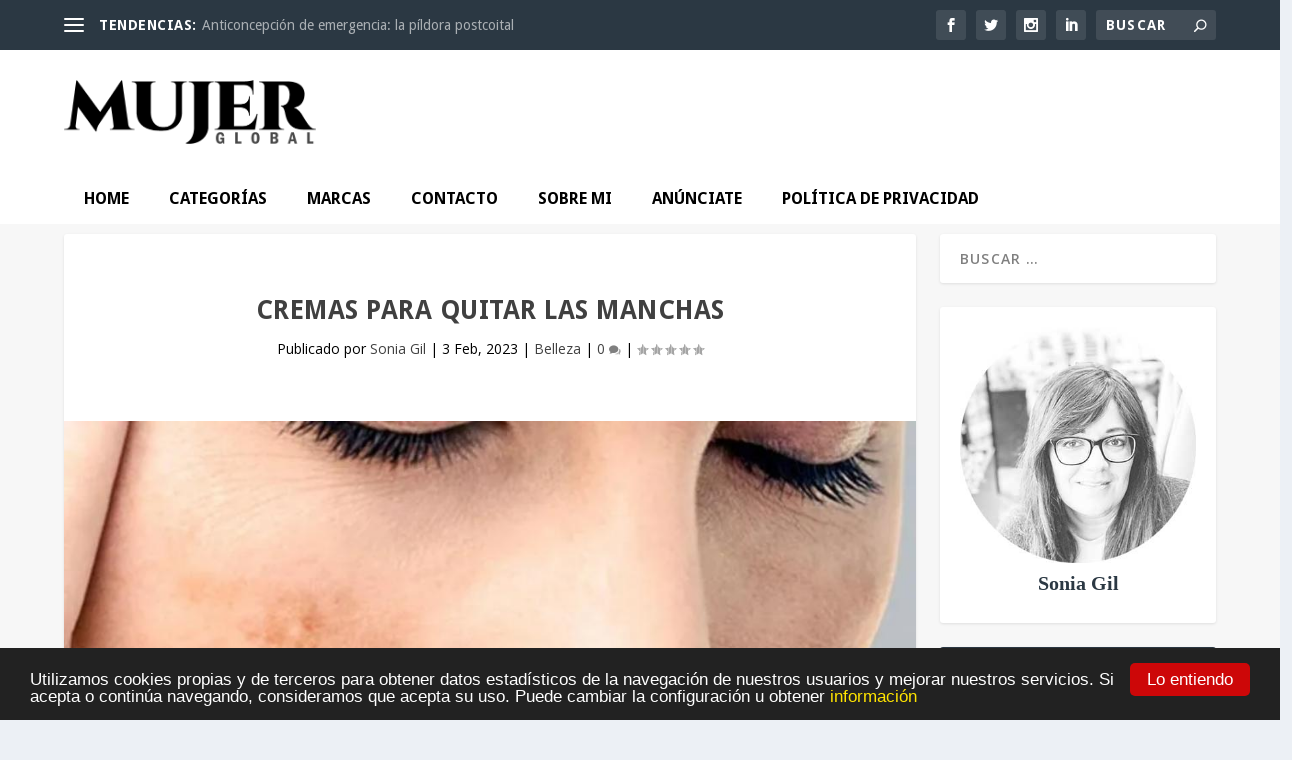

--- FILE ---
content_type: text/html; charset=UTF-8
request_url: https://www.mujerglobal.es/cremas-para-quitar-las-manchas/
body_size: 36332
content:
<!DOCTYPE html>
<!--[if IE 6]>
<html id="ie6" lang="es">
<![endif]-->
<!--[if IE 7]>
<html id="ie7" lang="es">
<![endif]-->
<!--[if IE 8]>
<html id="ie8" lang="es">
<![endif]-->
<!--[if !(IE 6) | !(IE 7) | !(IE 8)  ]><!-->
<html lang="es">
<!--<![endif]-->
<head>
	<meta charset="UTF-8" />
			
	<meta http-equiv="X-UA-Compatible" content="IE=edge">
	<link rel="pingback" href="https://www.mujerglobal.es/xmlrpc.php" />

		<!--[if lt IE 9]>
	<script src="https://www.mujerglobal.es/wp-content/themes/Extra/scripts/ext/html5.js" type="text/javascript"></script>
	<![endif]-->

	<script type="text/javascript">
		document.documentElement.className = 'js';
	</script>

	<meta name='robots' content='index, follow, max-image-preview:large, max-snippet:-1, max-video-preview:-1' />

	<!-- This site is optimized with the Yoast SEO Premium plugin v20.4 (Yoast SEO v24.2) - https://yoast.com/wordpress/plugins/seo/ -->
	<title>Cremas para quitar las manchas - MujerGlobal</title>
	<meta name="description" content="Cremas para quitar las manchas, rojeces, arrugas, falta de luminosidad… ¿Quién no ha soñado con tener una piel totalmente unificada?" />
	<link rel="canonical" href="https://www.mujerglobal.es/cremas-para-quitar-las-manchas/" />
	<meta property="og:locale" content="es_ES" />
	<meta property="og:type" content="article" />
	<meta property="og:title" content="Cremas para quitar las manchas" />
	<meta property="og:description" content="Cremas para quitar las manchas, rojeces, arrugas, falta de luminosidad… ¿Quién no ha soñado con tener una piel totalmente unificada?" />
	<meta property="og:url" content="https://www.mujerglobal.es/cremas-para-quitar-las-manchas/" />
	<meta property="og:site_name" content="MujerGlobal" />
	<meta property="article:published_time" content="2023-02-03T21:50:57+00:00" />
	<meta property="article:modified_time" content="2023-02-03T21:51:33+00:00" />
	<meta property="og:image" content="https://www.mujerglobal.es/wp-content/uploads/2023/02/cremas-para-quitar-las-manchas-p.jpg" />
	<meta property="og:image:width" content="1000" />
	<meta property="og:image:height" content="630" />
	<meta property="og:image:type" content="image/jpeg" />
	<meta name="author" content="Sonia Gil" />
	<meta name="twitter:card" content="summary_large_image" />
	<meta name="twitter:creator" content="@mujerglobal" />
	<meta name="twitter:site" content="@mujerglobal" />
	<meta name="twitter:label1" content="Escrito por" />
	<meta name="twitter:data1" content="Sonia Gil" />
	<meta name="twitter:label2" content="Tiempo de lectura" />
	<meta name="twitter:data2" content="5 minutos" />
	<script type="application/ld+json" class="yoast-schema-graph">{"@context":"https://schema.org","@graph":[{"@type":"Article","@id":"https://www.mujerglobal.es/cremas-para-quitar-las-manchas/#article","isPartOf":{"@id":"https://www.mujerglobal.es/cremas-para-quitar-las-manchas/"},"author":{"name":"Sonia Gil","@id":"https://www.mujerglobal.es/#/schema/person/d6eabf23049b35ce35cc4dd4422d2988"},"headline":"Cremas para quitar las manchas","datePublished":"2023-02-03T21:50:57+00:00","dateModified":"2023-02-03T21:51:33+00:00","mainEntityOfPage":{"@id":"https://www.mujerglobal.es/cremas-para-quitar-las-manchas/"},"wordCount":832,"commentCount":0,"publisher":{"@id":"https://www.mujerglobal.es/#/schema/person/d6eabf23049b35ce35cc4dd4422d2988"},"image":{"@id":"https://www.mujerglobal.es/cremas-para-quitar-las-manchas/#primaryimage"},"thumbnailUrl":"https://www.mujerglobal.es/wp-content/uploads/2023/02/cremas-para-quitar-las-manchas-p.jpg","keywords":["Clarins","crema","quitar manchas","trucos de belleza","trucos de maquillaje"],"articleSection":["Belleza"],"inLanguage":"es","potentialAction":[{"@type":"CommentAction","name":"Comment","target":["https://www.mujerglobal.es/cremas-para-quitar-las-manchas/#respond"]}]},{"@type":"WebPage","@id":"https://www.mujerglobal.es/cremas-para-quitar-las-manchas/","url":"https://www.mujerglobal.es/cremas-para-quitar-las-manchas/","name":"Cremas para quitar las manchas - MujerGlobal","isPartOf":{"@id":"https://www.mujerglobal.es/#website"},"primaryImageOfPage":{"@id":"https://www.mujerglobal.es/cremas-para-quitar-las-manchas/#primaryimage"},"image":{"@id":"https://www.mujerglobal.es/cremas-para-quitar-las-manchas/#primaryimage"},"thumbnailUrl":"https://www.mujerglobal.es/wp-content/uploads/2023/02/cremas-para-quitar-las-manchas-p.jpg","datePublished":"2023-02-03T21:50:57+00:00","dateModified":"2023-02-03T21:51:33+00:00","description":"Cremas para quitar las manchas, rojeces, arrugas, falta de luminosidad… ¿Quién no ha soñado con tener una piel totalmente unificada?","breadcrumb":{"@id":"https://www.mujerglobal.es/cremas-para-quitar-las-manchas/#breadcrumb"},"inLanguage":"es","potentialAction":[{"@type":"ReadAction","target":["https://www.mujerglobal.es/cremas-para-quitar-las-manchas/"]}]},{"@type":"ImageObject","inLanguage":"es","@id":"https://www.mujerglobal.es/cremas-para-quitar-las-manchas/#primaryimage","url":"https://www.mujerglobal.es/wp-content/uploads/2023/02/cremas-para-quitar-las-manchas-p.jpg","contentUrl":"https://www.mujerglobal.es/wp-content/uploads/2023/02/cremas-para-quitar-las-manchas-p.jpg","width":1000,"height":630,"caption":"Cremas para quitar las manchas"},{"@type":"BreadcrumbList","@id":"https://www.mujerglobal.es/cremas-para-quitar-las-manchas/#breadcrumb","itemListElement":[{"@type":"ListItem","position":1,"name":"Home","item":"https://www.mujerglobal.es/"},{"@type":"ListItem","position":2,"name":"Belleza y estética","item":"https://www.mujerglobal.es/belleza-estetica/"},{"@type":"ListItem","position":3,"name":"Cremas para quitar las manchas"}]},{"@type":"WebSite","@id":"https://www.mujerglobal.es/#website","url":"https://www.mujerglobal.es/","name":"MujerGlobal","description":"Un espacio dedicado a la mujer, donde hablamos de estar guapa, cuidarse, alimentarse de forma saludable, te damos consejos e información de interés que no te puedes perder.","publisher":{"@id":"https://www.mujerglobal.es/#/schema/person/d6eabf23049b35ce35cc4dd4422d2988"},"potentialAction":[{"@type":"SearchAction","target":{"@type":"EntryPoint","urlTemplate":"https://www.mujerglobal.es/?s={search_term_string}"},"query-input":{"@type":"PropertyValueSpecification","valueRequired":true,"valueName":"search_term_string"}}],"inLanguage":"es"},{"@type":["Person","Organization"],"@id":"https://www.mujerglobal.es/#/schema/person/d6eabf23049b35ce35cc4dd4422d2988","name":"Sonia Gil","image":{"@type":"ImageObject","inLanguage":"es","@id":"https://www.mujerglobal.es/#/schema/person/image/","url":"https://www.mujerglobal.es/wp-content/uploads/2017/02/sonia-gil-3.png","contentUrl":"https://www.mujerglobal.es/wp-content/uploads/2017/02/sonia-gil-3.png","width":350,"height":350,"caption":"Sonia Gil"},"logo":{"@id":"https://www.mujerglobal.es/#/schema/person/image/"},"description":"Madrileña, creadora y editora de MujerGlobal. Una amante del mundo de la belleza y la moda que nunca renuncia a una tarde de compras con las amigas. Mis grandes pasiones, viajar y pasar el tiempo con mis 4 hijos.","sameAs":["https://www.mujerglobal.es","https://www.instagram.com/mujerglobal/","https://www.linkedin.com/in/sonia-gil-de-ruz/"],"url":"https://www.mujerglobal.es/author/adminmujerglobal/"}]}</script>
	<!-- / Yoast SEO Premium plugin. -->


<link rel='dns-prefetch' href='//www.googletagmanager.com' />
<link rel='dns-prefetch' href='//fonts.googleapis.com' />
<link rel="alternate" title="oEmbed (JSON)" type="application/json+oembed" href="https://www.mujerglobal.es/wp-json/oembed/1.0/embed?url=https%3A%2F%2Fwww.mujerglobal.es%2Fcremas-para-quitar-las-manchas%2F" />
<link rel="alternate" title="oEmbed (XML)" type="text/xml+oembed" href="https://www.mujerglobal.es/wp-json/oembed/1.0/embed?url=https%3A%2F%2Fwww.mujerglobal.es%2Fcremas-para-quitar-las-manchas%2F&#038;format=xml" />
<meta content="Extra Child Theme v.1.0.0" name="generator"/>		
	<style id='wp-img-auto-sizes-contain-inline-css' type='text/css'>
img:is([sizes=auto i],[sizes^="auto," i]){contain-intrinsic-size:3000px 1500px}
/*# sourceURL=wp-img-auto-sizes-contain-inline-css */
</style>
<link data-minify="1" rel='stylesheet' id='pt-cv-public-style-css' href='https://www.mujerglobal.es/wp-content/cache/min/1/wp-content/plugins/content-views-query-and-display-post-page/public/assets/css/cv.css?ver=1763396663' type='text/css' media='all' />
<link data-minify="1" rel='stylesheet' id='dashicons-css' href='https://www.mujerglobal.es/wp-content/cache/min/1/wp-includes/css/dashicons.min.css?ver=1686591191' type='text/css' media='all' />
<link rel='stylesheet' id='post-views-counter-frontend-css' href='https://www.mujerglobal.es/wp-content/plugins/post-views-counter/css/frontend.min.css?ver=1.5.7' type='text/css' media='all' />
<style id='wp-block-library-inline-css' type='text/css'>
:root{--wp-block-synced-color:#7a00df;--wp-block-synced-color--rgb:122,0,223;--wp-bound-block-color:var(--wp-block-synced-color);--wp-editor-canvas-background:#ddd;--wp-admin-theme-color:#007cba;--wp-admin-theme-color--rgb:0,124,186;--wp-admin-theme-color-darker-10:#006ba1;--wp-admin-theme-color-darker-10--rgb:0,107,160.5;--wp-admin-theme-color-darker-20:#005a87;--wp-admin-theme-color-darker-20--rgb:0,90,135;--wp-admin-border-width-focus:2px}@media (min-resolution:192dpi){:root{--wp-admin-border-width-focus:1.5px}}.wp-element-button{cursor:pointer}:root .has-very-light-gray-background-color{background-color:#eee}:root .has-very-dark-gray-background-color{background-color:#313131}:root .has-very-light-gray-color{color:#eee}:root .has-very-dark-gray-color{color:#313131}:root .has-vivid-green-cyan-to-vivid-cyan-blue-gradient-background{background:linear-gradient(135deg,#00d084,#0693e3)}:root .has-purple-crush-gradient-background{background:linear-gradient(135deg,#34e2e4,#4721fb 50%,#ab1dfe)}:root .has-hazy-dawn-gradient-background{background:linear-gradient(135deg,#faaca8,#dad0ec)}:root .has-subdued-olive-gradient-background{background:linear-gradient(135deg,#fafae1,#67a671)}:root .has-atomic-cream-gradient-background{background:linear-gradient(135deg,#fdd79a,#004a59)}:root .has-nightshade-gradient-background{background:linear-gradient(135deg,#330968,#31cdcf)}:root .has-midnight-gradient-background{background:linear-gradient(135deg,#020381,#2874fc)}:root{--wp--preset--font-size--normal:16px;--wp--preset--font-size--huge:42px}.has-regular-font-size{font-size:1em}.has-larger-font-size{font-size:2.625em}.has-normal-font-size{font-size:var(--wp--preset--font-size--normal)}.has-huge-font-size{font-size:var(--wp--preset--font-size--huge)}.has-text-align-center{text-align:center}.has-text-align-left{text-align:left}.has-text-align-right{text-align:right}.has-fit-text{white-space:nowrap!important}#end-resizable-editor-section{display:none}.aligncenter{clear:both}.items-justified-left{justify-content:flex-start}.items-justified-center{justify-content:center}.items-justified-right{justify-content:flex-end}.items-justified-space-between{justify-content:space-between}.screen-reader-text{border:0;clip-path:inset(50%);height:1px;margin:-1px;overflow:hidden;padding:0;position:absolute;width:1px;word-wrap:normal!important}.screen-reader-text:focus{background-color:#ddd;clip-path:none;color:#444;display:block;font-size:1em;height:auto;left:5px;line-height:normal;padding:15px 23px 14px;text-decoration:none;top:5px;width:auto;z-index:100000}html :where(.has-border-color){border-style:solid}html :where([style*=border-top-color]){border-top-style:solid}html :where([style*=border-right-color]){border-right-style:solid}html :where([style*=border-bottom-color]){border-bottom-style:solid}html :where([style*=border-left-color]){border-left-style:solid}html :where([style*=border-width]){border-style:solid}html :where([style*=border-top-width]){border-top-style:solid}html :where([style*=border-right-width]){border-right-style:solid}html :where([style*=border-bottom-width]){border-bottom-style:solid}html :where([style*=border-left-width]){border-left-style:solid}html :where(img[class*=wp-image-]){height:auto;max-width:100%}:where(figure){margin:0 0 1em}html :where(.is-position-sticky){--wp-admin--admin-bar--position-offset:var(--wp-admin--admin-bar--height,0px)}@media screen and (max-width:600px){html :where(.is-position-sticky){--wp-admin--admin-bar--position-offset:0px}}

/*# sourceURL=wp-block-library-inline-css */
</style><style id='wp-block-heading-inline-css' type='text/css'>
h1:where(.wp-block-heading).has-background,h2:where(.wp-block-heading).has-background,h3:where(.wp-block-heading).has-background,h4:where(.wp-block-heading).has-background,h5:where(.wp-block-heading).has-background,h6:where(.wp-block-heading).has-background{padding:1.25em 2.375em}h1.has-text-align-left[style*=writing-mode]:where([style*=vertical-lr]),h1.has-text-align-right[style*=writing-mode]:where([style*=vertical-rl]),h2.has-text-align-left[style*=writing-mode]:where([style*=vertical-lr]),h2.has-text-align-right[style*=writing-mode]:where([style*=vertical-rl]),h3.has-text-align-left[style*=writing-mode]:where([style*=vertical-lr]),h3.has-text-align-right[style*=writing-mode]:where([style*=vertical-rl]),h4.has-text-align-left[style*=writing-mode]:where([style*=vertical-lr]),h4.has-text-align-right[style*=writing-mode]:where([style*=vertical-rl]),h5.has-text-align-left[style*=writing-mode]:where([style*=vertical-lr]),h5.has-text-align-right[style*=writing-mode]:where([style*=vertical-rl]),h6.has-text-align-left[style*=writing-mode]:where([style*=vertical-lr]),h6.has-text-align-right[style*=writing-mode]:where([style*=vertical-rl]){rotate:180deg}
/*# sourceURL=https://www.mujerglobal.es/wp-includes/blocks/heading/style.min.css */
</style>
<style id='wp-block-image-inline-css' type='text/css'>
.wp-block-image>a,.wp-block-image>figure>a{display:inline-block}.wp-block-image img{box-sizing:border-box;height:auto;max-width:100%;vertical-align:bottom}@media not (prefers-reduced-motion){.wp-block-image img.hide{visibility:hidden}.wp-block-image img.show{animation:show-content-image .4s}}.wp-block-image[style*=border-radius] img,.wp-block-image[style*=border-radius]>a{border-radius:inherit}.wp-block-image.has-custom-border img{box-sizing:border-box}.wp-block-image.aligncenter{text-align:center}.wp-block-image.alignfull>a,.wp-block-image.alignwide>a{width:100%}.wp-block-image.alignfull img,.wp-block-image.alignwide img{height:auto;width:100%}.wp-block-image .aligncenter,.wp-block-image .alignleft,.wp-block-image .alignright,.wp-block-image.aligncenter,.wp-block-image.alignleft,.wp-block-image.alignright{display:table}.wp-block-image .aligncenter>figcaption,.wp-block-image .alignleft>figcaption,.wp-block-image .alignright>figcaption,.wp-block-image.aligncenter>figcaption,.wp-block-image.alignleft>figcaption,.wp-block-image.alignright>figcaption{caption-side:bottom;display:table-caption}.wp-block-image .alignleft{float:left;margin:.5em 1em .5em 0}.wp-block-image .alignright{float:right;margin:.5em 0 .5em 1em}.wp-block-image .aligncenter{margin-left:auto;margin-right:auto}.wp-block-image :where(figcaption){margin-bottom:1em;margin-top:.5em}.wp-block-image.is-style-circle-mask img{border-radius:9999px}@supports ((-webkit-mask-image:none) or (mask-image:none)) or (-webkit-mask-image:none){.wp-block-image.is-style-circle-mask img{border-radius:0;-webkit-mask-image:url('data:image/svg+xml;utf8,<svg viewBox="0 0 100 100" xmlns="http://www.w3.org/2000/svg"><circle cx="50" cy="50" r="50"/></svg>');mask-image:url('data:image/svg+xml;utf8,<svg viewBox="0 0 100 100" xmlns="http://www.w3.org/2000/svg"><circle cx="50" cy="50" r="50"/></svg>');mask-mode:alpha;-webkit-mask-position:center;mask-position:center;-webkit-mask-repeat:no-repeat;mask-repeat:no-repeat;-webkit-mask-size:contain;mask-size:contain}}:root :where(.wp-block-image.is-style-rounded img,.wp-block-image .is-style-rounded img){border-radius:9999px}.wp-block-image figure{margin:0}.wp-lightbox-container{display:flex;flex-direction:column;position:relative}.wp-lightbox-container img{cursor:zoom-in}.wp-lightbox-container img:hover+button{opacity:1}.wp-lightbox-container button{align-items:center;backdrop-filter:blur(16px) saturate(180%);background-color:#5a5a5a40;border:none;border-radius:4px;cursor:zoom-in;display:flex;height:20px;justify-content:center;opacity:0;padding:0;position:absolute;right:16px;text-align:center;top:16px;width:20px;z-index:100}@media not (prefers-reduced-motion){.wp-lightbox-container button{transition:opacity .2s ease}}.wp-lightbox-container button:focus-visible{outline:3px auto #5a5a5a40;outline:3px auto -webkit-focus-ring-color;outline-offset:3px}.wp-lightbox-container button:hover{cursor:pointer;opacity:1}.wp-lightbox-container button:focus{opacity:1}.wp-lightbox-container button:focus,.wp-lightbox-container button:hover,.wp-lightbox-container button:not(:hover):not(:active):not(.has-background){background-color:#5a5a5a40;border:none}.wp-lightbox-overlay{box-sizing:border-box;cursor:zoom-out;height:100vh;left:0;overflow:hidden;position:fixed;top:0;visibility:hidden;width:100%;z-index:100000}.wp-lightbox-overlay .close-button{align-items:center;cursor:pointer;display:flex;justify-content:center;min-height:40px;min-width:40px;padding:0;position:absolute;right:calc(env(safe-area-inset-right) + 16px);top:calc(env(safe-area-inset-top) + 16px);z-index:5000000}.wp-lightbox-overlay .close-button:focus,.wp-lightbox-overlay .close-button:hover,.wp-lightbox-overlay .close-button:not(:hover):not(:active):not(.has-background){background:none;border:none}.wp-lightbox-overlay .lightbox-image-container{height:var(--wp--lightbox-container-height);left:50%;overflow:hidden;position:absolute;top:50%;transform:translate(-50%,-50%);transform-origin:top left;width:var(--wp--lightbox-container-width);z-index:9999999999}.wp-lightbox-overlay .wp-block-image{align-items:center;box-sizing:border-box;display:flex;height:100%;justify-content:center;margin:0;position:relative;transform-origin:0 0;width:100%;z-index:3000000}.wp-lightbox-overlay .wp-block-image img{height:var(--wp--lightbox-image-height);min-height:var(--wp--lightbox-image-height);min-width:var(--wp--lightbox-image-width);width:var(--wp--lightbox-image-width)}.wp-lightbox-overlay .wp-block-image figcaption{display:none}.wp-lightbox-overlay button{background:none;border:none}.wp-lightbox-overlay .scrim{background-color:#fff;height:100%;opacity:.9;position:absolute;width:100%;z-index:2000000}.wp-lightbox-overlay.active{visibility:visible}@media not (prefers-reduced-motion){.wp-lightbox-overlay.active{animation:turn-on-visibility .25s both}.wp-lightbox-overlay.active img{animation:turn-on-visibility .35s both}.wp-lightbox-overlay.show-closing-animation:not(.active){animation:turn-off-visibility .35s both}.wp-lightbox-overlay.show-closing-animation:not(.active) img{animation:turn-off-visibility .25s both}.wp-lightbox-overlay.zoom.active{animation:none;opacity:1;visibility:visible}.wp-lightbox-overlay.zoom.active .lightbox-image-container{animation:lightbox-zoom-in .4s}.wp-lightbox-overlay.zoom.active .lightbox-image-container img{animation:none}.wp-lightbox-overlay.zoom.active .scrim{animation:turn-on-visibility .4s forwards}.wp-lightbox-overlay.zoom.show-closing-animation:not(.active){animation:none}.wp-lightbox-overlay.zoom.show-closing-animation:not(.active) .lightbox-image-container{animation:lightbox-zoom-out .4s}.wp-lightbox-overlay.zoom.show-closing-animation:not(.active) .lightbox-image-container img{animation:none}.wp-lightbox-overlay.zoom.show-closing-animation:not(.active) .scrim{animation:turn-off-visibility .4s forwards}}@keyframes show-content-image{0%{visibility:hidden}99%{visibility:hidden}to{visibility:visible}}@keyframes turn-on-visibility{0%{opacity:0}to{opacity:1}}@keyframes turn-off-visibility{0%{opacity:1;visibility:visible}99%{opacity:0;visibility:visible}to{opacity:0;visibility:hidden}}@keyframes lightbox-zoom-in{0%{transform:translate(calc((-100vw + var(--wp--lightbox-scrollbar-width))/2 + var(--wp--lightbox-initial-left-position)),calc(-50vh + var(--wp--lightbox-initial-top-position))) scale(var(--wp--lightbox-scale))}to{transform:translate(-50%,-50%) scale(1)}}@keyframes lightbox-zoom-out{0%{transform:translate(-50%,-50%) scale(1);visibility:visible}99%{visibility:visible}to{transform:translate(calc((-100vw + var(--wp--lightbox-scrollbar-width))/2 + var(--wp--lightbox-initial-left-position)),calc(-50vh + var(--wp--lightbox-initial-top-position))) scale(var(--wp--lightbox-scale));visibility:hidden}}
/*# sourceURL=https://www.mujerglobal.es/wp-includes/blocks/image/style.min.css */
</style>
<style id='wp-block-image-theme-inline-css' type='text/css'>
:root :where(.wp-block-image figcaption){color:#555;font-size:13px;text-align:center}.is-dark-theme :root :where(.wp-block-image figcaption){color:#ffffffa6}.wp-block-image{margin:0 0 1em}
/*# sourceURL=https://www.mujerglobal.es/wp-includes/blocks/image/theme.min.css */
</style>
<style id='wp-block-list-inline-css' type='text/css'>
ol,ul{box-sizing:border-box}:root :where(.wp-block-list.has-background){padding:1.25em 2.375em}
/*# sourceURL=https://www.mujerglobal.es/wp-includes/blocks/list/style.min.css */
</style>
<style id='wp-block-columns-inline-css' type='text/css'>
.wp-block-columns{box-sizing:border-box;display:flex;flex-wrap:wrap!important}@media (min-width:782px){.wp-block-columns{flex-wrap:nowrap!important}}.wp-block-columns{align-items:normal!important}.wp-block-columns.are-vertically-aligned-top{align-items:flex-start}.wp-block-columns.are-vertically-aligned-center{align-items:center}.wp-block-columns.are-vertically-aligned-bottom{align-items:flex-end}@media (max-width:781px){.wp-block-columns:not(.is-not-stacked-on-mobile)>.wp-block-column{flex-basis:100%!important}}@media (min-width:782px){.wp-block-columns:not(.is-not-stacked-on-mobile)>.wp-block-column{flex-basis:0;flex-grow:1}.wp-block-columns:not(.is-not-stacked-on-mobile)>.wp-block-column[style*=flex-basis]{flex-grow:0}}.wp-block-columns.is-not-stacked-on-mobile{flex-wrap:nowrap!important}.wp-block-columns.is-not-stacked-on-mobile>.wp-block-column{flex-basis:0;flex-grow:1}.wp-block-columns.is-not-stacked-on-mobile>.wp-block-column[style*=flex-basis]{flex-grow:0}:where(.wp-block-columns){margin-bottom:1.75em}:where(.wp-block-columns.has-background){padding:1.25em 2.375em}.wp-block-column{flex-grow:1;min-width:0;overflow-wrap:break-word;word-break:break-word}.wp-block-column.is-vertically-aligned-top{align-self:flex-start}.wp-block-column.is-vertically-aligned-center{align-self:center}.wp-block-column.is-vertically-aligned-bottom{align-self:flex-end}.wp-block-column.is-vertically-aligned-stretch{align-self:stretch}.wp-block-column.is-vertically-aligned-bottom,.wp-block-column.is-vertically-aligned-center,.wp-block-column.is-vertically-aligned-top{width:100%}
/*# sourceURL=https://www.mujerglobal.es/wp-includes/blocks/columns/style.min.css */
</style>
<style id='wp-block-details-inline-css' type='text/css'>
.wp-block-details{box-sizing:border-box}.wp-block-details summary{cursor:pointer}
/*# sourceURL=https://www.mujerglobal.es/wp-includes/blocks/details/style.min.css */
</style>
<style id='wp-block-paragraph-inline-css' type='text/css'>
.is-small-text{font-size:.875em}.is-regular-text{font-size:1em}.is-large-text{font-size:2.25em}.is-larger-text{font-size:3em}.has-drop-cap:not(:focus):first-letter{float:left;font-size:8.4em;font-style:normal;font-weight:100;line-height:.68;margin:.05em .1em 0 0;text-transform:uppercase}body.rtl .has-drop-cap:not(:focus):first-letter{float:none;margin-left:.1em}p.has-drop-cap.has-background{overflow:hidden}:root :where(p.has-background){padding:1.25em 2.375em}:where(p.has-text-color:not(.has-link-color)) a{color:inherit}p.has-text-align-left[style*="writing-mode:vertical-lr"],p.has-text-align-right[style*="writing-mode:vertical-rl"]{rotate:180deg}
/*# sourceURL=https://www.mujerglobal.es/wp-includes/blocks/paragraph/style.min.css */
</style>
<style id='global-styles-inline-css' type='text/css'>
:root{--wp--preset--aspect-ratio--square: 1;--wp--preset--aspect-ratio--4-3: 4/3;--wp--preset--aspect-ratio--3-4: 3/4;--wp--preset--aspect-ratio--3-2: 3/2;--wp--preset--aspect-ratio--2-3: 2/3;--wp--preset--aspect-ratio--16-9: 16/9;--wp--preset--aspect-ratio--9-16: 9/16;--wp--preset--color--black: #000000;--wp--preset--color--cyan-bluish-gray: #abb8c3;--wp--preset--color--white: #ffffff;--wp--preset--color--pale-pink: #f78da7;--wp--preset--color--vivid-red: #cf2e2e;--wp--preset--color--luminous-vivid-orange: #ff6900;--wp--preset--color--luminous-vivid-amber: #fcb900;--wp--preset--color--light-green-cyan: #7bdcb5;--wp--preset--color--vivid-green-cyan: #00d084;--wp--preset--color--pale-cyan-blue: #8ed1fc;--wp--preset--color--vivid-cyan-blue: #0693e3;--wp--preset--color--vivid-purple: #9b51e0;--wp--preset--gradient--vivid-cyan-blue-to-vivid-purple: linear-gradient(135deg,rgb(6,147,227) 0%,rgb(155,81,224) 100%);--wp--preset--gradient--light-green-cyan-to-vivid-green-cyan: linear-gradient(135deg,rgb(122,220,180) 0%,rgb(0,208,130) 100%);--wp--preset--gradient--luminous-vivid-amber-to-luminous-vivid-orange: linear-gradient(135deg,rgb(252,185,0) 0%,rgb(255,105,0) 100%);--wp--preset--gradient--luminous-vivid-orange-to-vivid-red: linear-gradient(135deg,rgb(255,105,0) 0%,rgb(207,46,46) 100%);--wp--preset--gradient--very-light-gray-to-cyan-bluish-gray: linear-gradient(135deg,rgb(238,238,238) 0%,rgb(169,184,195) 100%);--wp--preset--gradient--cool-to-warm-spectrum: linear-gradient(135deg,rgb(74,234,220) 0%,rgb(151,120,209) 20%,rgb(207,42,186) 40%,rgb(238,44,130) 60%,rgb(251,105,98) 80%,rgb(254,248,76) 100%);--wp--preset--gradient--blush-light-purple: linear-gradient(135deg,rgb(255,206,236) 0%,rgb(152,150,240) 100%);--wp--preset--gradient--blush-bordeaux: linear-gradient(135deg,rgb(254,205,165) 0%,rgb(254,45,45) 50%,rgb(107,0,62) 100%);--wp--preset--gradient--luminous-dusk: linear-gradient(135deg,rgb(255,203,112) 0%,rgb(199,81,192) 50%,rgb(65,88,208) 100%);--wp--preset--gradient--pale-ocean: linear-gradient(135deg,rgb(255,245,203) 0%,rgb(182,227,212) 50%,rgb(51,167,181) 100%);--wp--preset--gradient--electric-grass: linear-gradient(135deg,rgb(202,248,128) 0%,rgb(113,206,126) 100%);--wp--preset--gradient--midnight: linear-gradient(135deg,rgb(2,3,129) 0%,rgb(40,116,252) 100%);--wp--preset--font-size--small: 13px;--wp--preset--font-size--medium: 20px;--wp--preset--font-size--large: 36px;--wp--preset--font-size--x-large: 42px;--wp--preset--spacing--20: 0.44rem;--wp--preset--spacing--30: 0.67rem;--wp--preset--spacing--40: 1rem;--wp--preset--spacing--50: 1.5rem;--wp--preset--spacing--60: 2.25rem;--wp--preset--spacing--70: 3.38rem;--wp--preset--spacing--80: 5.06rem;--wp--preset--shadow--natural: 6px 6px 9px rgba(0, 0, 0, 0.2);--wp--preset--shadow--deep: 12px 12px 50px rgba(0, 0, 0, 0.4);--wp--preset--shadow--sharp: 6px 6px 0px rgba(0, 0, 0, 0.2);--wp--preset--shadow--outlined: 6px 6px 0px -3px rgb(255, 255, 255), 6px 6px rgb(0, 0, 0);--wp--preset--shadow--crisp: 6px 6px 0px rgb(0, 0, 0);}:root { --wp--style--global--content-size: 856px;--wp--style--global--wide-size: 1280px; }:where(body) { margin: 0; }.wp-site-blocks > .alignleft { float: left; margin-right: 2em; }.wp-site-blocks > .alignright { float: right; margin-left: 2em; }.wp-site-blocks > .aligncenter { justify-content: center; margin-left: auto; margin-right: auto; }:where(.is-layout-flex){gap: 0.5em;}:where(.is-layout-grid){gap: 0.5em;}.is-layout-flow > .alignleft{float: left;margin-inline-start: 0;margin-inline-end: 2em;}.is-layout-flow > .alignright{float: right;margin-inline-start: 2em;margin-inline-end: 0;}.is-layout-flow > .aligncenter{margin-left: auto !important;margin-right: auto !important;}.is-layout-constrained > .alignleft{float: left;margin-inline-start: 0;margin-inline-end: 2em;}.is-layout-constrained > .alignright{float: right;margin-inline-start: 2em;margin-inline-end: 0;}.is-layout-constrained > .aligncenter{margin-left: auto !important;margin-right: auto !important;}.is-layout-constrained > :where(:not(.alignleft):not(.alignright):not(.alignfull)){max-width: var(--wp--style--global--content-size);margin-left: auto !important;margin-right: auto !important;}.is-layout-constrained > .alignwide{max-width: var(--wp--style--global--wide-size);}body .is-layout-flex{display: flex;}.is-layout-flex{flex-wrap: wrap;align-items: center;}.is-layout-flex > :is(*, div){margin: 0;}body .is-layout-grid{display: grid;}.is-layout-grid > :is(*, div){margin: 0;}body{padding-top: 0px;padding-right: 0px;padding-bottom: 0px;padding-left: 0px;}:root :where(.wp-element-button, .wp-block-button__link){background-color: #32373c;border-width: 0;color: #fff;font-family: inherit;font-size: inherit;font-style: inherit;font-weight: inherit;letter-spacing: inherit;line-height: inherit;padding-top: calc(0.667em + 2px);padding-right: calc(1.333em + 2px);padding-bottom: calc(0.667em + 2px);padding-left: calc(1.333em + 2px);text-decoration: none;text-transform: inherit;}.has-black-color{color: var(--wp--preset--color--black) !important;}.has-cyan-bluish-gray-color{color: var(--wp--preset--color--cyan-bluish-gray) !important;}.has-white-color{color: var(--wp--preset--color--white) !important;}.has-pale-pink-color{color: var(--wp--preset--color--pale-pink) !important;}.has-vivid-red-color{color: var(--wp--preset--color--vivid-red) !important;}.has-luminous-vivid-orange-color{color: var(--wp--preset--color--luminous-vivid-orange) !important;}.has-luminous-vivid-amber-color{color: var(--wp--preset--color--luminous-vivid-amber) !important;}.has-light-green-cyan-color{color: var(--wp--preset--color--light-green-cyan) !important;}.has-vivid-green-cyan-color{color: var(--wp--preset--color--vivid-green-cyan) !important;}.has-pale-cyan-blue-color{color: var(--wp--preset--color--pale-cyan-blue) !important;}.has-vivid-cyan-blue-color{color: var(--wp--preset--color--vivid-cyan-blue) !important;}.has-vivid-purple-color{color: var(--wp--preset--color--vivid-purple) !important;}.has-black-background-color{background-color: var(--wp--preset--color--black) !important;}.has-cyan-bluish-gray-background-color{background-color: var(--wp--preset--color--cyan-bluish-gray) !important;}.has-white-background-color{background-color: var(--wp--preset--color--white) !important;}.has-pale-pink-background-color{background-color: var(--wp--preset--color--pale-pink) !important;}.has-vivid-red-background-color{background-color: var(--wp--preset--color--vivid-red) !important;}.has-luminous-vivid-orange-background-color{background-color: var(--wp--preset--color--luminous-vivid-orange) !important;}.has-luminous-vivid-amber-background-color{background-color: var(--wp--preset--color--luminous-vivid-amber) !important;}.has-light-green-cyan-background-color{background-color: var(--wp--preset--color--light-green-cyan) !important;}.has-vivid-green-cyan-background-color{background-color: var(--wp--preset--color--vivid-green-cyan) !important;}.has-pale-cyan-blue-background-color{background-color: var(--wp--preset--color--pale-cyan-blue) !important;}.has-vivid-cyan-blue-background-color{background-color: var(--wp--preset--color--vivid-cyan-blue) !important;}.has-vivid-purple-background-color{background-color: var(--wp--preset--color--vivid-purple) !important;}.has-black-border-color{border-color: var(--wp--preset--color--black) !important;}.has-cyan-bluish-gray-border-color{border-color: var(--wp--preset--color--cyan-bluish-gray) !important;}.has-white-border-color{border-color: var(--wp--preset--color--white) !important;}.has-pale-pink-border-color{border-color: var(--wp--preset--color--pale-pink) !important;}.has-vivid-red-border-color{border-color: var(--wp--preset--color--vivid-red) !important;}.has-luminous-vivid-orange-border-color{border-color: var(--wp--preset--color--luminous-vivid-orange) !important;}.has-luminous-vivid-amber-border-color{border-color: var(--wp--preset--color--luminous-vivid-amber) !important;}.has-light-green-cyan-border-color{border-color: var(--wp--preset--color--light-green-cyan) !important;}.has-vivid-green-cyan-border-color{border-color: var(--wp--preset--color--vivid-green-cyan) !important;}.has-pale-cyan-blue-border-color{border-color: var(--wp--preset--color--pale-cyan-blue) !important;}.has-vivid-cyan-blue-border-color{border-color: var(--wp--preset--color--vivid-cyan-blue) !important;}.has-vivid-purple-border-color{border-color: var(--wp--preset--color--vivid-purple) !important;}.has-vivid-cyan-blue-to-vivid-purple-gradient-background{background: var(--wp--preset--gradient--vivid-cyan-blue-to-vivid-purple) !important;}.has-light-green-cyan-to-vivid-green-cyan-gradient-background{background: var(--wp--preset--gradient--light-green-cyan-to-vivid-green-cyan) !important;}.has-luminous-vivid-amber-to-luminous-vivid-orange-gradient-background{background: var(--wp--preset--gradient--luminous-vivid-amber-to-luminous-vivid-orange) !important;}.has-luminous-vivid-orange-to-vivid-red-gradient-background{background: var(--wp--preset--gradient--luminous-vivid-orange-to-vivid-red) !important;}.has-very-light-gray-to-cyan-bluish-gray-gradient-background{background: var(--wp--preset--gradient--very-light-gray-to-cyan-bluish-gray) !important;}.has-cool-to-warm-spectrum-gradient-background{background: var(--wp--preset--gradient--cool-to-warm-spectrum) !important;}.has-blush-light-purple-gradient-background{background: var(--wp--preset--gradient--blush-light-purple) !important;}.has-blush-bordeaux-gradient-background{background: var(--wp--preset--gradient--blush-bordeaux) !important;}.has-luminous-dusk-gradient-background{background: var(--wp--preset--gradient--luminous-dusk) !important;}.has-pale-ocean-gradient-background{background: var(--wp--preset--gradient--pale-ocean) !important;}.has-electric-grass-gradient-background{background: var(--wp--preset--gradient--electric-grass) !important;}.has-midnight-gradient-background{background: var(--wp--preset--gradient--midnight) !important;}.has-small-font-size{font-size: var(--wp--preset--font-size--small) !important;}.has-medium-font-size{font-size: var(--wp--preset--font-size--medium) !important;}.has-large-font-size{font-size: var(--wp--preset--font-size--large) !important;}.has-x-large-font-size{font-size: var(--wp--preset--font-size--x-large) !important;}
:where(.wp-block-columns.is-layout-flex){gap: 2em;}:where(.wp-block-columns.is-layout-grid){gap: 2em;}
/*# sourceURL=global-styles-inline-css */
</style>
<style id='core-block-supports-inline-css' type='text/css'>
.wp-container-core-columns-is-layout-9d6595d7{flex-wrap:nowrap;}
/*# sourceURL=core-block-supports-inline-css */
</style>

<link data-minify="1" rel='stylesheet' id='contact-form-7-css' href='https://www.mujerglobal.es/wp-content/cache/min/1/wp-content/plugins/contact-form-7/includes/css/styles.css?ver=1686591191' type='text/css' media='all' />
<link rel='stylesheet' id='kk-star-ratings-css' href='https://www.mujerglobal.es/wp-content/plugins/kk-star-ratings/src/core/public/css/kk-star-ratings.min.css?ver=5.4.10.2' type='text/css' media='all' />
<link data-minify="1" rel='stylesheet' id='owl.carousel.css-css' href='https://www.mujerglobal.es/wp-content/cache/min/1/wp-content/plugins/relevant/css/owl.carousel.css?ver=1763300922' type='text/css' media='all' />
<link data-minify="1" rel='stylesheet' id='owl.theme.default.css-css' href='https://www.mujerglobal.es/wp-content/cache/min/1/wp-content/plugins/relevant/css/owl.theme.default.css?ver=1763300922' type='text/css' media='all' />
<link data-minify="1" rel='stylesheet' id='rltdpstsplgn_stylesheet-css' href='https://www.mujerglobal.es/wp-content/cache/min/1/wp-content/plugins/relevant/css/style.css?ver=1763300922' type='text/css' media='all' />
<style id='rltdpstsplgn_stylesheet-inline-css' type='text/css'>

			.rltdpstsplgn-featured-post-block {
				background-color: #f3f3f3;
				width: 100%;
			}
			.rltdpstsplgn-featured-post-block article {
				background-color: #f3f3f3;
				width: 960px;
			}
			.rltdpstsplgn-featured-posts .rltdpstsplgn_posts_title a {
				color: #777b7e !important;
			}
			.rltdpstsplgn-featured-posts .entry-content {
				color: #777b7e !important;
			}
			.rltdpstsplgn-featured-posts .entry-content .more-link {
				color: #777b7e!important;
			}
/*# sourceURL=rltdpstsplgn_stylesheet-inline-css */
</style>
<link rel='stylesheet' id='ubermenu-droid-sans-css' href='//fonts.googleapis.com/css?family=Droid+Sans%3A%2C300%2C400%2C700&#038;ver=6.9' type='text/css' media='all' />
<link rel='stylesheet' id='cmplz-general-css' href='https://www.mujerglobal.es/wp-content/plugins/complianz-gdpr/assets/css/cookieblocker.min.css?ver=1762263968' type='text/css' media='all' />
<link data-minify="1" rel='stylesheet' id='et_monarch-css-css' href='https://www.mujerglobal.es/wp-content/cache/min/1/wp-content/plugins/monarch/css/style.css?ver=1686591191' type='text/css' media='all' />
<link rel='stylesheet' id='et-gf-open-sans-css' href='https://fonts.googleapis.com/css?family=Open+Sans%3A400%2C700&#038;ver=1.3.12' type='text/css' media='all' />
<link rel='stylesheet' id='uagb-block-positioning-css-css' href='https://www.mujerglobal.es/wp-content/plugins/ultimate-addons-for-gutenberg/assets/css/spectra-block-positioning.min.css?ver=2.19.16' type='text/css' media='all' />
<link data-minify="1" rel='stylesheet' id='uag-style-72864-css' href='https://www.mujerglobal.es/wp-content/cache/min/1/wp-content/uploads/uag-plugin/assets/73000/uag-css-72864.css?ver=1763374937' type='text/css' media='all' />
<link data-minify="1" rel='stylesheet' id='extra-style-parent-css' href='https://www.mujerglobal.es/wp-content/cache/min/1/wp-content/themes/Extra/style.min.css?ver=1686591191' type='text/css' media='all' />
<style id='extra-dynamic-critical-inline-css' type='text/css'>
@font-face{font-family:ETmodules;font-display:block;src:url(//www.mujerglobal.es/wp-content/themes/Extra/core/admin/fonts/modules/all/modules.eot);src:url(//www.mujerglobal.es/wp-content/themes/Extra/core/admin/fonts/modules/all/modules.eot?#iefix) format("embedded-opentype"),url(//www.mujerglobal.es/wp-content/themes/Extra/core/admin/fonts/modules/all/modules.woff) format("woff"),url(//www.mujerglobal.es/wp-content/themes/Extra/core/admin/fonts/modules/all/modules.ttf) format("truetype"),url(//www.mujerglobal.es/wp-content/themes/Extra/core/admin/fonts/modules/all/modules.svg#ETmodules) format("svg");font-weight:400;font-style:normal}
.et_audio_content,.et_link_content,.et_quote_content{background-color:#2ea3f2}.et_pb_post .et-pb-controllers a{margin-bottom:10px}.format-gallery .et-pb-controllers{bottom:0}.et_pb_blog_grid .et_audio_content{margin-bottom:19px}.et_pb_row .et_pb_blog_grid .et_pb_post .et_pb_slide{min-height:180px}.et_audio_content .wp-block-audio{margin:0;padding:0}.et_audio_content h2{line-height:44px}.et_pb_column_1_2 .et_audio_content h2,.et_pb_column_1_3 .et_audio_content h2,.et_pb_column_1_4 .et_audio_content h2,.et_pb_column_1_5 .et_audio_content h2,.et_pb_column_1_6 .et_audio_content h2,.et_pb_column_2_5 .et_audio_content h2,.et_pb_column_3_5 .et_audio_content h2,.et_pb_column_3_8 .et_audio_content h2{margin-bottom:9px;margin-top:0}.et_pb_column_1_2 .et_audio_content,.et_pb_column_3_5 .et_audio_content{padding:35px 40px}.et_pb_column_1_2 .et_audio_content h2,.et_pb_column_3_5 .et_audio_content h2{line-height:32px}.et_pb_column_1_3 .et_audio_content,.et_pb_column_1_4 .et_audio_content,.et_pb_column_1_5 .et_audio_content,.et_pb_column_1_6 .et_audio_content,.et_pb_column_2_5 .et_audio_content,.et_pb_column_3_8 .et_audio_content{padding:35px 20px}.et_pb_column_1_3 .et_audio_content h2,.et_pb_column_1_4 .et_audio_content h2,.et_pb_column_1_5 .et_audio_content h2,.et_pb_column_1_6 .et_audio_content h2,.et_pb_column_2_5 .et_audio_content h2,.et_pb_column_3_8 .et_audio_content h2{font-size:18px;line-height:26px}article.et_pb_has_overlay .et_pb_blog_image_container{position:relative}.et_pb_post>.et_main_video_container{position:relative;margin-bottom:30px}.et_pb_post .et_pb_video_overlay .et_pb_video_play{color:#fff}.et_pb_post .et_pb_video_overlay_hover:hover{background:rgba(0,0,0,.6)}.et_audio_content,.et_link_content,.et_quote_content{text-align:center;word-wrap:break-word;position:relative;padding:50px 60px}.et_audio_content h2,.et_link_content a.et_link_main_url,.et_link_content h2,.et_quote_content blockquote cite,.et_quote_content blockquote p{color:#fff!important}.et_quote_main_link{position:absolute;text-indent:-9999px;width:100%;height:100%;display:block;top:0;left:0}.et_quote_content blockquote{padding:0;margin:0;border:none}.et_audio_content h2,.et_link_content h2,.et_quote_content blockquote p{margin-top:0}.et_audio_content h2{margin-bottom:20px}.et_audio_content h2,.et_link_content h2,.et_quote_content blockquote p{line-height:44px}.et_link_content a.et_link_main_url,.et_quote_content blockquote cite{font-size:18px;font-weight:200}.et_quote_content blockquote cite{font-style:normal}.et_pb_column_2_3 .et_quote_content{padding:50px 42px 45px}.et_pb_column_2_3 .et_audio_content,.et_pb_column_2_3 .et_link_content{padding:40px 40px 45px}.et_pb_column_1_2 .et_audio_content,.et_pb_column_1_2 .et_link_content,.et_pb_column_1_2 .et_quote_content,.et_pb_column_3_5 .et_audio_content,.et_pb_column_3_5 .et_link_content,.et_pb_column_3_5 .et_quote_content{padding:35px 40px}.et_pb_column_1_2 .et_quote_content blockquote p,.et_pb_column_3_5 .et_quote_content blockquote p{font-size:26px;line-height:32px}.et_pb_column_1_2 .et_audio_content h2,.et_pb_column_1_2 .et_link_content h2,.et_pb_column_3_5 .et_audio_content h2,.et_pb_column_3_5 .et_link_content h2{line-height:32px}.et_pb_column_1_2 .et_link_content a.et_link_main_url,.et_pb_column_1_2 .et_quote_content blockquote cite,.et_pb_column_3_5 .et_link_content a.et_link_main_url,.et_pb_column_3_5 .et_quote_content blockquote cite{font-size:14px}.et_pb_column_1_3 .et_quote_content,.et_pb_column_1_4 .et_quote_content,.et_pb_column_1_5 .et_quote_content,.et_pb_column_1_6 .et_quote_content,.et_pb_column_2_5 .et_quote_content,.et_pb_column_3_8 .et_quote_content{padding:35px 30px 32px}.et_pb_column_1_3 .et_audio_content,.et_pb_column_1_3 .et_link_content,.et_pb_column_1_4 .et_audio_content,.et_pb_column_1_4 .et_link_content,.et_pb_column_1_5 .et_audio_content,.et_pb_column_1_5 .et_link_content,.et_pb_column_1_6 .et_audio_content,.et_pb_column_1_6 .et_link_content,.et_pb_column_2_5 .et_audio_content,.et_pb_column_2_5 .et_link_content,.et_pb_column_3_8 .et_audio_content,.et_pb_column_3_8 .et_link_content{padding:35px 20px}.et_pb_column_1_3 .et_audio_content h2,.et_pb_column_1_3 .et_link_content h2,.et_pb_column_1_3 .et_quote_content blockquote p,.et_pb_column_1_4 .et_audio_content h2,.et_pb_column_1_4 .et_link_content h2,.et_pb_column_1_4 .et_quote_content blockquote p,.et_pb_column_1_5 .et_audio_content h2,.et_pb_column_1_5 .et_link_content h2,.et_pb_column_1_5 .et_quote_content blockquote p,.et_pb_column_1_6 .et_audio_content h2,.et_pb_column_1_6 .et_link_content h2,.et_pb_column_1_6 .et_quote_content blockquote p,.et_pb_column_2_5 .et_audio_content h2,.et_pb_column_2_5 .et_link_content h2,.et_pb_column_2_5 .et_quote_content blockquote p,.et_pb_column_3_8 .et_audio_content h2,.et_pb_column_3_8 .et_link_content h2,.et_pb_column_3_8 .et_quote_content blockquote p{font-size:18px;line-height:26px}.et_pb_column_1_3 .et_link_content a.et_link_main_url,.et_pb_column_1_3 .et_quote_content blockquote cite,.et_pb_column_1_4 .et_link_content a.et_link_main_url,.et_pb_column_1_4 .et_quote_content blockquote cite,.et_pb_column_1_5 .et_link_content a.et_link_main_url,.et_pb_column_1_5 .et_quote_content blockquote cite,.et_pb_column_1_6 .et_link_content a.et_link_main_url,.et_pb_column_1_6 .et_quote_content blockquote cite,.et_pb_column_2_5 .et_link_content a.et_link_main_url,.et_pb_column_2_5 .et_quote_content blockquote cite,.et_pb_column_3_8 .et_link_content a.et_link_main_url,.et_pb_column_3_8 .et_quote_content blockquote cite{font-size:14px}.et_pb_post .et_pb_gallery_post_type .et_pb_slide{min-height:500px;background-size:cover!important;background-position:top}.format-gallery .et_pb_slider.gallery-not-found .et_pb_slide{box-shadow:inset 0 0 10px rgba(0,0,0,.1)}.format-gallery .et_pb_slider:hover .et-pb-arrow-prev{left:0}.format-gallery .et_pb_slider:hover .et-pb-arrow-next{right:0}.et_pb_post>.et_pb_slider{margin-bottom:30px}.et_pb_column_3_4 .et_pb_post .et_pb_slide{min-height:442px}.et_pb_column_2_3 .et_pb_post .et_pb_slide{min-height:390px}.et_pb_column_1_2 .et_pb_post .et_pb_slide,.et_pb_column_3_5 .et_pb_post .et_pb_slide{min-height:284px}.et_pb_column_1_3 .et_pb_post .et_pb_slide,.et_pb_column_2_5 .et_pb_post .et_pb_slide,.et_pb_column_3_8 .et_pb_post .et_pb_slide{min-height:180px}.et_pb_column_1_4 .et_pb_post .et_pb_slide,.et_pb_column_1_5 .et_pb_post .et_pb_slide,.et_pb_column_1_6 .et_pb_post .et_pb_slide{min-height:125px}.et_pb_portfolio.et_pb_section_parallax .pagination,.et_pb_portfolio.et_pb_section_video .pagination,.et_pb_portfolio_grid.et_pb_section_parallax .pagination,.et_pb_portfolio_grid.et_pb_section_video .pagination{position:relative}.et_pb_bg_layout_light .et_pb_post .post-meta,.et_pb_bg_layout_light .et_pb_post .post-meta a,.et_pb_bg_layout_light .et_pb_post p{color:#666}.et_pb_bg_layout_dark .et_pb_post .post-meta,.et_pb_bg_layout_dark .et_pb_post .post-meta a,.et_pb_bg_layout_dark .et_pb_post p{color:inherit}.et_pb_text_color_dark .et_audio_content h2,.et_pb_text_color_dark .et_link_content a.et_link_main_url,.et_pb_text_color_dark .et_link_content h2,.et_pb_text_color_dark .et_quote_content blockquote cite,.et_pb_text_color_dark .et_quote_content blockquote p{color:#666!important}.et_pb_text_color_dark.et_audio_content h2,.et_pb_text_color_dark.et_link_content a.et_link_main_url,.et_pb_text_color_dark.et_link_content h2,.et_pb_text_color_dark.et_quote_content blockquote cite,.et_pb_text_color_dark.et_quote_content blockquote p{color:#bbb!important}.et_pb_text_color_dark.et_audio_content,.et_pb_text_color_dark.et_link_content,.et_pb_text_color_dark.et_quote_content{background-color:#e8e8e8}@media (min-width:981px) and (max-width:1100px){.et_quote_content{padding:50px 70px 45px}.et_pb_column_2_3 .et_quote_content{padding:50px 50px 45px}.et_pb_column_1_2 .et_quote_content,.et_pb_column_3_5 .et_quote_content{padding:35px 47px 30px}.et_pb_column_1_3 .et_quote_content,.et_pb_column_1_4 .et_quote_content,.et_pb_column_1_5 .et_quote_content,.et_pb_column_1_6 .et_quote_content,.et_pb_column_2_5 .et_quote_content,.et_pb_column_3_8 .et_quote_content{padding:35px 25px 32px}.et_pb_column_4_4 .et_pb_post .et_pb_slide{min-height:534px}.et_pb_column_3_4 .et_pb_post .et_pb_slide{min-height:392px}.et_pb_column_2_3 .et_pb_post .et_pb_slide{min-height:345px}.et_pb_column_1_2 .et_pb_post .et_pb_slide,.et_pb_column_3_5 .et_pb_post .et_pb_slide{min-height:250px}.et_pb_column_1_3 .et_pb_post .et_pb_slide,.et_pb_column_2_5 .et_pb_post .et_pb_slide,.et_pb_column_3_8 .et_pb_post .et_pb_slide{min-height:155px}.et_pb_column_1_4 .et_pb_post .et_pb_slide,.et_pb_column_1_5 .et_pb_post .et_pb_slide,.et_pb_column_1_6 .et_pb_post .et_pb_slide{min-height:108px}}@media (max-width:980px){.et_pb_bg_layout_dark_tablet .et_audio_content h2{color:#fff!important}.et_pb_text_color_dark_tablet.et_audio_content h2{color:#bbb!important}.et_pb_text_color_dark_tablet.et_audio_content{background-color:#e8e8e8}.et_pb_bg_layout_dark_tablet .et_audio_content h2,.et_pb_bg_layout_dark_tablet .et_link_content a.et_link_main_url,.et_pb_bg_layout_dark_tablet .et_link_content h2,.et_pb_bg_layout_dark_tablet .et_quote_content blockquote cite,.et_pb_bg_layout_dark_tablet .et_quote_content blockquote p{color:#fff!important}.et_pb_text_color_dark_tablet .et_audio_content h2,.et_pb_text_color_dark_tablet .et_link_content a.et_link_main_url,.et_pb_text_color_dark_tablet .et_link_content h2,.et_pb_text_color_dark_tablet .et_quote_content blockquote cite,.et_pb_text_color_dark_tablet .et_quote_content blockquote p{color:#666!important}.et_pb_text_color_dark_tablet.et_audio_content h2,.et_pb_text_color_dark_tablet.et_link_content a.et_link_main_url,.et_pb_text_color_dark_tablet.et_link_content h2,.et_pb_text_color_dark_tablet.et_quote_content blockquote cite,.et_pb_text_color_dark_tablet.et_quote_content blockquote p{color:#bbb!important}.et_pb_text_color_dark_tablet.et_audio_content,.et_pb_text_color_dark_tablet.et_link_content,.et_pb_text_color_dark_tablet.et_quote_content{background-color:#e8e8e8}}@media (min-width:768px) and (max-width:980px){.et_audio_content h2{font-size:26px!important;line-height:44px!important;margin-bottom:24px!important}.et_pb_post>.et_pb_gallery_post_type>.et_pb_slides>.et_pb_slide{min-height:384px!important}.et_quote_content{padding:50px 43px 45px!important}.et_quote_content blockquote p{font-size:26px!important;line-height:44px!important}.et_quote_content blockquote cite{font-size:18px!important}.et_link_content{padding:40px 40px 45px}.et_link_content h2{font-size:26px!important;line-height:44px!important}.et_link_content a.et_link_main_url{font-size:18px!important}}@media (max-width:767px){.et_audio_content h2,.et_link_content h2,.et_quote_content,.et_quote_content blockquote p{font-size:20px!important;line-height:26px!important}.et_audio_content,.et_link_content{padding:35px 20px!important}.et_audio_content h2{margin-bottom:9px!important}.et_pb_bg_layout_dark_phone .et_audio_content h2{color:#fff!important}.et_pb_text_color_dark_phone.et_audio_content{background-color:#e8e8e8}.et_link_content a.et_link_main_url,.et_quote_content blockquote cite{font-size:14px!important}.format-gallery .et-pb-controllers{height:auto}.et_pb_post>.et_pb_gallery_post_type>.et_pb_slides>.et_pb_slide{min-height:222px!important}.et_pb_bg_layout_dark_phone .et_audio_content h2,.et_pb_bg_layout_dark_phone .et_link_content a.et_link_main_url,.et_pb_bg_layout_dark_phone .et_link_content h2,.et_pb_bg_layout_dark_phone .et_quote_content blockquote cite,.et_pb_bg_layout_dark_phone .et_quote_content blockquote p{color:#fff!important}.et_pb_text_color_dark_phone .et_audio_content h2,.et_pb_text_color_dark_phone .et_link_content a.et_link_main_url,.et_pb_text_color_dark_phone .et_link_content h2,.et_pb_text_color_dark_phone .et_quote_content blockquote cite,.et_pb_text_color_dark_phone .et_quote_content blockquote p{color:#666!important}.et_pb_text_color_dark_phone.et_audio_content h2,.et_pb_text_color_dark_phone.et_link_content a.et_link_main_url,.et_pb_text_color_dark_phone.et_link_content h2,.et_pb_text_color_dark_phone.et_quote_content blockquote cite,.et_pb_text_color_dark_phone.et_quote_content blockquote p{color:#bbb!important}.et_pb_text_color_dark_phone.et_audio_content,.et_pb_text_color_dark_phone.et_link_content,.et_pb_text_color_dark_phone.et_quote_content{background-color:#e8e8e8}}@media (max-width:479px){.et_pb_column_1_2 .et_pb_carousel_item .et_pb_video_play,.et_pb_column_1_3 .et_pb_carousel_item .et_pb_video_play,.et_pb_column_2_3 .et_pb_carousel_item .et_pb_video_play,.et_pb_column_2_5 .et_pb_carousel_item .et_pb_video_play,.et_pb_column_3_5 .et_pb_carousel_item .et_pb_video_play,.et_pb_column_3_8 .et_pb_carousel_item .et_pb_video_play{font-size:1.5rem;line-height:1.5rem;margin-left:-.75rem;margin-top:-.75rem}.et_audio_content,.et_quote_content{padding:35px 20px!important}.et_pb_post>.et_pb_gallery_post_type>.et_pb_slides>.et_pb_slide{min-height:156px!important}}.et_full_width_page .et_gallery_item{float:left;width:20.875%;margin:0 5.5% 5.5% 0}.et_full_width_page .et_gallery_item:nth-child(3n){margin-right:5.5%}.et_full_width_page .et_gallery_item:nth-child(3n+1){clear:none}.et_full_width_page .et_gallery_item:nth-child(4n){margin-right:0}.et_full_width_page .et_gallery_item:nth-child(4n+1){clear:both}
.et_pb_slider{position:relative;overflow:hidden}.et_pb_slide{padding:0 6%;background-size:cover;background-position:50%;background-repeat:no-repeat}.et_pb_slider .et_pb_slide{display:none;float:left;margin-right:-100%;position:relative;width:100%;text-align:center;list-style:none!important;background-position:50%;background-size:100%;background-size:cover}.et_pb_slider .et_pb_slide:first-child{display:list-item}.et-pb-controllers{position:absolute;bottom:20px;left:0;width:100%;text-align:center;z-index:10}.et-pb-controllers a{display:inline-block;background-color:hsla(0,0%,100%,.5);text-indent:-9999px;border-radius:7px;width:7px;height:7px;margin-right:10px;padding:0;opacity:.5}.et-pb-controllers .et-pb-active-control{opacity:1}.et-pb-controllers a:last-child{margin-right:0}.et-pb-controllers .et-pb-active-control{background-color:#fff}.et_pb_slides .et_pb_temp_slide{display:block}.et_pb_slides:after{content:"";display:block;clear:both;visibility:hidden;line-height:0;height:0;width:0}@media (max-width:980px){.et_pb_bg_layout_light_tablet .et-pb-controllers .et-pb-active-control{background-color:#333}.et_pb_bg_layout_light_tablet .et-pb-controllers a{background-color:rgba(0,0,0,.3)}.et_pb_bg_layout_light_tablet .et_pb_slide_content{color:#333}.et_pb_bg_layout_dark_tablet .et_pb_slide_description{text-shadow:0 1px 3px rgba(0,0,0,.3)}.et_pb_bg_layout_dark_tablet .et_pb_slide_content{color:#fff}.et_pb_bg_layout_dark_tablet .et-pb-controllers .et-pb-active-control{background-color:#fff}.et_pb_bg_layout_dark_tablet .et-pb-controllers a{background-color:hsla(0,0%,100%,.5)}}@media (max-width:767px){.et-pb-controllers{position:absolute;bottom:5%;left:0;width:100%;text-align:center;z-index:10;height:14px}.et_transparent_nav .et_pb_section:first-child .et-pb-controllers{bottom:18px}.et_pb_bg_layout_light_phone.et_pb_slider_with_overlay .et_pb_slide_overlay_container,.et_pb_bg_layout_light_phone.et_pb_slider_with_text_overlay .et_pb_text_overlay_wrapper{background-color:hsla(0,0%,100%,.9)}.et_pb_bg_layout_light_phone .et-pb-controllers .et-pb-active-control{background-color:#333}.et_pb_bg_layout_dark_phone.et_pb_slider_with_overlay .et_pb_slide_overlay_container,.et_pb_bg_layout_dark_phone.et_pb_slider_with_text_overlay .et_pb_text_overlay_wrapper,.et_pb_bg_layout_light_phone .et-pb-controllers a{background-color:rgba(0,0,0,.3)}.et_pb_bg_layout_dark_phone .et-pb-controllers .et-pb-active-control{background-color:#fff}.et_pb_bg_layout_dark_phone .et-pb-controllers a{background-color:hsla(0,0%,100%,.5)}}.et_mobile_device .et_pb_slider_parallax .et_pb_slide,.et_mobile_device .et_pb_slides .et_parallax_bg.et_pb_parallax_css{background-attachment:scroll}
.et-pb-arrow-next,.et-pb-arrow-prev{position:absolute;top:50%;z-index:100;font-size:48px;color:#fff;margin-top:-24px;transition:all .2s ease-in-out;opacity:0}.et_pb_bg_layout_light .et-pb-arrow-next,.et_pb_bg_layout_light .et-pb-arrow-prev{color:#333}.et_pb_slider:hover .et-pb-arrow-prev{left:22px;opacity:1}.et_pb_slider:hover .et-pb-arrow-next{right:22px;opacity:1}.et_pb_bg_layout_light .et-pb-controllers .et-pb-active-control{background-color:#333}.et_pb_bg_layout_light .et-pb-controllers a{background-color:rgba(0,0,0,.3)}.et-pb-arrow-next:hover,.et-pb-arrow-prev:hover{text-decoration:none}.et-pb-arrow-next span,.et-pb-arrow-prev span{display:none}.et-pb-arrow-prev{left:-22px}.et-pb-arrow-next{right:-22px}.et-pb-arrow-prev:before{content:"4"}.et-pb-arrow-next:before{content:"5"}.format-gallery .et-pb-arrow-next,.format-gallery .et-pb-arrow-prev{color:#fff}.et_pb_column_1_3 .et_pb_slider:hover .et-pb-arrow-prev,.et_pb_column_1_4 .et_pb_slider:hover .et-pb-arrow-prev,.et_pb_column_1_5 .et_pb_slider:hover .et-pb-arrow-prev,.et_pb_column_1_6 .et_pb_slider:hover .et-pb-arrow-prev,.et_pb_column_2_5 .et_pb_slider:hover .et-pb-arrow-prev{left:0}.et_pb_column_1_3 .et_pb_slider:hover .et-pb-arrow-next,.et_pb_column_1_4 .et_pb_slider:hover .et-pb-arrow-prev,.et_pb_column_1_5 .et_pb_slider:hover .et-pb-arrow-prev,.et_pb_column_1_6 .et_pb_slider:hover .et-pb-arrow-prev,.et_pb_column_2_5 .et_pb_slider:hover .et-pb-arrow-next{right:0}.et_pb_column_1_4 .et_pb_slider .et_pb_slide,.et_pb_column_1_5 .et_pb_slider .et_pb_slide,.et_pb_column_1_6 .et_pb_slider .et_pb_slide{min-height:170px}.et_pb_column_1_4 .et_pb_slider:hover .et-pb-arrow-next,.et_pb_column_1_5 .et_pb_slider:hover .et-pb-arrow-next,.et_pb_column_1_6 .et_pb_slider:hover .et-pb-arrow-next{right:0}@media (max-width:980px){.et_pb_bg_layout_light_tablet .et-pb-arrow-next,.et_pb_bg_layout_light_tablet .et-pb-arrow-prev{color:#333}.et_pb_bg_layout_dark_tablet .et-pb-arrow-next,.et_pb_bg_layout_dark_tablet .et-pb-arrow-prev{color:#fff}}@media (max-width:767px){.et_pb_slider:hover .et-pb-arrow-prev{left:0;opacity:1}.et_pb_slider:hover .et-pb-arrow-next{right:0;opacity:1}.et_pb_bg_layout_light_phone .et-pb-arrow-next,.et_pb_bg_layout_light_phone .et-pb-arrow-prev{color:#333}.et_pb_bg_layout_dark_phone .et-pb-arrow-next,.et_pb_bg_layout_dark_phone .et-pb-arrow-prev{color:#fff}}.et_mobile_device .et-pb-arrow-prev{left:22px;opacity:1}.et_mobile_device .et-pb-arrow-next{right:22px;opacity:1}@media (max-width:767px){.et_mobile_device .et-pb-arrow-prev{left:0;opacity:1}.et_mobile_device .et-pb-arrow-next{right:0;opacity:1}}
.et_overlay{z-index:-1;position:absolute;top:0;left:0;display:block;width:100%;height:100%;background:hsla(0,0%,100%,.9);opacity:0;pointer-events:none;transition:all .3s;border:1px solid #e5e5e5;box-sizing:border-box;-webkit-backface-visibility:hidden;backface-visibility:hidden;-webkit-font-smoothing:antialiased}.et_overlay:before{color:#2ea3f2;content:"\E050";position:absolute;top:50%;left:50%;transform:translate(-50%,-50%);font-size:32px;transition:all .4s}.et_portfolio_image,.et_shop_image{position:relative;display:block}.et_pb_has_overlay:not(.et_pb_image):hover .et_overlay,.et_portfolio_image:hover .et_overlay,.et_shop_image:hover .et_overlay{z-index:3;opacity:1}#ie7 .et_overlay,#ie8 .et_overlay{display:none}.et_pb_module.et_pb_has_overlay{position:relative}.et_pb_module.et_pb_has_overlay .et_overlay,article.et_pb_has_overlay{border:none}
.et_pb_blog_grid .et_audio_container .mejs-container .mejs-controls .mejs-time span{font-size:14px}.et_audio_container .mejs-container{width:auto!important;min-width:unset!important;height:auto!important}.et_audio_container .mejs-container,.et_audio_container .mejs-container .mejs-controls,.et_audio_container .mejs-embed,.et_audio_container .mejs-embed body{background:none;height:auto}.et_audio_container .mejs-controls .mejs-time-rail .mejs-time-loaded,.et_audio_container .mejs-time.mejs-currenttime-container{display:none!important}.et_audio_container .mejs-time{display:block!important;padding:0;margin-left:10px;margin-right:90px;line-height:inherit}.et_audio_container .mejs-android .mejs-time,.et_audio_container .mejs-ios .mejs-time,.et_audio_container .mejs-ipad .mejs-time,.et_audio_container .mejs-iphone .mejs-time{margin-right:0}.et_audio_container .mejs-controls .mejs-horizontal-volume-slider .mejs-horizontal-volume-total,.et_audio_container .mejs-controls .mejs-time-rail .mejs-time-total{background:hsla(0,0%,100%,.5);border-radius:5px;height:4px;margin:8px 0 0;top:0;right:0;left:auto}.et_audio_container .mejs-controls>div{height:20px!important}.et_audio_container .mejs-controls div.mejs-time-rail{padding-top:0;position:relative;display:block!important;margin-left:42px;margin-right:0}.et_audio_container span.mejs-time-total.mejs-time-slider{display:block!important;position:relative!important;max-width:100%;min-width:unset!important}.et_audio_container .mejs-button.mejs-volume-button{width:auto;height:auto;margin-left:auto;position:absolute;right:59px;bottom:-2px}.et_audio_container .mejs-controls .mejs-horizontal-volume-slider .mejs-horizontal-volume-current,.et_audio_container .mejs-controls .mejs-time-rail .mejs-time-current{background:#fff;height:4px;border-radius:5px}.et_audio_container .mejs-controls .mejs-horizontal-volume-slider .mejs-horizontal-volume-handle,.et_audio_container .mejs-controls .mejs-time-rail .mejs-time-handle{display:block;border:none;width:10px}.et_audio_container .mejs-time-rail .mejs-time-handle-content{border-radius:100%;transform:scale(1)}.et_pb_text_color_dark .et_audio_container .mejs-time-rail .mejs-time-handle-content{border-color:#666}.et_audio_container .mejs-time-rail .mejs-time-hovered{height:4px}.et_audio_container .mejs-controls .mejs-horizontal-volume-slider .mejs-horizontal-volume-handle{background:#fff;border-radius:5px;height:10px;position:absolute;top:-3px}.et_audio_container .mejs-container .mejs-controls .mejs-time span{font-size:18px}.et_audio_container .mejs-controls a.mejs-horizontal-volume-slider{display:block!important;height:19px;margin-left:5px;position:absolute;right:0;bottom:0}.et_audio_container .mejs-controls div.mejs-horizontal-volume-slider{height:4px}.et_audio_container .mejs-playpause-button button,.et_audio_container .mejs-volume-button button{background:none!important;margin:0!important;width:auto!important;height:auto!important;position:relative!important;z-index:99}.et_audio_container .mejs-playpause-button button:before{content:"E"!important;font-size:32px;left:0;top:-8px}.et_audio_container .mejs-playpause-button button:before,.et_audio_container .mejs-volume-button button:before{color:#fff}.et_audio_container .mejs-playpause-button{margin-top:-7px!important;width:auto!important;height:auto!important;position:absolute}.et_audio_container .mejs-controls .mejs-button button:focus{outline:none}.et_audio_container .mejs-playpause-button.mejs-pause button:before{content:"`"!important}.et_audio_container .mejs-volume-button button:before{content:"\E068";font-size:18px}.et_pb_text_color_dark .et_audio_container .mejs-controls .mejs-horizontal-volume-slider .mejs-horizontal-volume-total,.et_pb_text_color_dark .et_audio_container .mejs-controls .mejs-time-rail .mejs-time-total{background:hsla(0,0%,60%,.5)}.et_pb_text_color_dark .et_audio_container .mejs-controls .mejs-horizontal-volume-slider .mejs-horizontal-volume-current,.et_pb_text_color_dark .et_audio_container .mejs-controls .mejs-time-rail .mejs-time-current{background:#999}.et_pb_text_color_dark .et_audio_container .mejs-playpause-button button:before,.et_pb_text_color_dark .et_audio_container .mejs-volume-button button:before{color:#666}.et_pb_text_color_dark .et_audio_container .mejs-controls .mejs-horizontal-volume-slider .mejs-horizontal-volume-handle,.et_pb_text_color_dark .mejs-controls .mejs-time-rail .mejs-time-handle{background:#666}.et_pb_text_color_dark .mejs-container .mejs-controls .mejs-time span{color:#999}.et_pb_column_1_3 .et_audio_container .mejs-container .mejs-controls .mejs-time span,.et_pb_column_1_4 .et_audio_container .mejs-container .mejs-controls .mejs-time span,.et_pb_column_1_5 .et_audio_container .mejs-container .mejs-controls .mejs-time span,.et_pb_column_1_6 .et_audio_container .mejs-container .mejs-controls .mejs-time span,.et_pb_column_2_5 .et_audio_container .mejs-container .mejs-controls .mejs-time span,.et_pb_column_3_8 .et_audio_container .mejs-container .mejs-controls .mejs-time span{font-size:14px}.et_audio_container .mejs-container .mejs-controls{padding:0;flex-wrap:wrap;min-width:unset!important;position:relative}@media (max-width:980px){.et_pb_column_1_3 .et_audio_container .mejs-container .mejs-controls .mejs-time span,.et_pb_column_1_4 .et_audio_container .mejs-container .mejs-controls .mejs-time span,.et_pb_column_1_5 .et_audio_container .mejs-container .mejs-controls .mejs-time span,.et_pb_column_1_6 .et_audio_container .mejs-container .mejs-controls .mejs-time span,.et_pb_column_2_5 .et_audio_container .mejs-container .mejs-controls .mejs-time span,.et_pb_column_3_8 .et_audio_container .mejs-container .mejs-controls .mejs-time span{font-size:18px}.et_pb_bg_layout_dark_tablet .et_audio_container .mejs-controls .mejs-horizontal-volume-slider .mejs-horizontal-volume-total,.et_pb_bg_layout_dark_tablet .et_audio_container .mejs-controls .mejs-time-rail .mejs-time-total{background:hsla(0,0%,100%,.5)}.et_pb_bg_layout_dark_tablet .et_audio_container .mejs-controls .mejs-horizontal-volume-slider .mejs-horizontal-volume-current,.et_pb_bg_layout_dark_tablet .et_audio_container .mejs-controls .mejs-time-rail .mejs-time-current{background:#fff}.et_pb_bg_layout_dark_tablet .et_audio_container .mejs-playpause-button button:before,.et_pb_bg_layout_dark_tablet .et_audio_container .mejs-volume-button button:before{color:#fff}.et_pb_bg_layout_dark_tablet .et_audio_container .mejs-controls .mejs-horizontal-volume-slider .mejs-horizontal-volume-handle,.et_pb_bg_layout_dark_tablet .mejs-controls .mejs-time-rail .mejs-time-handle{background:#fff}.et_pb_bg_layout_dark_tablet .mejs-container .mejs-controls .mejs-time span{color:#fff}.et_pb_text_color_dark_tablet .et_audio_container .mejs-controls .mejs-horizontal-volume-slider .mejs-horizontal-volume-total,.et_pb_text_color_dark_tablet .et_audio_container .mejs-controls .mejs-time-rail .mejs-time-total{background:hsla(0,0%,60%,.5)}.et_pb_text_color_dark_tablet .et_audio_container .mejs-controls .mejs-horizontal-volume-slider .mejs-horizontal-volume-current,.et_pb_text_color_dark_tablet .et_audio_container .mejs-controls .mejs-time-rail .mejs-time-current{background:#999}.et_pb_text_color_dark_tablet .et_audio_container .mejs-playpause-button button:before,.et_pb_text_color_dark_tablet .et_audio_container .mejs-volume-button button:before{color:#666}.et_pb_text_color_dark_tablet .et_audio_container .mejs-controls .mejs-horizontal-volume-slider .mejs-horizontal-volume-handle,.et_pb_text_color_dark_tablet .mejs-controls .mejs-time-rail .mejs-time-handle{background:#666}.et_pb_text_color_dark_tablet .mejs-container .mejs-controls .mejs-time span{color:#999}}@media (max-width:767px){.et_audio_container .mejs-container .mejs-controls .mejs-time span{font-size:14px!important}.et_pb_bg_layout_dark_phone .et_audio_container .mejs-controls .mejs-horizontal-volume-slider .mejs-horizontal-volume-total,.et_pb_bg_layout_dark_phone .et_audio_container .mejs-controls .mejs-time-rail .mejs-time-total{background:hsla(0,0%,100%,.5)}.et_pb_bg_layout_dark_phone .et_audio_container .mejs-controls .mejs-horizontal-volume-slider .mejs-horizontal-volume-current,.et_pb_bg_layout_dark_phone .et_audio_container .mejs-controls .mejs-time-rail .mejs-time-current{background:#fff}.et_pb_bg_layout_dark_phone .et_audio_container .mejs-playpause-button button:before,.et_pb_bg_layout_dark_phone .et_audio_container .mejs-volume-button button:before{color:#fff}.et_pb_bg_layout_dark_phone .et_audio_container .mejs-controls .mejs-horizontal-volume-slider .mejs-horizontal-volume-handle,.et_pb_bg_layout_dark_phone .mejs-controls .mejs-time-rail .mejs-time-handle{background:#fff}.et_pb_bg_layout_dark_phone .mejs-container .mejs-controls .mejs-time span{color:#fff}.et_pb_text_color_dark_phone .et_audio_container .mejs-controls .mejs-horizontal-volume-slider .mejs-horizontal-volume-total,.et_pb_text_color_dark_phone .et_audio_container .mejs-controls .mejs-time-rail .mejs-time-total{background:hsla(0,0%,60%,.5)}.et_pb_text_color_dark_phone .et_audio_container .mejs-controls .mejs-horizontal-volume-slider .mejs-horizontal-volume-current,.et_pb_text_color_dark_phone .et_audio_container .mejs-controls .mejs-time-rail .mejs-time-current{background:#999}.et_pb_text_color_dark_phone .et_audio_container .mejs-playpause-button button:before,.et_pb_text_color_dark_phone .et_audio_container .mejs-volume-button button:before{color:#666}.et_pb_text_color_dark_phone .et_audio_container .mejs-controls .mejs-horizontal-volume-slider .mejs-horizontal-volume-handle,.et_pb_text_color_dark_phone .mejs-controls .mejs-time-rail .mejs-time-handle{background:#666}.et_pb_text_color_dark_phone .mejs-container .mejs-controls .mejs-time span{color:#999}}
.et_pb_video_box{display:block;position:relative;z-index:1;line-height:0}.et_pb_video_box video{width:100%!important;height:auto!important}.et_pb_video_overlay{position:absolute;z-index:10;top:0;left:0;height:100%;width:100%;background-size:cover;background-repeat:no-repeat;background-position:50%;cursor:pointer}.et_pb_video_play:before{font-family:ETmodules;content:"I"}.et_pb_video_play{display:block;position:absolute;z-index:100;color:#fff;left:50%;top:50%}.et_pb_column_1_2 .et_pb_video_play,.et_pb_column_2_3 .et_pb_video_play,.et_pb_column_3_4 .et_pb_video_play,.et_pb_column_3_5 .et_pb_video_play,.et_pb_column_4_4 .et_pb_video_play{font-size:6rem;line-height:6rem;margin-left:-3rem;margin-top:-3rem}.et_pb_column_1_3 .et_pb_video_play,.et_pb_column_1_4 .et_pb_video_play,.et_pb_column_1_5 .et_pb_video_play,.et_pb_column_1_6 .et_pb_video_play,.et_pb_column_2_5 .et_pb_video_play,.et_pb_column_3_8 .et_pb_video_play{font-size:3rem;line-height:3rem;margin-left:-1.5rem;margin-top:-1.5rem}.et_pb_bg_layout_light .et_pb_video_play{color:#333}.et_pb_video_overlay_hover{background:transparent;width:100%;height:100%;position:absolute;z-index:100;transition:all .5s ease-in-out}.et_pb_video .et_pb_video_overlay_hover:hover{background:rgba(0,0,0,.6)}@media (min-width:768px) and (max-width:980px){.et_pb_column_1_3 .et_pb_video_play,.et_pb_column_1_4 .et_pb_video_play,.et_pb_column_1_5 .et_pb_video_play,.et_pb_column_1_6 .et_pb_video_play,.et_pb_column_2_5 .et_pb_video_play,.et_pb_column_3_8 .et_pb_video_play{font-size:6rem;line-height:6rem;margin-left:-3rem;margin-top:-3rem}}@media (max-width:980px){.et_pb_bg_layout_light_tablet .et_pb_video_play{color:#333}}@media (max-width:768px){.et_pb_column_1_2 .et_pb_video_play,.et_pb_column_2_3 .et_pb_video_play,.et_pb_column_3_4 .et_pb_video_play,.et_pb_column_3_5 .et_pb_video_play,.et_pb_column_4_4 .et_pb_video_play{font-size:3rem;line-height:3rem;margin-left:-1.5rem;margin-top:-1.5rem}}@media (max-width:767px){.et_pb_bg_layout_light_phone .et_pb_video_play{color:#333}}
.et_post_gallery{padding:0!important;line-height:1.7!important;list-style:none!important}.et_gallery_item{float:left;width:28.353%;margin:0 7.47% 7.47% 0}.blocks-gallery-item,.et_gallery_item{padding-left:0!important}.blocks-gallery-item:before,.et_gallery_item:before{display:none}.et_gallery_item:nth-child(3n){margin-right:0}.et_gallery_item:nth-child(3n+1){clear:both}
.et_pb_post{margin-bottom:60px;word-wrap:break-word}.et_pb_fullwidth_post_content.et_pb_with_border img,.et_pb_post_content.et_pb_with_border img,.et_pb_with_border .et_pb_post .et_pb_slides,.et_pb_with_border .et_pb_post img:not(.woocommerce-placeholder),.et_pb_with_border.et_pb_posts .et_pb_post,.et_pb_with_border.et_pb_posts_nav span.nav-next a,.et_pb_with_border.et_pb_posts_nav span.nav-previous a{border:0 solid #333}.et_pb_post .entry-content{padding-top:30px}.et_pb_post .entry-featured-image-url{display:block;position:relative;margin-bottom:30px}.et_pb_post .entry-title a,.et_pb_post h2 a{text-decoration:none}.et_pb_post .post-meta{font-size:14px;margin-bottom:6px}.et_pb_post .more,.et_pb_post .post-meta a{text-decoration:none}.et_pb_post .more{color:#82c0c7}.et_pb_posts a.more-link{clear:both;display:block}.et_pb_posts .et_pb_post{position:relative}.et_pb_has_overlay.et_pb_post .et_pb_image_container a{display:block;position:relative;overflow:hidden}.et_pb_image_container img,.et_pb_post a img{vertical-align:bottom;max-width:100%}@media (min-width:981px) and (max-width:1100px){.et_pb_post{margin-bottom:42px}}@media (max-width:980px){.et_pb_post{margin-bottom:42px}.et_pb_bg_layout_light_tablet .et_pb_post .post-meta,.et_pb_bg_layout_light_tablet .et_pb_post .post-meta a,.et_pb_bg_layout_light_tablet .et_pb_post p{color:#666}.et_pb_bg_layout_dark_tablet .et_pb_post .post-meta,.et_pb_bg_layout_dark_tablet .et_pb_post .post-meta a,.et_pb_bg_layout_dark_tablet .et_pb_post p{color:inherit}.et_pb_bg_layout_dark_tablet .comment_postinfo a,.et_pb_bg_layout_dark_tablet .comment_postinfo span{color:#fff}}@media (max-width:767px){.et_pb_post{margin-bottom:42px}.et_pb_post>h2{font-size:18px}.et_pb_bg_layout_light_phone .et_pb_post .post-meta,.et_pb_bg_layout_light_phone .et_pb_post .post-meta a,.et_pb_bg_layout_light_phone .et_pb_post p{color:#666}.et_pb_bg_layout_dark_phone .et_pb_post .post-meta,.et_pb_bg_layout_dark_phone .et_pb_post .post-meta a,.et_pb_bg_layout_dark_phone .et_pb_post p{color:inherit}.et_pb_bg_layout_dark_phone .comment_postinfo a,.et_pb_bg_layout_dark_phone .comment_postinfo span{color:#fff}}@media (max-width:479px){.et_pb_post{margin-bottom:42px}.et_pb_post h2{font-size:16px;padding-bottom:0}.et_pb_post .post-meta{color:#666;font-size:14px}}
@media (min-width:981px){.et_pb_gutters3 .et_pb_column,.et_pb_gutters3.et_pb_row .et_pb_column{margin-right:5.5%}.et_pb_gutters3 .et_pb_column_4_4,.et_pb_gutters3.et_pb_row .et_pb_column_4_4{width:100%}.et_pb_gutters3 .et_pb_column_4_4 .et_pb_module,.et_pb_gutters3.et_pb_row .et_pb_column_4_4 .et_pb_module{margin-bottom:2.75%}.et_pb_gutters3 .et_pb_column_3_4,.et_pb_gutters3.et_pb_row .et_pb_column_3_4{width:73.625%}.et_pb_gutters3 .et_pb_column_3_4 .et_pb_module,.et_pb_gutters3.et_pb_row .et_pb_column_3_4 .et_pb_module{margin-bottom:3.735%}.et_pb_gutters3 .et_pb_column_2_3,.et_pb_gutters3.et_pb_row .et_pb_column_2_3{width:64.833%}.et_pb_gutters3 .et_pb_column_2_3 .et_pb_module,.et_pb_gutters3.et_pb_row .et_pb_column_2_3 .et_pb_module{margin-bottom:4.242%}.et_pb_gutters3 .et_pb_column_3_5,.et_pb_gutters3.et_pb_row .et_pb_column_3_5{width:57.8%}.et_pb_gutters3 .et_pb_column_3_5 .et_pb_module,.et_pb_gutters3.et_pb_row .et_pb_column_3_5 .et_pb_module{margin-bottom:4.758%}.et_pb_gutters3 .et_pb_column_1_2,.et_pb_gutters3.et_pb_row .et_pb_column_1_2{width:47.25%}.et_pb_gutters3 .et_pb_column_1_2 .et_pb_module,.et_pb_gutters3.et_pb_row .et_pb_column_1_2 .et_pb_module{margin-bottom:5.82%}.et_pb_gutters3 .et_pb_column_2_5,.et_pb_gutters3.et_pb_row .et_pb_column_2_5{width:36.7%}.et_pb_gutters3 .et_pb_column_2_5 .et_pb_module,.et_pb_gutters3.et_pb_row .et_pb_column_2_5 .et_pb_module{margin-bottom:7.493%}.et_pb_gutters3 .et_pb_column_1_3,.et_pb_gutters3.et_pb_row .et_pb_column_1_3{width:29.6667%}.et_pb_gutters3 .et_pb_column_1_3 .et_pb_module,.et_pb_gutters3.et_pb_row .et_pb_column_1_3 .et_pb_module{margin-bottom:9.27%}.et_pb_gutters3 .et_pb_column_1_4,.et_pb_gutters3.et_pb_row .et_pb_column_1_4{width:20.875%}.et_pb_gutters3 .et_pb_column_1_4 .et_pb_module,.et_pb_gutters3.et_pb_row .et_pb_column_1_4 .et_pb_module{margin-bottom:13.174%}.et_pb_gutters3 .et_pb_column_1_5,.et_pb_gutters3.et_pb_row .et_pb_column_1_5{width:15.6%}.et_pb_gutters3 .et_pb_column_1_5 .et_pb_module,.et_pb_gutters3.et_pb_row .et_pb_column_1_5 .et_pb_module{margin-bottom:17.628%}.et_pb_gutters3 .et_pb_column_1_6,.et_pb_gutters3.et_pb_row .et_pb_column_1_6{width:12.0833%}.et_pb_gutters3 .et_pb_column_1_6 .et_pb_module,.et_pb_gutters3.et_pb_row .et_pb_column_1_6 .et_pb_module{margin-bottom:22.759%}.et_pb_gutters3 .et_full_width_page.woocommerce-page ul.products li.product{width:20.875%;margin-right:5.5%;margin-bottom:5.5%}.et_pb_gutters3.et_left_sidebar.woocommerce-page #main-content ul.products li.product,.et_pb_gutters3.et_right_sidebar.woocommerce-page #main-content ul.products li.product{width:28.353%;margin-right:7.47%}.et_pb_gutters3.et_left_sidebar.woocommerce-page #main-content ul.products.columns-1 li.product,.et_pb_gutters3.et_right_sidebar.woocommerce-page #main-content ul.products.columns-1 li.product{width:100%;margin-right:0}.et_pb_gutters3.et_left_sidebar.woocommerce-page #main-content ul.products.columns-2 li.product,.et_pb_gutters3.et_right_sidebar.woocommerce-page #main-content ul.products.columns-2 li.product{width:48%;margin-right:4%}.et_pb_gutters3.et_left_sidebar.woocommerce-page #main-content ul.products.columns-2 li:nth-child(2n+2),.et_pb_gutters3.et_right_sidebar.woocommerce-page #main-content ul.products.columns-2 li:nth-child(2n+2){margin-right:0}.et_pb_gutters3.et_left_sidebar.woocommerce-page #main-content ul.products.columns-2 li:nth-child(3n+1),.et_pb_gutters3.et_right_sidebar.woocommerce-page #main-content ul.products.columns-2 li:nth-child(3n+1){clear:none}}
@media (min-width:981px){.et_pb_gutter.et_pb_gutters1 #left-area{width:75%}.et_pb_gutter.et_pb_gutters1 #sidebar{width:25%}.et_pb_gutters1.et_right_sidebar #left-area{padding-right:0}.et_pb_gutters1.et_left_sidebar #left-area{padding-left:0}.et_pb_gutter.et_pb_gutters1.et_right_sidebar #main-content .container:before{right:25%!important}.et_pb_gutter.et_pb_gutters1.et_left_sidebar #main-content .container:before{left:25%!important}.et_pb_gutters1 .et_pb_column,.et_pb_gutters1.et_pb_row .et_pb_column{margin-right:0}.et_pb_gutters1 .et_pb_column_4_4,.et_pb_gutters1.et_pb_row .et_pb_column_4_4{width:100%}.et_pb_gutters1 .et_pb_column_4_4 .et_pb_module,.et_pb_gutters1.et_pb_row .et_pb_column_4_4 .et_pb_module{margin-bottom:0}.et_pb_gutters1 .et_pb_column_3_4,.et_pb_gutters1.et_pb_row .et_pb_column_3_4{width:75%}.et_pb_gutters1 .et_pb_column_3_4 .et_pb_module,.et_pb_gutters1.et_pb_row .et_pb_column_3_4 .et_pb_module{margin-bottom:0}.et_pb_gutters1 .et_pb_column_2_3,.et_pb_gutters1.et_pb_row .et_pb_column_2_3{width:66.667%}.et_pb_gutters1 .et_pb_column_2_3 .et_pb_module,.et_pb_gutters1.et_pb_row .et_pb_column_2_3 .et_pb_module{margin-bottom:0}.et_pb_gutters1 .et_pb_column_3_5,.et_pb_gutters1.et_pb_row .et_pb_column_3_5{width:60%}.et_pb_gutters1 .et_pb_column_3_5 .et_pb_module,.et_pb_gutters1.et_pb_row .et_pb_column_3_5 .et_pb_module{margin-bottom:0}.et_pb_gutters1 .et_pb_column_1_2,.et_pb_gutters1.et_pb_row .et_pb_column_1_2{width:50%}.et_pb_gutters1 .et_pb_column_1_2 .et_pb_module,.et_pb_gutters1.et_pb_row .et_pb_column_1_2 .et_pb_module{margin-bottom:0}.et_pb_gutters1 .et_pb_column_2_5,.et_pb_gutters1.et_pb_row .et_pb_column_2_5{width:40%}.et_pb_gutters1 .et_pb_column_2_5 .et_pb_module,.et_pb_gutters1.et_pb_row .et_pb_column_2_5 .et_pb_module{margin-bottom:0}.et_pb_gutters1 .et_pb_column_1_3,.et_pb_gutters1.et_pb_row .et_pb_column_1_3{width:33.3333%}.et_pb_gutters1 .et_pb_column_1_3 .et_pb_module,.et_pb_gutters1.et_pb_row .et_pb_column_1_3 .et_pb_module{margin-bottom:0}.et_pb_gutters1 .et_pb_column_1_4,.et_pb_gutters1.et_pb_row .et_pb_column_1_4{width:25%}.et_pb_gutters1 .et_pb_column_1_4 .et_pb_module,.et_pb_gutters1.et_pb_row .et_pb_column_1_4 .et_pb_module{margin-bottom:0}.et_pb_gutters1 .et_pb_column_1_5,.et_pb_gutters1.et_pb_row .et_pb_column_1_5{width:20%}.et_pb_gutters1 .et_pb_column_1_5 .et_pb_module,.et_pb_gutters1.et_pb_row .et_pb_column_1_5 .et_pb_module{margin-bottom:0}.et_pb_gutters1 .et_pb_column_1_6,.et_pb_gutters1.et_pb_row .et_pb_column_1_6{width:16.6667%}.et_pb_gutters1 .et_pb_column_1_6 .et_pb_module,.et_pb_gutters1.et_pb_row .et_pb_column_1_6 .et_pb_module{margin-bottom:0}.et_pb_gutters1 .et_full_width_page.woocommerce-page ul.products li.product{width:25%;margin-right:0;margin-bottom:0}.et_pb_gutters1.et_left_sidebar.woocommerce-page #main-content ul.products li.product,.et_pb_gutters1.et_right_sidebar.woocommerce-page #main-content ul.products li.product{width:33.333%;margin-right:0}}@media (max-width:980px){.et_pb_gutters1 .et_pb_column,.et_pb_gutters1 .et_pb_column .et_pb_module,.et_pb_gutters1.et_pb_row .et_pb_column,.et_pb_gutters1.et_pb_row .et_pb_column .et_pb_module{margin-bottom:0}.et_pb_gutters1 .et_pb_row_1-2_1-4_1-4>.et_pb_column.et_pb_column_1_4,.et_pb_gutters1 .et_pb_row_1-4_1-4>.et_pb_column.et_pb_column_1_4,.et_pb_gutters1 .et_pb_row_1-4_1-4_1-2>.et_pb_column.et_pb_column_1_4,.et_pb_gutters1 .et_pb_row_1-5_1-5_3-5>.et_pb_column.et_pb_column_1_5,.et_pb_gutters1 .et_pb_row_3-5_1-5_1-5>.et_pb_column.et_pb_column_1_5,.et_pb_gutters1 .et_pb_row_4col>.et_pb_column.et_pb_column_1_4,.et_pb_gutters1 .et_pb_row_5col>.et_pb_column.et_pb_column_1_5,.et_pb_gutters1.et_pb_row_1-2_1-4_1-4>.et_pb_column.et_pb_column_1_4,.et_pb_gutters1.et_pb_row_1-4_1-4>.et_pb_column.et_pb_column_1_4,.et_pb_gutters1.et_pb_row_1-4_1-4_1-2>.et_pb_column.et_pb_column_1_4,.et_pb_gutters1.et_pb_row_1-5_1-5_3-5>.et_pb_column.et_pb_column_1_5,.et_pb_gutters1.et_pb_row_3-5_1-5_1-5>.et_pb_column.et_pb_column_1_5,.et_pb_gutters1.et_pb_row_4col>.et_pb_column.et_pb_column_1_4,.et_pb_gutters1.et_pb_row_5col>.et_pb_column.et_pb_column_1_5{width:50%;margin-right:0}.et_pb_gutters1 .et_pb_row_1-2_1-6_1-6_1-6>.et_pb_column.et_pb_column_1_6,.et_pb_gutters1 .et_pb_row_1-6_1-6_1-6>.et_pb_column.et_pb_column_1_6,.et_pb_gutters1 .et_pb_row_1-6_1-6_1-6_1-2>.et_pb_column.et_pb_column_1_6,.et_pb_gutters1 .et_pb_row_6col>.et_pb_column.et_pb_column_1_6,.et_pb_gutters1.et_pb_row_1-2_1-6_1-6_1-6>.et_pb_column.et_pb_column_1_6,.et_pb_gutters1.et_pb_row_1-6_1-6_1-6>.et_pb_column.et_pb_column_1_6,.et_pb_gutters1.et_pb_row_1-6_1-6_1-6_1-2>.et_pb_column.et_pb_column_1_6,.et_pb_gutters1.et_pb_row_6col>.et_pb_column.et_pb_column_1_6{width:33.333%;margin-right:0}.et_pb_gutters1 .et_pb_row_1-6_1-6_1-6_1-6>.et_pb_column.et_pb_column_1_6,.et_pb_gutters1.et_pb_row_1-6_1-6_1-6_1-6>.et_pb_column.et_pb_column_1_6{width:50%;margin-right:0}}@media (max-width:767px){.et_pb_gutters1 .et_pb_column,.et_pb_gutters1 .et_pb_column .et_pb_module,.et_pb_gutters1.et_pb_row .et_pb_column,.et_pb_gutters1.et_pb_row .et_pb_column .et_pb_module{margin-bottom:0}}@media (max-width:479px){.et_pb_gutters1 .et_pb_column,.et_pb_gutters1.et_pb_row .et_pb_column{margin:0!important}.et_pb_gutters1 .et_pb_column .et_pb_module,.et_pb_gutters1.et_pb_row .et_pb_column .et_pb_module{margin-bottom:0}}
@-webkit-keyframes fadeOutTop{0%{opacity:1;transform:translatey(0)}to{opacity:0;transform:translatey(-60%)}}@keyframes fadeOutTop{0%{opacity:1;transform:translatey(0)}to{opacity:0;transform:translatey(-60%)}}@-webkit-keyframes fadeInTop{0%{opacity:0;transform:translatey(-60%)}to{opacity:1;transform:translatey(0)}}@keyframes fadeInTop{0%{opacity:0;transform:translatey(-60%)}to{opacity:1;transform:translatey(0)}}@-webkit-keyframes fadeInBottom{0%{opacity:0;transform:translatey(60%)}to{opacity:1;transform:translatey(0)}}@keyframes fadeInBottom{0%{opacity:0;transform:translatey(60%)}to{opacity:1;transform:translatey(0)}}@-webkit-keyframes fadeOutBottom{0%{opacity:1;transform:translatey(0)}to{opacity:0;transform:translatey(60%)}}@keyframes fadeOutBottom{0%{opacity:1;transform:translatey(0)}to{opacity:0;transform:translatey(60%)}}@-webkit-keyframes Grow{0%{opacity:0;transform:scaleY(.5)}to{opacity:1;transform:scale(1)}}@keyframes Grow{0%{opacity:0;transform:scaleY(.5)}to{opacity:1;transform:scale(1)}}/*!
	  * Animate.css - http://daneden.me/animate
	  * Licensed under the MIT license - http://opensource.org/licenses/MIT
	  * Copyright (c) 2015 Daniel Eden
	 */@-webkit-keyframes flipInX{0%{transform:perspective(400px) rotateX(90deg);-webkit-animation-timing-function:ease-in;animation-timing-function:ease-in;opacity:0}40%{transform:perspective(400px) rotateX(-20deg);-webkit-animation-timing-function:ease-in;animation-timing-function:ease-in}60%{transform:perspective(400px) rotateX(10deg);opacity:1}80%{transform:perspective(400px) rotateX(-5deg)}to{transform:perspective(400px)}}@keyframes flipInX{0%{transform:perspective(400px) rotateX(90deg);-webkit-animation-timing-function:ease-in;animation-timing-function:ease-in;opacity:0}40%{transform:perspective(400px) rotateX(-20deg);-webkit-animation-timing-function:ease-in;animation-timing-function:ease-in}60%{transform:perspective(400px) rotateX(10deg);opacity:1}80%{transform:perspective(400px) rotateX(-5deg)}to{transform:perspective(400px)}}@-webkit-keyframes flipInY{0%{transform:perspective(400px) rotateY(90deg);-webkit-animation-timing-function:ease-in;animation-timing-function:ease-in;opacity:0}40%{transform:perspective(400px) rotateY(-20deg);-webkit-animation-timing-function:ease-in;animation-timing-function:ease-in}60%{transform:perspective(400px) rotateY(10deg);opacity:1}80%{transform:perspective(400px) rotateY(-5deg)}to{transform:perspective(400px)}}@keyframes flipInY{0%{transform:perspective(400px) rotateY(90deg);-webkit-animation-timing-function:ease-in;animation-timing-function:ease-in;opacity:0}40%{transform:perspective(400px) rotateY(-20deg);-webkit-animation-timing-function:ease-in;animation-timing-function:ease-in}60%{transform:perspective(400px) rotateY(10deg);opacity:1}80%{transform:perspective(400px) rotateY(-5deg)}to{transform:perspective(400px)}}
.nav li li{padding:0 20px;margin:0}.et-menu li li a{padding:6px 20px;width:200px}.nav li{position:relative;line-height:1em}.nav li li{position:relative;line-height:2em}.nav li ul{position:absolute;padding:20px 0;z-index:9999;width:240px;background:#fff;visibility:hidden;opacity:0;border-top:3px solid #2ea3f2;box-shadow:0 2px 5px rgba(0,0,0,.1);-moz-box-shadow:0 2px 5px rgba(0,0,0,.1);-webkit-box-shadow:0 2px 5px rgba(0,0,0,.1);-webkit-transform:translateZ(0);text-align:left}.nav li.et-hover>ul{visibility:visible}.nav li.et-touch-hover>ul,.nav li:hover>ul{opacity:1;visibility:visible}.nav li li ul{z-index:1000;top:-23px;left:240px}.nav li.et-reverse-direction-nav li ul{left:auto;right:240px}.nav li:hover{visibility:inherit}.et_mobile_menu li a,.nav li li a{font-size:14px;transition:opacity .2s ease-in-out,background-color .2s ease-in-out}.et_mobile_menu li a:hover,.nav ul li a:hover{background-color:rgba(0,0,0,.03);opacity:.7}.et-dropdown-removing>ul{display:none}.mega-menu .et-dropdown-removing>ul{display:block}.et-menu .menu-item-has-children>a:first-child:after{font-family:ETmodules;content:"3";font-size:16px;position:absolute;right:0;top:0;font-weight:800}.et-menu .menu-item-has-children>a:first-child{padding-right:20px}.et-menu li li.menu-item-has-children>a:first-child:after{right:20px;top:6px}.et-menu-nav li.mega-menu{position:inherit}.et-menu-nav li.mega-menu>ul{padding:30px 20px;position:absolute!important;width:100%;left:0!important}.et-menu-nav li.mega-menu ul li{margin:0;float:left!important;display:block!important;padding:0!important}.et-menu-nav li.mega-menu li>ul{-webkit-animation:none!important;animation:none!important;padding:0;border:none;left:auto;top:auto;width:240px!important;position:relative;box-shadow:none;-webkit-box-shadow:none}.et-menu-nav li.mega-menu li ul{visibility:visible;opacity:1;display:none}.et-menu-nav li.mega-menu.et-hover li ul,.et-menu-nav li.mega-menu:hover li ul{display:block}.et-menu-nav li.mega-menu:hover>ul{opacity:1!important;visibility:visible!important}.et-menu-nav li.mega-menu>ul>li>a:first-child{padding-top:0!important;font-weight:700;border-bottom:1px solid rgba(0,0,0,.03)}.et-menu-nav li.mega-menu>ul>li>a:first-child:hover{background-color:transparent!important}.et-menu-nav li.mega-menu li>a{width:200px!important}.et-menu-nav li.mega-menu.mega-menu-parent li>a,.et-menu-nav li.mega-menu.mega-menu-parent li li{width:100%!important}.et-menu-nav li.mega-menu.mega-menu-parent li>.sub-menu{float:left;width:100%!important}.et-menu-nav li.mega-menu>ul>li{width:25%;margin:0}.et-menu-nav li.mega-menu.mega-menu-parent-3>ul>li{width:33.33%}.et-menu-nav li.mega-menu.mega-menu-parent-2>ul>li{width:50%}.et-menu-nav li.mega-menu.mega-menu-parent-1>ul>li{width:100%}.et_pb_fullwidth_menu li.mega-menu .menu-item-has-children>a:first-child:after,.et_pb_menu li.mega-menu .menu-item-has-children>a:first-child:after{display:none}.et_fullwidth_nav #top-menu li.mega-menu>ul{width:auto;left:30px!important;right:30px!important}.et_mobile_menu{position:absolute;left:0;padding:5%;background:#fff;width:100%;visibility:visible;opacity:1;display:none;z-index:9999;border-top:3px solid #2ea3f2;box-shadow:0 2px 5px rgba(0,0,0,.1);-moz-box-shadow:0 2px 5px rgba(0,0,0,.1);-webkit-box-shadow:0 2px 5px rgba(0,0,0,.1)}#main-header .et_mobile_menu li ul,.et_pb_fullwidth_menu .et_mobile_menu li ul,.et_pb_menu .et_mobile_menu li ul{visibility:visible!important;display:block!important;padding-left:10px}.et_mobile_menu li li{padding-left:5%}.et_mobile_menu li a{border-bottom:1px solid rgba(0,0,0,.03);color:#666;padding:10px 5%;display:block}.et_mobile_menu .menu-item-has-children>a{font-weight:700;background-color:rgba(0,0,0,.03)}.et_mobile_menu li .menu-item-has-children>a{background-color:transparent}.et_mobile_nav_menu{float:right;display:none}.mobile_menu_bar{position:relative;display:block;line-height:0}.mobile_menu_bar:before{content:"a";font-size:32px;position:relative;left:0;top:0;cursor:pointer}.et_pb_module .mobile_menu_bar:before{top:2px}.mobile_nav .select_page{display:none}
/*# sourceURL=extra-dynamic-critical-inline-css */
</style>
<link rel='stylesheet' id='et-builder-googlefonts-cached-css' href='https://fonts.googleapis.com/css?family=Open+Sans:300,regular,500,600,700,800,300italic,italic,500italic,600italic,700italic,800italic&#038;subset=cyrillic,cyrillic-ext,greek,greek-ext,hebrew,latin,latin-ext,vietnamese&#038;display=swap' type='text/css' media='all' />
<link rel='stylesheet' id='ubermenu-css' href='https://www.mujerglobal.es/wp-content/plugins/ubermenu/pro/assets/css/ubermenu.min.css?ver=3.8.1' type='text/css' media='all' />
<link data-minify="1" rel='stylesheet' id='ubermenu-trans-black-css' href='https://www.mujerglobal.es/wp-content/cache/min/1/wp-content/plugins/ubermenu/pro/assets/css/skins/trans_black.css?ver=1686591191' type='text/css' media='all' />
<link data-minify="1" rel='stylesheet' id='ubermenu-font-awesome-all-css' href='https://www.mujerglobal.es/wp-content/cache/min/1/wp-content/plugins/ubermenu/assets/fontawesome/css/all.min.css?ver=1686591191' type='text/css' media='all' />
<link data-minify="1" rel='stylesheet' id='extra-style-css' href='https://www.mujerglobal.es/wp-content/cache/min/1/wp-content/themes/Extra-child/style.css?ver=1686591191' type='text/css' media='all' />
<link data-minify="1" rel='stylesheet' id='wp-paginate-css' href='https://www.mujerglobal.es/wp-content/cache/min/1/wp-content/plugins/wp-paginate/css/wp-paginate.css?ver=1686591191' type='text/css' media='screen' />
<script type="text/javascript" src="https://www.mujerglobal.es/wp-includes/js/jquery/jquery.min.js?ver=3.7.1" id="jquery-core-js" defer></script>
<script type="text/javascript" src="https://www.mujerglobal.es/wp-includes/js/jquery/jquery-migrate.min.js?ver=3.4.1" id="jquery-migrate-js" defer></script>

<!-- Fragmento de código de la etiqueta de Google (gtag.js) añadida por Site Kit -->
<!-- Fragmento de código de Google Analytics añadido por Site Kit -->
<script type="text/javascript" src="https://www.googletagmanager.com/gtag/js?id=GT-K4V6SWL7" id="google_gtagjs-js" async></script>
<script type="text/javascript" id="google_gtagjs-js-after">
/* <![CDATA[ */
window.dataLayer = window.dataLayer || [];function gtag(){dataLayer.push(arguments);}
gtag("set","linker",{"domains":["www.mujerglobal.es"]});
gtag("js", new Date());
gtag("set", "developer_id.dZTNiMT", true);
gtag("config", "GT-K4V6SWL7");
 window._googlesitekit = window._googlesitekit || {}; window._googlesitekit.throttledEvents = []; window._googlesitekit.gtagEvent = (name, data) => { var key = JSON.stringify( { name, data } ); if ( !! window._googlesitekit.throttledEvents[ key ] ) { return; } window._googlesitekit.throttledEvents[ key ] = true; setTimeout( () => { delete window._googlesitekit.throttledEvents[ key ]; }, 5 ); gtag( "event", name, { ...data, event_source: "site-kit" } ); }; 
//# sourceURL=google_gtagjs-js-after
/* ]]> */
</script>
<link rel="https://api.w.org/" href="https://www.mujerglobal.es/wp-json/" /><link rel="alternate" title="JSON" type="application/json" href="https://www.mujerglobal.es/wp-json/wp/v2/posts/72864" /><meta name="generator" content="Site Kit by Google 1.170.0" /><style id="ubermenu-custom-generated-css">
/** Font Awesome 4 Compatibility **/
.fa{font-style:normal;font-variant:normal;font-weight:normal;font-family:FontAwesome;}

/** UberMenu Custom Menu Styles (Customizer) **/
/* main */
 .ubermenu-main { margin-top:auto; margin-bottom:auto; }
 .ubermenu.ubermenu-main { background:none; border:none; box-shadow:none; }
 .ubermenu.ubermenu-main .ubermenu-item-level-0 > .ubermenu-target { border:none; box-shadow:none; }
 .ubermenu.ubermenu-main.ubermenu-horizontal .ubermenu-submenu-drop.ubermenu-submenu-align-left_edge_bar, .ubermenu.ubermenu-main.ubermenu-horizontal .ubermenu-submenu-drop.ubermenu-submenu-align-full_width { left:0; }
 .ubermenu.ubermenu-main.ubermenu-horizontal .ubermenu-item-level-0.ubermenu-active > .ubermenu-submenu-drop, .ubermenu.ubermenu-main.ubermenu-horizontal:not(.ubermenu-transition-shift) .ubermenu-item-level-0 > .ubermenu-submenu-drop { margin-top:0; }
 .ubermenu-main .ubermenu-item-level-0 > .ubermenu-target { font-size:16px; text-transform:uppercase; color:#000000; }
 .ubermenu-main .ubermenu-nav .ubermenu-item.ubermenu-item-level-0 > .ubermenu-target { font-weight:bold; }
 .ubermenu.ubermenu-main .ubermenu-item-level-0:hover > .ubermenu-target, .ubermenu-main .ubermenu-item-level-0.ubermenu-active > .ubermenu-target { color:#cd0708; }
 .ubermenu-main .ubermenu-item-level-0.ubermenu-current-menu-item > .ubermenu-target, .ubermenu-main .ubermenu-item-level-0.ubermenu-current-menu-parent > .ubermenu-target, .ubermenu-main .ubermenu-item-level-0.ubermenu-current-menu-ancestor > .ubermenu-target { color:#cd0708; }
 .ubermenu-main .ubermenu-item.ubermenu-item-level-0 > .ubermenu-highlight { color:#cd0708; }
 .ubermenu-main, .ubermenu-main .ubermenu-target, .ubermenu-main .ubermenu-nav .ubermenu-item-level-0 .ubermenu-target, .ubermenu-main div, .ubermenu-main p, .ubermenu-main input { font-family:'Droid Sans', sans-serif; font-weight:700; }



/** UberMenu Custom Tweaks - Mobile **/
@media screen and (max-width:959px){
.ubermenu-responsive-toggle-main{
  display:flex;
  order:3;
}
}

/** UberMenu Custom Tweaks - Desktop **/
@media screen and (min-width:960px){
.ubermenu.ubermenu-main{
  display:flex !important;
  order:3;
}
}
/* Status: Loaded from Transient */

</style><style type="text/css" id="et-social-custom-css">
				 .et_social_totalcount { text-align: center !important; }
			</style><meta name="viewport" content="width=device-width, initial-scale=1.0, maximum-scale=1.0, user-scalable=1" /><!-- Global site tag (gtag.js) - Google Analytics -->
<script async src="https://www.googletagmanager.com/gtag/js?id=G-HYYH7NYYFB"></script>
<script>
  window.dataLayer = window.dataLayer || [];
  function gtag(){dataLayer.push(arguments);}
  gtag('js', new Date());

  gtag('config', 'G-HYYH7NYYFB');
</script>

<!-- Begin Cookie Consent plugin by Silktide - http://silktide.com/cookieconsent -->
<script type="text/javascript">
    window.cookieconsent_options = {"message":"Utilizamos cookies propias y de terceros para obtener datos estadísticos de la navegación de nuestros usuarios y mejorar nuestros servicios. Si acepta o continúa navegando, consideramos que acepta su uso. Puede cambiar la configuración u obtener","dismiss":"Lo entiendo","learnMore":"información","link":"https://www.mujerglobal.es/politica-de-cookies/","theme":"dark-bottom"};
</script>

<script data-minify="1" type="text/javascript" src="https://www.mujerglobal.es/wp-content/cache/min/1/ajax/libs/cookieconsent2/1.0.10/cookieconsent.min.js?ver=1686591192" defer></script>
<!-- End Cookie Consent plugin --><style id="uagb-style-conditional-extension">@media (min-width: 1025px){body .uag-hide-desktop.uagb-google-map__wrap,body .uag-hide-desktop{display:none !important}}@media (min-width: 768px) and (max-width: 1024px){body .uag-hide-tab.uagb-google-map__wrap,body .uag-hide-tab{display:none !important}}@media (max-width: 767px){body .uag-hide-mob.uagb-google-map__wrap,body .uag-hide-mob{display:none !important}}</style><link rel="icon" href="https://www.mujerglobal.es/wp-content/uploads/2017/02/cropped-icono-mg-32x32.png" sizes="32x32" />
<link rel="icon" href="https://www.mujerglobal.es/wp-content/uploads/2017/02/cropped-icono-mg-192x192.png" sizes="192x192" />
<link rel="apple-touch-icon" href="https://www.mujerglobal.es/wp-content/uploads/2017/02/cropped-icono-mg-180x180.png" />
<meta name="msapplication-TileImage" content="https://www.mujerglobal.es/wp-content/uploads/2017/02/cropped-icono-mg-270x270.png" />
<link rel="stylesheet" id="et-extra-customizer-global-cached-inline-styles" href="https://www.mujerglobal.es/wp-content/et-cache/global/et-extra-customizer-global.min.css?ver=1764565824" /></head>
<body class="wp-singular post-template-default single single-post postid-72864 single-format-standard wp-theme-Extra wp-child-theme-Extra-child rltdpstsplgn_extra et_bloom et_monarch et_extra et_fixed_nav et_smooth_scroll et_pb_gutters3 et_primary_nav_dropdown_animation_Default et_secondary_nav_dropdown_animation_Default with_sidebar with_sidebar_right et_includes_sidebar et-db">
	<div id="page-container">
				<!-- Header -->
		<header class="header left-right">
						<!-- #top-header -->
			<div id="top-header" style="">
				<div class="container">

					<!-- Secondary Nav -->
											<div id="et-secondary-nav" class="et-trending">
						
							<!-- ET Trending -->
							<div id="et-trending">

								<!-- ET Trending Button -->
								<a id="et-trending-button" href="#" title="">
									<span></span>
									<span></span>
									<span></span>
								</a>

								<!-- ET Trending Label -->
								<h4 id="et-trending-label">
									TENDENCIAS:								</h4>

								<!-- ET Trending Post Loop -->
								<div id='et-trending-container'>
																											<div id="et-trending-post-1108" class="et-trending-post et-trending-latest">
											<a href="https://www.mujerglobal.es/anticoncepcion-de-emergencia-la-pildora-postcoital/">Anticoncepción de emergencia: la píldora postcoital</a>
										</div>
																			<div id="et-trending-post-899" class="et-trending-post">
											<a href="https://www.mujerglobal.es/trucos-para-saber-si-tu-pareja-te-engana/">Trucos para saber si tu pareja te engaña</a>
										</div>
																			<div id="et-trending-post-1938" class="et-trending-post">
											<a href="https://www.mujerglobal.es/elige-el-color-del-cabello-segun-el-tono-de-tu-piel/">Elige el color del cabello según el tono de tu piel</a>
										</div>
																									</div>
							</div>
							
												</div>
					
					<!-- #et-info -->
					<div id="et-info">

						
						<!-- .et-extra-social-icons -->
						<ul class="et-extra-social-icons" style="">
																																														<li class="et-extra-social-icon facebook">
									<a href="https://www.facebook.com/MujerGlobal" class="et-extra-icon et-extra-icon-background-hover et-extra-icon-facebook"></a>
								</li>
																																															<li class="et-extra-social-icon twitter">
									<a href="https://twitter.com/mujerglobal" class="et-extra-icon et-extra-icon-background-hover et-extra-icon-twitter"></a>
								</li>
																																																																																																																																																																																																										<li class="et-extra-social-icon instagram">
									<a href="http://instagram.com/mujerglobal" class="et-extra-icon et-extra-icon-background-hover et-extra-icon-instagram"></a>
								</li>
																																																																																																													<li class="et-extra-social-icon linkedin">
									<a href="https://www.linkedin.com/in/sonia-gil-de-ruz/" class="et-extra-icon et-extra-icon-background-hover et-extra-icon-linkedin"></a>
								</li>
																																																																																																																																																																																																																																																																																																																																											</ul>
						
						<!-- .et-top-search -->
												<div class="et-top-search" style="">
							<form role="search" class="et-search-form" method="get" action="https://www.mujerglobal.es/">
			<input type="search" class="et-search-field" placeholder="Buscar" value="" name="s" title="Buscar:" />
			<button class="et-search-submit"></button>
		</form>						</div>
						
						<!-- cart -->
											</div>
				</div><!-- /.container -->
			</div><!-- /#top-header -->

			
			<!-- Main Header -->
			<div id="main-header-wrapper">
				<div id="main-header" data-fixed-height="80">
					<div class="container">
					<!-- ET Ad -->
						
						
						<!-- Logo -->
						<a class="logo" href="https://www.mujerglobal.es/" data-fixed-height="51">
							<img src="https://www.mujerglobal.es/wp-content/uploads/2017/01/logo-mujerglobal-negro.png" alt="MujerGlobal" id="logo" />
						</a>

						                    <!-- Integración de UBER MENU -->
                                            
<!-- UberMenu [Configuration:main] [Theme Loc:primary-menu] [Integration:api] -->
<a class="ubermenu-responsive-toggle ubermenu-responsive-toggle-main ubermenu-skin-trans-black ubermenu-loc-primary-menu ubermenu-responsive-toggle-content-align-left ubermenu-responsive-toggle-align-full ubermenu-responsive-toggle-icon-only " tabindex="0" data-ubermenu-target="ubermenu-main-8071-primary-menu"  ><i class="fas fa-bars" ></i></a><nav id="ubermenu-main-8071-primary-menu" class="ubermenu ubermenu-nojs ubermenu-main ubermenu-menu-8071 ubermenu-loc-primary-menu ubermenu-responsive ubermenu-responsive-default ubermenu-responsive-collapse ubermenu-horizontal ubermenu-transition-shift ubermenu-trigger-hover_intent ubermenu-skin-trans-black  ubermenu-bar-align-full ubermenu-items-align-left ubermenu-disable-submenu-scroll ubermenu-sub-indicators ubermenu-retractors-responsive ubermenu-submenu-indicator-closes"><ul id="ubermenu-nav-main-8071-primary-menu" class="ubermenu-nav" data-title="Principal"><li id="menu-item-63437" class="ubermenu-item ubermenu-item-type-custom ubermenu-item-object-custom ubermenu-item-home ubermenu-item-63437 ubermenu-item-level-0 ubermenu-column ubermenu-column-auto" ><a class="ubermenu-target ubermenu-item-layout-default ubermenu-item-layout-text_only" href="https://www.mujerglobal.es/" tabindex="0"><span class="ubermenu-target-title ubermenu-target-text">Home</span></a></li><li id="menu-item-63440" class="ubermenu-item ubermenu-item-type-post_type ubermenu-item-object-page ubermenu-item-63440 ubermenu-item-level-0 ubermenu-column ubermenu-column-auto" ><a class="ubermenu-target ubermenu-item-layout-default ubermenu-item-layout-text_only" href="https://www.mujerglobal.es/categorias/" tabindex="0"><span class="ubermenu-target-title ubermenu-target-text">Categorías</span></a></li><li id="menu-item-63443" class="ubermenu-item ubermenu-item-type-post_type ubermenu-item-object-page ubermenu-item-63443 ubermenu-item-level-0 ubermenu-column ubermenu-column-auto" ><a class="ubermenu-target ubermenu-item-layout-default ubermenu-item-layout-text_only" href="https://www.mujerglobal.es/marcas/" tabindex="0"><span class="ubermenu-target-title ubermenu-target-text">Marcas</span></a></li><li id="menu-item-63452" class="ubermenu-item ubermenu-item-type-post_type ubermenu-item-object-page ubermenu-item-63452 ubermenu-item-level-0 ubermenu-column ubermenu-column-auto" ><a class="ubermenu-target ubermenu-item-layout-default ubermenu-item-layout-text_only" href="https://www.mujerglobal.es/contacto/" tabindex="0"><span class="ubermenu-target-title ubermenu-target-text">Contacto</span></a></li><li id="menu-item-63451" class="ubermenu-item ubermenu-item-type-post_type ubermenu-item-object-page ubermenu-item-63451 ubermenu-item-level-0 ubermenu-column ubermenu-column-auto" ><a class="ubermenu-target ubermenu-item-layout-default ubermenu-item-layout-text_only" href="https://www.mujerglobal.es/acerca-de/" tabindex="0"><span class="ubermenu-target-title ubermenu-target-text">Sobre mi</span></a></li><li id="menu-item-63450" class="ubermenu-item ubermenu-item-type-post_type ubermenu-item-object-page ubermenu-item-63450 ubermenu-item-level-0 ubermenu-column ubermenu-column-auto" ><a class="ubermenu-target ubermenu-item-layout-default ubermenu-item-layout-text_only" href="https://www.mujerglobal.es/anunciate/" tabindex="0"><span class="ubermenu-target-title ubermenu-target-text">Anúnciate</span></a></li><li id="menu-item-73701" class="ubermenu-item ubermenu-item-type-post_type ubermenu-item-object-page ubermenu-item-73701 ubermenu-item-level-0 ubermenu-column ubermenu-column-auto" ><a class="ubermenu-target ubermenu-item-layout-default ubermenu-item-layout-text_only" href="https://www.mujerglobal.es/politica-de-privacidad/" tabindex="0"><span class="ubermenu-target-title ubermenu-target-text">Política de Privacidad</span></a></li></ul></nav>
<!-- End UberMenu -->
                                        <!-- Fin de la integración de UBER MENU -->
					</div><!-- /.container -->
				</div><!-- /#main-header -->
			</div><!-- /#main-header-wrapper -->

		</header>

				<div id="main-content">
	<div class="container">
		<div id="content-area" class="clearfix">
			<div class="et_pb_extra_column_main">
																<article id="post-72864" class="module single-post-module post-72864 post type-post status-publish format-standard has-post-thumbnail hentry category-belleza-estetica tag-clarins tag-crema tag-quitar-manchas tag-trucos-de-belleza tag-trucos-de-maquillaje et-has-post-format-content et_post_format-et-post-format-standard">
														<div class="post-header">
								<h1 class="entry-title">Cremas para quitar las manchas</h1>
								<div class="post-meta vcard">
									<p>Publicado por <a href="https://www.mujerglobal.es/author/adminmujerglobal/" class="url fn" title="Entradas de Sonia Gil" rel="author">Sonia Gil</a> | <span class="updated">3 Feb, 2023</span> | <a href="https://www.mujerglobal.es/belleza-estetica/" rel="tag">Belleza</a> | <a class="comments-link" href="https://www.mujerglobal.es/cremas-para-quitar-las-manchas/#comments">0 <span title="Recuento de comentarios" class="comment-bubble post-meta-icon"></span></a> | <span class="rating-stars" title="Calificación: 0.00"><span class="post-meta-icon rating-star rating-star-empty rating-star-1"></span>
<span class="post-meta-icon rating-star rating-star-empty rating-star-2"></span>
<span class="post-meta-icon rating-star rating-star-empty rating-star-3"></span>
<span class="post-meta-icon rating-star rating-star-empty rating-star-4"></span>
<span class="post-meta-icon rating-star rating-star-empty rating-star-5"></span>
</span></p>
								</div>
							</div>
							
														<div class="post-thumbnail header">
								<img src="https://www.mujerglobal.es/wp-content/uploads/2023/02/cremas-para-quitar-las-manchas-p.jpg" alt="Cremas para quitar las manchas" />							</div>
							
														
							<div class="post-wrap">
															<div class="post-content entry-content">
									

<div class="kk-star-ratings kksr-auto kksr-align-left kksr-valign-top"
    data-payload='{&quot;align&quot;:&quot;left&quot;,&quot;id&quot;:&quot;72864&quot;,&quot;slug&quot;:&quot;default&quot;,&quot;valign&quot;:&quot;top&quot;,&quot;ignore&quot;:&quot;&quot;,&quot;reference&quot;:&quot;auto&quot;,&quot;class&quot;:&quot;&quot;,&quot;count&quot;:&quot;0&quot;,&quot;legendonly&quot;:&quot;&quot;,&quot;readonly&quot;:&quot;&quot;,&quot;score&quot;:&quot;0&quot;,&quot;starsonly&quot;:&quot;&quot;,&quot;best&quot;:&quot;5&quot;,&quot;gap&quot;:&quot;5&quot;,&quot;greet&quot;:&quot;Rate this post&quot;,&quot;legend&quot;:&quot;0\/5 - (0 votos)&quot;,&quot;size&quot;:&quot;24&quot;,&quot;title&quot;:&quot;Cremas para quitar las manchas&quot;,&quot;width&quot;:&quot;0&quot;,&quot;_legend&quot;:&quot;{score}\/{best} - ({count} {votes})&quot;,&quot;font_factor&quot;:&quot;1.25&quot;}'>
            
<div class="kksr-stars">
    
<div class="kksr-stars-inactive">
            <div class="kksr-star" data-star="1" style="padding-right: 5px">
            

<div class="kksr-icon" style="width: 24px; height: 24px;"></div>
        </div>
            <div class="kksr-star" data-star="2" style="padding-right: 5px">
            

<div class="kksr-icon" style="width: 24px; height: 24px;"></div>
        </div>
            <div class="kksr-star" data-star="3" style="padding-right: 5px">
            

<div class="kksr-icon" style="width: 24px; height: 24px;"></div>
        </div>
            <div class="kksr-star" data-star="4" style="padding-right: 5px">
            

<div class="kksr-icon" style="width: 24px; height: 24px;"></div>
        </div>
            <div class="kksr-star" data-star="5" style="padding-right: 5px">
            

<div class="kksr-icon" style="width: 24px; height: 24px;"></div>
        </div>
    </div>
    
<div class="kksr-stars-active" style="width: 0px;">
            <div class="kksr-star" style="padding-right: 5px">
            

<div class="kksr-icon" style="width: 24px; height: 24px;"></div>
        </div>
            <div class="kksr-star" style="padding-right: 5px">
            

<div class="kksr-icon" style="width: 24px; height: 24px;"></div>
        </div>
            <div class="kksr-star" style="padding-right: 5px">
            

<div class="kksr-icon" style="width: 24px; height: 24px;"></div>
        </div>
            <div class="kksr-star" style="padding-right: 5px">
            

<div class="kksr-icon" style="width: 24px; height: 24px;"></div>
        </div>
            <div class="kksr-star" style="padding-right: 5px">
            

<div class="kksr-icon" style="width: 24px; height: 24px;"></div>
        </div>
    </div>
</div>
                

<div class="kksr-legend" style="font-size: 19.2px;">
            <span class="kksr-muted">Rate this post</span>
    </div>
    </div>

<p><strong>Cremas para quitar las manchas</strong>, rojeces, arrugas, falta de luminosidad… ¿Quién no ha soñado con tener una piel totalmente unificada? ¿una <strong>piel de porcelana</strong>?</p>



<p>Todas hemos soñado alguna vez en acabar con las manchas, unificar el tono y devolverle a la piel, la luminosidad que había perdido.</p>



<p>Las manchas son una de las grandes preocupaciones estéticas de la mujer.</p>



<p>Las manchas pueden ser producidas por varios motivos. El <a href="https://www.mujerglobal.es/embarazo-cuidados-corporales-naturales-futuras-mamas/"><strong>embarazo</strong></a>, alteraciones hormonales, la edad. Pero las más frecuentes, son las manchas causadas por la exposición solar.</p>



<p>Tanto es así, que muchos dermatólogos aseguran que el mejor antienvejecimiento para la piel es la protección solar. Sin duda, esa seria una de las mejores <strong>cremas para quitar las manchas</strong>, la protección.</p>



<p>Por eso, una de las principales pautas para combatir las manchas, parte del cuidado de la piel, empezando por la <a href="https://www.mujerglobal.es/productos-solares-clarins-cuidado-piel/"><strong>protección</strong></a>.</p>



<p>Para prevenir las manchas, es imprescindible usar crema de protección solar FPS 50+, todos los días, incluso en los días nublados.</p>



<p>A parte de evitar no exponerte demasiado al sol, usar factor de protección, tener mucha constancia y paciencia, hay que utilizar una buena crema.</p>



<h2 class="wp-block-heading" id="h-cremas-para-quitar-las-manchas-de-los-laboratorios-clarins">Cremas para quitar las manchas de los laboratorios Clarins</h2>



<p>Las <strong>mejores cremas para quitar las manchas</strong> provienen de los laboratorios <a href="https://www.clarins.es/"><strong>Clarins</strong></a>.</p>



<p> Ellos llevan más de 26 años <strong>desarrollando tratamientos para ayudar a la piel a recuperar una tez unificada y luminosa.</strong>  Voy a empezar por el ultimo lanzamiento de la línea <strong>Bright Plus</strong>. Esta gama aporta una solución innovadora para atenuar las manchas oscuras de la piel y reavivar la luminosidad perdida del rostro.</p>



<figure class="wp-block-image aligncenter size-full"><img fetchpriority="high" decoding="async" width="1000" height="640" src="https://www.mujerglobal.es/wp-content/uploads/2023/02/cremas-para-quitar-las-manchas-1.jpg" alt="Cremas para quitar las manchas" class="wp-image-72868" title="Cremas para quitar las manchas" srcset="https://www.mujerglobal.es/wp-content/uploads/2023/02/cremas-para-quitar-las-manchas-1.jpg 1000w, https://www.mujerglobal.es/wp-content/uploads/2023/02/cremas-para-quitar-las-manchas-1-300x192.jpg 300w, https://www.mujerglobal.es/wp-content/uploads/2023/02/cremas-para-quitar-las-manchas-1-768x492.jpg 768w, https://www.mujerglobal.es/wp-content/uploads/2023/02/cremas-para-quitar-las-manchas-1-610x390.jpg 610w" sizes="(max-width: 1000px) 100vw, 1000px" /></figure>



<p>Esta novedad es <strong>Gel Crème Bright Plus</strong>, un gel crema ligero, fresco hidratante, que matiza la piel y atenúa visiblemente las manchas oscuras.</p>



<h3 class="wp-block-heading">¿Como actúa una de las mejores cremas para quitar las manchas?</h3>



<p>La ciencia y las plantas actúan en sinergia para contrarrestar los mecanismos que generan las manchas oscuras en la piel.</p>



<p>Estos mecanismos se pueden describir en 5 etapas que evolucionan desde la dermis, hacia la epidermis:</p>



<ul class="wp-block-list">
<li>Etapa 1:&nbsp; el extracto de azucena de mar bío limita la biogénesis de los melanosomas.</li>



<li>Etapa 2: el derivado de vitamina C limita la actividad de la tirosinasa.&nbsp;</li>



<li>En la etapa 3 y 4 el extracto de azucena de mar bío limita la extensión de las dentritas (receptores que transmiten información) y ralentiza la migración de los melanocitos hacia la epidermis.</li>



<li>En la etapa 5 el extracto de alquimila limita la transferencia de melanina hacia la superficie de la piel.&nbsp;</li>
</ul>



<p>En adición, el extracto de fruto de acerola inhibe la acción de los exosomas, <strong>responsables de la producción de melanina</strong>.&nbsp;</p>



<p>Un extracto de saúco bío ayuda a inhibir la producción de moléculas inflamatorias. Alivia la piel y previene las 5 etapas de la melanogénesis cortando el proceso desde la raíz.</p>



<p>Las mitocondrias actúan como los pulmones de las células. Captan y consumen oxígeno para darles energía y para garantizar su buen funcionamiento.</p>



<p>En un entorno contaminado las mitocondrias captan menos oxígeno y las células se asfixian lo que provoca una piel apagada.</p>



<p>El extracto de mirto rosa actúa directamente sobre las mitocondrias para mejorar su capacidad de respirar en + 14%.</p>



<p>A su vez el extracto de semilla de acerola mejora la capacidad de la célula para consumir oxígeno en un + 15 % y la ayuda a combatir los nefastos radicales libres.</p>



<p>&nbsp;Disminuye la acción oxidante en un -110%. Además, la jania roja actúa sobre la transparencia de la piel generando una <strong>piel de porcelana</strong>.&nbsp;</p>



<h2 class="wp-block-heading">Piel de porcelana y sin manchas</h2>



<p>Gel Crème Bright Plus unifica la tez y devuelve luminosidad, consiguiendo una piel de porcelana.  Es ideal para las pieles mixtas a grasas y también es adecuado para las pieles sensibles. Tiene una fragancia floral y afrutada, no lleva colorantes y está probado dermatológicamente.</p>



<figure class="wp-block-image aligncenter size-full"><img loading="lazy" decoding="async" width="1000" height="776" src="https://www.mujerglobal.es/wp-content/uploads/2023/02/cremas-para-quitar-las-manchas-2.jpg" alt="Cremas para quitar las manchas" class="wp-image-72867" title="Cremas para quitar las manchas" srcset="https://www.mujerglobal.es/wp-content/uploads/2023/02/cremas-para-quitar-las-manchas-2.jpg 1000w, https://www.mujerglobal.es/wp-content/uploads/2023/02/cremas-para-quitar-las-manchas-2-300x233.jpg 300w, https://www.mujerglobal.es/wp-content/uploads/2023/02/cremas-para-quitar-las-manchas-2-768x596.jpg 768w, https://www.mujerglobal.es/wp-content/uploads/2023/02/cremas-para-quitar-las-manchas-2-610x473.jpg 610w" sizes="auto, (max-width: 1000px) 100vw, 1000px" /></figure>



<p>Gel Crème Bright Plus pertenece a la línea Bright Plus que está concebida según criterios de belleza responsable.</p>



<p>Los ingredientes principales, extracto de rosa mirto y de acerola, han sido obtenidos con métodos de extracción respetuosos con el medio ambiente. Gel-crème Bright Plus contiene un 91% de ingredientes de origen natural con un extracto bío y 3 plantas bío. Su tarro ha sido realizado con un 40% de vidrio reciclado.</p>



<figure class="wp-block-image aligncenter size-full"><img loading="lazy" decoding="async" width="1000" height="640" src="https://www.mujerglobal.es/wp-content/uploads/2023/02/cremas-para-quitar-las-manchas-3.jpg" alt="Cremas para quitar las manchas" class="wp-image-72866" title="Cremas para quitar las manchas" srcset="https://www.mujerglobal.es/wp-content/uploads/2023/02/cremas-para-quitar-las-manchas-3.jpg 1000w, https://www.mujerglobal.es/wp-content/uploads/2023/02/cremas-para-quitar-las-manchas-3-300x192.jpg 300w, https://www.mujerglobal.es/wp-content/uploads/2023/02/cremas-para-quitar-las-manchas-3-768x492.jpg 768w, https://www.mujerglobal.es/wp-content/uploads/2023/02/cremas-para-quitar-las-manchas-3-610x390.jpg 610w" sizes="auto, (max-width: 1000px) 100vw, 1000px" /></figure>



<p>Sérum Bright Plus contiene un 96% de ingrediente de origen natural con 2 extractos de plantas bío (lirio de mar y sauco). Su frasco está fabricado con un mínimo de un 20% de vidrio reciclado.</p>



<p>Además de la crema y el sérum, la línea Bright Plus, tiene dos lociones y una emulsión para tratar las manchas. Muy efectivas como <strong>cremas para quitar las manchas</strong>.</p>



<p>Sus estuches están fabricados con cartón procedente de bosques gestionados de manera sostenible.</p>
<div class="rltdpstsplgn-featured-post-block"></div><span class="et_social_bottom_trigger"></span>																	</div>
														</div>
														<div class="post-footer">
								<div class="social-icons ed-social-share-icons">
									<p class="share-title">Compartir:</p>
									
		
		
		
		
		
		<a href="http://www.facebook.com/sharer.php?u=https://www.mujerglobal.es/cremas-para-quitar-las-manchas/&#038;t=Cremas%20para%20quitar%20las%20manchas" class="social-share-link" title="Compartir &quot; Cremas para quitar las manchas &quot; a través de Facebook" data-network-name="facebook" data-share-title="Cremas para quitar las manchas" data-share-url="https://www.mujerglobal.es/cremas-para-quitar-las-manchas/">
				<span class="et-extra-icon et-extra-icon-facebook et-extra-icon-background-hover" ></span>
			</a><a href="http://twitter.com/intent/tweet?text=Cremas%20para%20quitar%20las%20manchas%20https://www.mujerglobal.es/cremas-para-quitar-las-manchas/" class="social-share-link" title="Compartir &quot; Cremas para quitar las manchas &quot; a través de Twitter" data-network-name="twitter" data-share-title="Cremas para quitar las manchas" data-share-url="https://www.mujerglobal.es/cremas-para-quitar-las-manchas/">
				<span class="et-extra-icon et-extra-icon-twitter et-extra-icon-background-hover" ></span>
			</a><a href="http://www.pinterest.com/pin/create/button/?url=https://www.mujerglobal.es/cremas-para-quitar-las-manchas/&#038;description=Cremas%20para%20quitar%20las%20manchas&#038;media=https://www.mujerglobal.es/wp-content/uploads/2023/02/cremas-para-quitar-las-manchas-p-150x150.jpg" class="social-share-link" title="Compartir &quot; Cremas para quitar las manchas &quot; a través de Pinterest" data-network-name="pinterest" data-share-title="Cremas para quitar las manchas" data-share-url="https://www.mujerglobal.es/cremas-para-quitar-las-manchas/">
				<span class="et-extra-icon et-extra-icon-pinterest et-extra-icon-background-hover" ></span>
			</a><a href="http://www.linkedin.com/shareArticle?mini=true&#038;url=https://www.mujerglobal.es/cremas-para-quitar-las-manchas/&#038;title=Cremas%20para%20quitar%20las%20manchas" class="social-share-link" title="Compartir &quot; Cremas para quitar las manchas &quot; a través de LinkedIn" data-network-name="linkedin" data-share-title="Cremas para quitar las manchas" data-share-url="https://www.mujerglobal.es/cremas-para-quitar-las-manchas/">
				<span class="et-extra-icon et-extra-icon-linkedin et-extra-icon-background-hover" ></span>
			</a><a href="#" class="social-share-link" title="Compartir &quot; Cremas para quitar las manchas &quot; a través de Email" data-network-name="basic_email" data-share-title="Cremas para quitar las manchas" data-share-url="https://www.mujerglobal.es/cremas-para-quitar-las-manchas/">
				<span class="et-extra-icon et-extra-icon-basic_email et-extra-icon-background-hover" ></span>
			</a><a href="#" class="social-share-link" title="Compartir &quot; Cremas para quitar las manchas &quot; a través de Print" data-network-name="basic_print" data-share-title="Cremas para quitar las manchas" data-share-url="https://www.mujerglobal.es/cremas-para-quitar-las-manchas/">
				<span class="et-extra-icon et-extra-icon-basic_print et-extra-icon-background-hover" ></span>
			</a>								</div>
																<div class="rating-stars">
									<p id="rate-title" class="rate-title">Tasa:</p><div id="rating-stars"></div><input type="hidden" id="post_id" value="72864" />								</div>
																<style type="text/css" id="rating-stars">
									.post-footer .rating-stars #rated-stars img.star-on,
									.post-footer .rating-stars #rating-stars img.star-on {
										background-color: #000000;
									}
								</style>
							</div>

																				</article>

						<nav class="post-nav">
							<div class="nav-links clearfix">
								<div class="nav-link nav-link-prev">
									<a href="https://www.mujerglobal.es/medicina-estetica-ultracol/" rel="prev"><span class="title">Medicina estética: descubre que es y para qué sirve el Ultracol</span><span class="button">Anterior</span></a>								</div>
								<div class="nav-link nav-link-next">
									<a href="https://www.mujerglobal.es/que-se-va-a-llevar-moda-ninos/" rel="next"><span class="button">Próximo</span><span class="title">Que se va a llevar este invierno en moda para niños</span></a>								</div>
							</div>
						</nav>
												<div class="et_extra_other_module author-box vcard">
							<div class="author-box-header">
								<h3>Sobre el Autor</h3>
							</div>
							<div class="author-box-content clearfix">
								<div class="author-box-avatar">
									<img alt='Sonia Gil' src='https://secure.gravatar.com/avatar/611e6e88035a7a87ba8611093f6c2eec7414907dc3661e563e5fde14fd6c2773?s=170&#038;d=mm&#038;r=g' srcset='https://secure.gravatar.com/avatar/611e6e88035a7a87ba8611093f6c2eec7414907dc3661e563e5fde14fd6c2773?s=340&#038;d=mm&#038;r=g 2x' class='avatar avatar-170 photo' height='170' width='170' loading='lazy' decoding='async'/>								</div>
								<div class="author-box-description">
									<h4><a class="author-link url fn" href="https://www.mujerglobal.es/author/adminmujerglobal/" rel="author" title="Ver todas las publicaciones de Sonia Gil">Sonia Gil</a></h4>
									<p class="note">Madrileña, creadora y editora de MujerGlobal. Una amante del mundo de la belleza y la moda que nunca renuncia a una tarde de compras con las amigas. Mis grandes pasiones, viajar y pasar el tiempo con mis 4 hijos.</p>
									<ul class="social-icons">
																					<li><a href="https://www.instagram.com/mujerglobal/" target="_blank"><span class="et-extra-icon et-extra-icon-instagram et-extra-icon-color-hover"></span></a></li>
																					<li><a href="https://www.linkedin.com/in/sonia-gil-de-ruz/" target="_blank"><span class="et-extra-icon et-extra-icon-linkedin et-extra-icon-color-hover"></span></a></li>
																			</ul>
								</div>
							</div>
						</div>
						
												<div class="et_extra_other_module related-posts">
							<div class="related-posts-header">
								<h3>Artículos Relacionados</h3>
							</div>
							<div class="related-posts-content clearfix">
																<div class="related-post">
									<div class="featured-image"><a href="https://www.mujerglobal.es/suero-reparador-estee-lauder/" title="El mejor suero reparador de la piel, Advanced Night Repair de Esteé Lauder" class="post-thumbnail">
				<img src="https://www.mujerglobal.es/wp-content/uploads/2017/01/mejor_suero_reparador_estee_lauder_d-440x264.jpg" alt="El mejor suero reparador de la piel, Advanced Night Repair de Esteé Lauder" /><span class="et_pb_extra_overlay"></span>
			</a></div>
									<h4 class="title"><a href="https://www.mujerglobal.es/suero-reparador-estee-lauder/">El mejor suero reparador de la piel, Advanced Night Repair de Esteé Lauder</a></h4>
									<p class="date"><span class="updated">29 noviembre, 2016</span></p>
								</div>
																<div class="related-post">
									<div class="featured-image"><a href="https://www.mujerglobal.es/style-driven-nueva-coleccion-de-m%e2%80%a2a%e2%80%a2c/" title="Style Driven, nueva colección de M•A•C" class="post-thumbnail">
				<img src="https://www.mujerglobal.es/wp-content/uploads/2017/01/Style_Driven_nueva_coleccion_de_MAC_p-440x264.jpg" alt="Style Driven, nueva colección de M•A•C" /><span class="et_pb_extra_overlay"></span>
			</a></div>
									<h4 class="title"><a href="https://www.mujerglobal.es/style-driven-nueva-coleccion-de-m%e2%80%a2a%e2%80%a2c/">Style Driven, nueva colección de M•A•C</a></h4>
									<p class="date"><span class="updated">1 septiembre, 2011</span></p>
								</div>
																<div class="related-post">
									<div class="featured-image"><a href="https://www.mujerglobal.es/olay-professional-aspecto-mas-joven-en-tan-solo-28-dias/" title="OLAY Professional, aspecto más joven en tan sólo 28 días" class="post-thumbnail">
				<img src="https://www.mujerglobal.es/wp-content/uploads/2017/01/OLAY_Professiona_p-440x264.jpg" alt="OLAY Professional, aspecto más joven en tan sólo 28 días" /><span class="et_pb_extra_overlay"></span>
			</a></div>
									<h4 class="title"><a href="https://www.mujerglobal.es/olay-professional-aspecto-mas-joven-en-tan-solo-28-dias/">OLAY Professional, aspecto más joven en tan sólo 28 días</a></h4>
									<p class="date"><span class="updated">11 abril, 2011</span></p>
								</div>
																<div class="related-post">
									<div class="featured-image"><a href="https://www.mujerglobal.es/cartucheraspor-que/" title="Cartucheras…¿Por qué?" class="post-thumbnail">
				<img src="https://www.mujerglobal.es/wp-content/uploads/2017/01/cartucheras_porque-400x264.jpg" alt="Cartucheras…¿Por qué?" /><span class="et_pb_extra_overlay"></span>
			</a></div>
									<h4 class="title"><a href="https://www.mujerglobal.es/cartucheraspor-que/">Cartucheras…¿Por qué?</a></h4>
									<p class="date"><span class="updated">17 marzo, 2009</span></p>
								</div>
																							</div>
						</div>
						
				
				<!-- You can start editing here. -->

<section id="comment-wrap">
			<div id="comments" class="nocomments">
			 <!-- If comments are open, but there are no comments. -->

					</div>
					<div id="respond" class="comment-respond">
		<h3 id="reply-title" class="comment-reply-title"><span>Deja una respuesta</span> <small><a rel="nofollow" id="cancel-comment-reply-link" href="/cremas-para-quitar-las-manchas/#respond" style="display:none;">Cancelar la respuesta</a></small></h3><form action="https://www.mujerglobal.es/wp-comments-post.php" method="post" id="commentform" class="comment-form"><p class="comment-notes"><span id="email-notes">Tu dirección de correo electrónico no será publicada.</span> <span class="required-field-message">Los campos obligatorios están marcados con <span class="required">*</span></span></p><p class="comment-form-comment"><label for="comment">COMENTARIO</label><textarea autocomplete="new-password"  id="ed6de7594d"  name="ed6de7594d"   cols="45" rows="8" aria-required="true"></textarea><textarea id="comment" aria-label="hp-comment" aria-hidden="true" name="comment" autocomplete="new-password" style="padding:0 !important;clip:rect(1px, 1px, 1px, 1px) !important;position:absolute !important;white-space:nowrap !important;height:1px !important;width:1px !important;overflow:hidden !important;" tabindex="-1"></textarea><script data-noptimize>document.getElementById("comment").setAttribute( "id", "a432b803534bc4a4e50c3f9931fd9322" );document.getElementById("ed6de7594d").setAttribute( "id", "comment" );</script></p><p class="comment-form-author"><label for="author">Nombre <span class="required">*</span></label> <input id="author" name="author" type="text" value="" size="30" maxlength="245" autocomplete="name" required="required" /></p>
<p class="comment-form-email"><label for="email">Correo electrónico <span class="required">*</span></label> <input id="email" name="email" type="text" value="" size="30" maxlength="100" aria-describedby="email-notes" autocomplete="email" required="required" /></p>
<p class="comment-form-url"><label for="url">Web</label> <input id="url" name="url" type="text" value="" size="30" maxlength="200" autocomplete="url" /></p>
<p class="form-submit"><input name="submit" type="submit" id="submit" class="submit" value="publicar comentario" /> <input type='hidden' name='comment_post_ID' value='72864' id='comment_post_ID' />
<input type='hidden' name='comment_parent' id='comment_parent' value='0' />
</p></form>	</div><!-- #respond -->
		</section>
			</div><!-- /.et_pb_extra_column.et_pb_extra_column_main -->

			<div class="et_pb_extra_column_sidebar">
	<div id="search-2" class="et_pb_widget widget_search"><h4 class="widgettitle"> </h4><form role="search" method="get" class="search-form" action="https://www.mujerglobal.es/">
				<label>
					<span class="screen-reader-text">Buscar:</span>
					<input type="search" class="search-field" placeholder="Buscar &hellip;" value="" name="s" />
				</label>
				<input type="submit" class="search-submit" value="Buscar" />
			</form></div> <!-- end .et_pb_widget --><div id="text-2" class="et_pb_widget widget_text"><h4 class="widgettitle">Sobre mi</h4>			<div class="textwidget">  <div class="contenedor-logo-sonia">
    <a class="contenedor-href-logo-sonia" href="/acerca-de/" title="ACERCA DE SONIA GiL">
      <img src="/wp-content/uploads/2017/02/transp-350.png" width="350" height="350" class="contenedor-imagen-logo-sonia aligncenter" />
      <span class="contenedor-hover-logo-sonia"></span>
    </a>
  </div>
  <a class="contenedor-href-logo-sonia" href="/acerca-de/" title="ACERCA DE SONIA GiL"><h4 class="titulo-logo-sonia">Sonia Gil</h4></a></div>
		</div> <!-- end .et_pb_widget -->		<div id="et-recent-posts-3" class="et_pb_widget widget_et_recent_entries">		<h4 class="widgettitle">Últimas Publicaciones</h4>		<ul class="widget_list">
					<li>
									<a href="https://www.mujerglobal.es/balsamo-de-labios-inteligente-glazed-peptides-color-volumen-y-tratamiento/" title="Bálsamo de labios inteligente Glazed Peptides: color, volumen y tratamiento" class="widget_list_thumbnail">
				<img src="https://www.mujerglobal.es/wp-content/uploads/2026/01/balsamo-labios-glazed-peptides-p-150x150.jpg" alt="Bálsamo de labios inteligente Glazed Peptides: color, volumen y tratamiento" />
			</a>								<div class="post_info">
					<a href="https://www.mujerglobal.es/balsamo-de-labios-inteligente-glazed-peptides-color-volumen-y-tratamiento/" class="title">Bálsamo de labios inteligente Glazed Peptides: color, volumen y tratamiento</a>
										<div class="post-meta">
						<span class="updated">12 Ene, 2026</span> | <a href="https://www.mujerglobal.es/belleza-estetica/" rel="tag">Belleza</a>					</div>
				</div>
			</li>
					<li>
									<a href="https://www.mujerglobal.es/rejuvenecimiento-facial-integral-global-face-el-protocolo-del-dr-angel-martin/" title="Rejuvenecimiento facial integral: Global Face, el protocolo del Dr. Ángel Martín" class="widget_list_thumbnail">
				<img src="https://www.mujerglobal.es/wp-content/uploads/2025/12/rejuvenecimiento-facial-integral-p-150x150.jpg" alt="Rejuvenecimiento facial integral: Global Face, el protocolo del Dr. Ángel Martín" />
			</a>								<div class="post_info">
					<a href="https://www.mujerglobal.es/rejuvenecimiento-facial-integral-global-face-el-protocolo-del-dr-angel-martin/" class="title">Rejuvenecimiento facial integral: Global Face, el protocolo del Dr. Ángel Martín</a>
										<div class="post-meta">
						<span class="updated">21 Dic, 2025</span> | <a href="https://www.mujerglobal.es/belleza-estetica/" rel="tag">Belleza</a>					</div>
				</div>
			</li>
					<li>
									<a href="https://www.mujerglobal.es/exosomas-biointeligentes-la-revolucion-de-atache-en-la-regeneracion-de-la-piel/" title="Exosomas biointeligentes: la revolución de Atache en la regeneración de la piel" class="widget_list_thumbnail">
				<img src="https://www.mujerglobal.es/wp-content/uploads/2025/12/exosomas-biointeligentes-atache-p-150x150.jpg" alt="Exosomas biointeligentes: la revolución de Atache en la regeneración de la piel" />
			</a>								<div class="post_info">
					<a href="https://www.mujerglobal.es/exosomas-biointeligentes-la-revolucion-de-atache-en-la-regeneracion-de-la-piel/" class="title">Exosomas biointeligentes: la revolución de Atache en la regeneración de la piel</a>
										<div class="post-meta">
						<span class="updated">9 Dic, 2025</span> | <a href="https://www.mujerglobal.es/belleza-estetica/" rel="tag">Belleza</a>					</div>
				</div>
			</li>
					<li>
									<a href="https://www.mujerglobal.es/crema-reafirmante-con-biotecnologia-cuando-la-ciencia-aprende-a-leer-el-lenguaje-de-tu-piel/" title="Crema reafirmante con biotecnología: cuando la ciencia aprende a leer el lenguaje de tu piel" class="widget_list_thumbnail">
				<img src="https://www.mujerglobal.es/wp-content/uploads/2025/12/crema-reafirmante-piel-p-150x150.jpg" alt="Crema reafirmante con biotecnología: cuando la ciencia aprende a leer el lenguaje de tu piel" />
			</a>								<div class="post_info">
					<a href="https://www.mujerglobal.es/crema-reafirmante-con-biotecnologia-cuando-la-ciencia-aprende-a-leer-el-lenguaje-de-tu-piel/" class="title">Crema reafirmante con biotecnología: cuando la ciencia aprende a leer el lenguaje de tu piel</a>
										<div class="post-meta">
						<span class="updated">8 Dic, 2025</span> | <a href="https://www.mujerglobal.es/belleza-estetica/" rel="tag">Belleza</a>, <a href="https://www.mujerglobal.es/moda/" rel="tag">Moda</a>					</div>
				</div>
			</li>
					<li>
									<a href="https://www.mujerglobal.es/juguetes-vtech-para-pedir-a-los-reyes-magos/" title="Juguetes VTech para pedir a los Reyes Magos" class="widget_list_thumbnail">
				<img src="https://www.mujerglobal.es/wp-content/uploads/2025/11/juguetes-vtech-reyes-magos-p-150x150.jpg" alt="Juguetes VTech para pedir a los Reyes Magos" />
			</a>								<div class="post_info">
					<a href="https://www.mujerglobal.es/juguetes-vtech-para-pedir-a-los-reyes-magos/" class="title">Juguetes VTech para pedir a los Reyes Magos</a>
										<div class="post-meta">
						<span class="updated">25 Nov, 2025</span> | <a href="https://www.mujerglobal.es/moda/" rel="tag">Moda</a>, <a href="https://www.mujerglobal.es/consejos-tips-padres/" rel="tag">Niños</a>					</div>
				</div>
			</li>
						</ul>
		</div> <!-- end .et_pb_widget --><div id="block-15" class="et_pb_widget widget_block widget_text">
<p></p>
</div> <!-- end .et_pb_widget --><div id="block-16" class="et_pb_widget widget_block">
<details class="wp-block-details is-layout-flow wp-block-details-is-layout-flow"><summary></summary>
<div class="wp-block-columns is-layout-flex wp-container-core-columns-is-layout-9d6595d7 wp-block-columns-is-layout-flex">
<div class="wp-block-column is-layout-flow wp-block-column-is-layout-flow" style="flex-basis:100%">
<div class="wp-block-uagb-container uagb-block-cfbf298b default uagb-is-root-container">
<div class="wp-block-uagb-container uagb-block-8e49f76f">
<div class="wp-block-uagb-container uagb-block-ce8cfe35 alignfull uagb-is-root-container"><div class="uagb-container-inner-blocks-wrap">
<h3 class="wp-block-heading">Lo + visto</h3>



<h3 class="wp-block-heading">Lo + comentado</h3>



<h3 class="wp-block-heading">Lo + votado</h3>
</div></div>
</div>
</div>
</div>
</div>
</details>
</div> <!-- end .et_pb_widget --><div id="block-17" class="et_pb_widget widget_block">
<div class="wp-block-columns is-layout-flex wp-container-core-columns-is-layout-9d6595d7 wp-block-columns-is-layout-flex">
<div class="wp-block-column is-layout-flow wp-block-column-is-layout-flow" style="flex-basis:100%"></div>
</div>
</div> <!-- end .et_pb_widget --><div id="pplrpsts_popular_posts_widget-2" class="et_pb_widget widget_pplrpsts_popular_posts_widget"><h4 class="widgettitle">Popular Posts</h4>			<div class="rltdpstsplgn-popular-posts">
									<div class="clear"></div>
							<article class="post type-post format-standard">
				<header class="entry-header">
				<h5 class="rltdpstsplgn_posts_title">				<a href="https://www.mujerglobal.es/anticoncepcion-de-emergencia-la-pildora-postcoital/">Anticoncepción de emergencia: la píldora postcoital</a>
				</h5>				</header>
									<div class="entry-content">
													<a href="https://www.mujerglobal.es/anticoncepcion-de-emergencia-la-pildora-postcoital/" title="Anticoncepción de emergencia: la píldora postcoital">
								<img width="80" height="80" src="https://www.mujerglobal.es/wp-content/uploads/2017/01/pildora_dia_despues-150x150.jpg" class="attachment-80x80 size-80x80 wp-post-image" alt="" loading="lazy" />							</a>
													<div class="clear"></div>
					</div><!-- .entry-content -->
							</article><!-- .post -->
							<div class="clear"></div>
							<article class="post type-post format-standard">
				<header class="entry-header">
				<h5 class="rltdpstsplgn_posts_title">				<a href="https://www.mujerglobal.es/trucos-para-saber-si-tu-pareja-te-engana/">Trucos para saber si tu pareja te engaña</a>
				</h5>				</header>
									<div class="entry-content">
													<a href="https://www.mujerglobal.es/trucos-para-saber-si-tu-pareja-te-engana/" title="Trucos para saber si tu pareja te engaña">
								<img width="80" height="80" src="https://www.mujerglobal.es/wp-content/uploads/2017/01/mi_pareja_es_infiel-150x150.jpg" class="attachment-80x80 size-80x80 wp-post-image" alt="" loading="lazy" />							</a>
													<div class="clear"></div>
					</div><!-- .entry-content -->
							</article><!-- .post -->
							<div class="clear"></div>
							<article class="post type-post format-standard">
				<header class="entry-header">
				<h5 class="rltdpstsplgn_posts_title">				<a href="https://www.mujerglobal.es/elige-el-color-del-cabello-segun-el-tono-de-tu-piel/">Elige el color del cabello según el tono de tu piel</a>
				</h5>				</header>
									<div class="entry-content">
													<a href="https://www.mujerglobal.es/elige-el-color-del-cabello-segun-el-tono-de-tu-piel/" title="Elige el color del cabello según el tono de tu piel">
								<img width="80" height="80" src="https://www.mujerglobal.es/wp-content/uploads/2017/01/elige_color_cabello-150x150.jpg" class="attachment-80x80 size-80x80 wp-post-image" alt="" loading="lazy" />							</a>
													<div class="clear"></div>
					</div><!-- .entry-content -->
							</article><!-- .post -->
							<div class="clear"></div>
							<article class="post type-post format-standard">
				<header class="entry-header">
				<h5 class="rltdpstsplgn_posts_title">				<a href="https://www.mujerglobal.es/que-ocurre-despues-de-un-aborto-espontaneo-o-de-una-muerte-prenatal/">¿Qué ocurre después de un aborto espontáneo o de una muerte prenatal?</a>
				</h5>				</header>
									<div class="entry-content">
													<a href="https://www.mujerglobal.es/que-ocurre-despues-de-un-aborto-espontaneo-o-de-una-muerte-prenatal/" title="¿Qué ocurre después de un aborto espontáneo o de una muerte prenatal?">
								<img width="80" height="80" src="https://www.mujerglobal.es/wp-content/uploads/2017/01/aborto-150x150.jpg" class="attachment-80x80 size-80x80 wp-post-image" alt="" loading="lazy" />							</a>
													<div class="clear"></div>
					</div><!-- .entry-content -->
							</article><!-- .post -->
							<div class="clear"></div>
							<article class="post type-post format-standard">
				<header class="entry-header">
				<h5 class="rltdpstsplgn_posts_title">				<a href="https://www.mujerglobal.es/que-color-de-ojos-tendra-mi-bebe/">Qué color de ojos tendrá mi bebé</a>
				</h5>				</header>
									<div class="entry-content">
													<a href="https://www.mujerglobal.es/que-color-de-ojos-tendra-mi-bebe/" title="Qué color de ojos tendrá mi bebé">
								<img width="80" height="80" src="https://www.mujerglobal.es/wp-content/uploads/2017/01/color_ojos_2-150x150.jpg" class="attachment-80x80 size-80x80 wp-post-image" alt="" loading="lazy" />							</a>
													<div class="clear"></div>
					</div><!-- .entry-content -->
							</article><!-- .post -->
					</div><!-- .pplrpsts-popular-posts -->
			</div> <!-- end .et_pb_widget --></div>

		</div> <!-- #content-area -->
	</div> <!-- .container -->
</div> <!-- #main-content -->

	
	<footer id="footer" class="footer_columns_1">
		<div class="container">
	<div class="et_pb_extra_row container-width-change-notify">
						<div class="et_pb_extra_column odd column-1">
					<div id="text-5" class="et_pb_widget widget_text"><h4 class="widgettitle"> </h4>			<div class="textwidget"><div class="logo-mujerglobal-footer"><img src="https://www.mujerglobal.es/wp-content/uploads/2017/01/logo-mujerglobal.png" width="200" /></div></div>
		</div> <!-- end .et_pb_widget -->				</div>
					</div>
</div>
		<div id="footer-bottom">
			<div class="container" style="text-align:center;">

				<!-- Footer Info -->
				<p id="footer-info">Diseñado por Social Feeling | 2008 - 2022 <a href="https://www.mujerglobal.es" title="Mujer Global">Mujer Global</a>. Todos los derechos reservados.</p>

				<!-- Footer Navigation -->
								<div id="footer-nav">
					<ul id="footer-menu" class="bottom-nav"><li class="menu-item menu-item-type-custom menu-item-object-custom menu-item-home menu-item-63437"><a href="https://www.mujerglobal.es/">Home</a></li>
<li class="menu-item menu-item-type-post_type menu-item-object-page menu-item-63440"><a href="https://www.mujerglobal.es/categorias/">Categorías</a></li>
<li class="menu-item menu-item-type-post_type menu-item-object-page menu-item-63443"><a href="https://www.mujerglobal.es/marcas/">Marcas</a></li>
<li class="menu-item menu-item-type-post_type menu-item-object-page menu-item-63452"><a href="https://www.mujerglobal.es/contacto/">Contacto</a></li>
<li class="menu-item menu-item-type-post_type menu-item-object-page menu-item-63451"><a href="https://www.mujerglobal.es/acerca-de/">Sobre mi</a></li>
<li class="menu-item menu-item-type-post_type menu-item-object-page menu-item-63450"><a href="https://www.mujerglobal.es/anunciate/">Anúnciate</a></li>
<li class="menu-item menu-item-type-post_type menu-item-object-page menu-item-73701"><a href="https://www.mujerglobal.es/politica-de-privacidad/">Política de Privacidad</a></li>
</ul>				</div> <!-- /#et-footer-nav -->
				
			</div>
		</div>
	</footer>
	</div> <!-- #page-container -->

			<span title="Volver arriba" id="back_to_top"></span>
	    	<script type="speculationrules">
{"prefetch":[{"source":"document","where":{"and":[{"href_matches":"/*"},{"not":{"href_matches":["/wp-*.php","/wp-admin/*","/wp-content/uploads/*","/wp-content/*","/wp-content/plugins/*","/wp-content/themes/Extra-child/*","/wp-content/themes/Extra/*","/*\\?(.+)"]}},{"not":{"selector_matches":"a[rel~=\"nofollow\"]"}},{"not":{"selector_matches":".no-prefetch, .no-prefetch a"}}]},"eagerness":"conservative"}]}
</script>
	<style>
.comment-reply-title{color:#000}.archive-pagination>.page-numbers li>.page-numbers.current{background:#000}.nav-link-prev .button:before,.nav-link-next .button:before{color:#ffffff!important}.titulo-modulo-post{-webkit-transition:all 0.5s ease-in-out;-moz-transition:all 0.5s ease-in-out;-o-transition:all 0.5s ease-in-out;-ms-transition:all 0.5s ease-in-out;transition:all 0.5s ease-in-out}.combo-modulo-1 .tab-nav,.combo-modulo-2 .tab-nav,.combo-modulo-3 .tab-nav,.combo-modulo-4 .tab-nav,.combo-modulo-5 .tab-nav,.combo-modulo-6 .tab-nav,.combo-modulo-7 .tab-nav,.combo-modulo-8 .tab-nav,.combo-modulo-9 .tab-nav,.combo-modulo-10 .tab-nav,.combo-modulo-11 .tab-nav{display:none}.combo-modulo-1 .module-head,.combo-modulo-2 .module-head,.combo-modulo-3 .module-head,.combo-modulo-4 .module-head,.combo-modulo-5 .module-head,.combo-modulo-6 .module-head,.combo-modulo-7 .module-head,.combo-modulo-8 .module-head,.combo-modulo-9 .module-head,.combo-modulo-10 .module-head,.combo-modulo-11 .module-head{padding:0}.combo-modulo-1 .module-head .titulo-modulo-post,.combo-modulo-2 .module-head .titulo-modulo-post,.combo-modulo-3 .module-head .titulo-modulo-post,.combo-modulo-4 .module-head .titulo-modulo-post,.combo-modulo-5 .module-head .titulo-modulo-post,.combo-modulo-6 .module-head .titulo-modulo-post,.combo-modulo-7 .module-head .titulo-modulo-post,.combo-modulo-8 .module-head .titulo-modulo-post,.combo-modulo-9 .module-head .titulo-modulo-post,.combo-modulo-10 .module-head .titulo-modulo-post,.combo-modulo-11 .module-head .titulo-modulo-post{color:#ffffff!important;padding:7px 15px 5px 10px!important;margin-bottom:18px!important;border-radius:0 0 20px 0px!important;font-size:16px!important;font-weight:700!important;letter-spacing:1.2px!important;line-height:1!important;text-transform:uppercase;!important}li.enlaces-categorias-tabuladores{padding:5px 20px!important;text-align:right!important;font-size:12px!important}div.enlaces-categorias-tabuladores{text-align:right!important;line-height:1}li.enlaces-categorias-tabuladores a,div.enlaces-categorias-tabuladores a{color:#cd0708!important;font-weight:700!important}li.enlaces-categorias-tabuladores a:hover,div.enlaces-categorias-tabuladores a:hover{color:#f35959!important;font-weight:700!important}body.single-post .post-content a{color:#cd0708!important}body.single-post .post-content a:hover{color:#f35959!important}.et_pb_widget .widgettitle{background-color:#2b3843!important}.et_pb_extra_module,.et_extra_other_module,.project-details,.posts-blog-feed-module.masonry .hentry,.woocommerce ul.products li.product .product-wrapper,.woocommerce-page ul.products li.product .product-wrapper,.woocommerce div.product div.summary,.woocommerce-page div.product div.summary,.woocommerce div.product .extra-woocommerce-details-accordion,.woocommerce-page div.product .extra-woocommerce-details-accordion{border-top:0 solid!important}.modulo-titulo-categorias,.modulo-titulo-blog{position:relative;width:100%;height:64px;margin-bottom:10px}.imagen-titulo-categorias-belleza,.imagen-titulo-categorias-embarazo,.imagen-titulo-categorias-ellos,.imagen-titulo-categorias-pareja,.imagen-titulo-categorias-novias,.imagen-titulo-categorias-ninos,.imagen-titulo-categorias-cocina,.imagen-titulo-categorias-lifestyle,.imagen-titulo-categorias-enforma,.imagen-titulo-categorias-maquillaje,.imagen-titulo-categorias-salud,.imagen-titulo-categorias-default{position:absolute;width:64px;height:64px;left:0;top:0;background-position:center center;background-repeat:no-repeat;background-size:cover}.imagen-titulo-categorias-belleza{background-image:url(/wp-content/uploads/2017/01/imagen-categoria-belleza.jpg)}.imagen-titulo-categorias-embarazo{background-image:url(/wp-content/uploads/2017/01/imagen-categoria-sintomas-embarazo.jpg)}.imagen-titulo-categorias-ellos{background-image:url(/wp-content/uploads/2017/01/imagen-categoria-ellos.jpg)}.imagen-titulo-categorias-pareja{background-image:url(/wp-content/uploads/2017/01/imagen-categoria-pareja.jpg)}.imagen-titulo-categorias-novias{background-image:url(/wp-content/uploads/2017/02/imagen-categoria-novias.jpg)}.imagen-titulo-categorias-ninos{background-image:url(/wp-content/uploads/2017/02/imagen-categoria-ninos.jpg)}.imagen-titulo-categorias-cocina{background-image:url(/wp-content/uploads/2017/02/imagen-categoria-cocina.jpg)}.imagen-titulo-categorias-lifestyle{background-image:url(/wp-content/uploads/2017/02/imagen-categoria-lifestyle.jpg)}.imagen-titulo-categorias-enforma{background-image:url(/wp-content/uploads/2017/02/imagen-categoria-enforma.jpg)}.imagen-titulo-categorias-maquillaje{background-image:url(/wp-content/uploads/2017/02/imagen-categoria-maquillaje.jpg)}.imagen-titulo-categorias-salud{background-image:url(/wp-content/uploads/2017/02/imagen-categoria-salud.jpg)}.titulo-titulo-categorias,.titulo-titulo-blog{padding:0;margin:0;position:absolute;bottom:0;left:74px;line-height:1}.header .ubermenu .ubermenu-active .ubermenu-submenu.ubermenu-submenu-type-stack,.header .ubermenu .ubermenu-active .ubermenu-submenu .ubermenu-tabs-group,.header .ubermenu .ubermenu-active .ubermenu-submenu .ubermenu-tabs-group ul,.header .ubermenu .ubermenu-active .ubermenu-submenu ul{opacity:1;visibility:visible}.ubermenu-responsive-toggle.ubermenu-responsive-toggle-main{background:none;border:none;font-size:24px;color:#222;margin-top:auto;margin-bottom:auto}.ubermenu.ubermenu-main .ubermenu-nav{width:100%}.ubermenu *:focus{outline:none!important}.ubermenu .ubermenu-submenu .ubermenu-target-text{line-height:32px;text-transform:uppercase}.contenedor-logo-sonia{width:100%;height:auto;margin:0;padding:0;position:relative;max-width:350px;margin:0 auto}div.contenedor-logo-sonia < div < div h4{display:none}.contenedor-hover-logo-sonia{z-index:3;position:absolute;top:0;left:0;display:block;width:100%;height:100%;background-image:url(/wp-content/uploads/2021/04/sonia-gil-4.jpg);background-position:top left;background-repeat:no-repeat;background-size:cover;-webkit-transition:.3s ease;-moz-transition:.3s ease;-o-transition:.3s ease;-ms-transition:.3s ease;transition:.3s ease}.contenedor-hover-logo-sonia::before{content:'\e050';position:absolute;top:60%;left:50%;display:inline-block;-webkit-transition:.3s ease;-moz-transition:.3s ease;-o-transition:.3s ease;-ms-transition:.3s ease;transition:.3s ease;-ms-transform:translate(-50%,-50%);-webkit-transform:translate(-50%,-50%);transform:translate(-50%,-50%);font-size:32px;font-family:'ET-Extra'!important;font-style:normal;font-weight:400;font-variant:normal;text-transform:none;line-height:32px;color:#cd0708;opacity:0}.titulo-logo-sonia{background:transparent;padding:10px 10px;color:#2b3843;font-size:20px;font-weight:600;line-height:1;text-align:center;text-transform:none;letter-spacing:0;font-family:'Marck Script',cursive}a.contenedor-href-logo-sonia:hover .titulo-logo-sonia:hover{color:#cd0708}.contenedor-logo-sonia a:hover .contenedor-hover-logo-sonia::before{top:50%;opacity:1}.firma-sonia-gil-2{color:#2b3843;font-size:20px;font-weight:600;line-height:1;text-align:right;text-transform:none;letter-spacing:0;font-family:'Marck Script',cursive}.formulario-contacto-mujerglobal{width:100%}footer#footer>.container{width:100%!important;max-width:100%!important}footer#footer{margin-top:0px!important;padding-top:30px!important;background-color:#f7f7f7!important}footer#footer h4{text-align:center!important;text-transform:none!important;font-family:'Droid Sans',Helvetica,Arial,Lucida,sans-serif;background-color:#f7f7f7!important;color:#232323!important;font-size:44px!important}footer#footer .widget_text{padding-top:0px!important;margin-bottom:0px!important}footer#footer .textwidget{padding:0px!important}.logo-mujerglobal-footer{text-align:center;width:100%;background-color:#242424!important;padding:20px 0 0 0px!important}.cc_container .cc_btn,.cc_container .cc_btn:visited{color:#fff!important;background-color:#cd0708!important}.cc_container a,.cc_container a:visited{color:rgb(255,228,0)!important}body.page-id-64510 h1.entry-title{display:none!important}body.page-id-64510.page article{border-top-width:0px!important}.et_pb_extra_column_sidebar div#text-6 h4{display:none!important}.mujerglobal_google_adsense_responsive{width:100%;border-top:1px solid rgba(0,0,0,.1);padding:15px 0 15px;box-sizing:border-box;text-align:center;margin-top:15px}.mujerglobal_google_adsense_responsive_home{width:100%;border-top:0 solid rgba(0,0,0,.1);padding:0 0 15px;box-sizing:border-box;text-align:center;margin-top:0}.mujerglobal_google_adsense_responsive_blog{width:100%;border-top:0 solid rgba(0,0,0,.1);padding:14px 0 15px;box-sizing:border-box;text-align:center;margin-top:0}.contenedor-banner-chetado{position:relative;padding-bottom:83.33%;padding-top:0;height:0;overflow:hidden;text-align:center;max-width:300px;margin:0 auto}.contenedor-banner-chetado iframe{position:absolute;top:0;left:0;width:100%;height:100%}.et_pb_extra_column_sidebar div#text-7 div.textwidget{max-width:300px;max-height:250px;margin:0 auto}
	</style>
	<script>window.addEventListener('DOMContentLoaded', function() {
jQuery(document).ready(function($){$("body").on("mouseenter",".titulo-modulo-post",function(event){$(this).css("background-color","rgba(0,0,0,0.5)")});$("body").on("mouseleave",".titulo-modulo-post",function(event){$(this).css("background-color","#2b3843")});if($("div.combo-modulo-1")){var html="<div class='module-head'><a href='/category/belleza/maquillaje-belleza/' title='Publicaciones de MAQUILLAJE'><h1 class='titulo-modulo-post' style='background-color: #2b3843;'>Maquillaje</h1></a></div>";$("div.combo-modulo-1 > div.tabs").html(html)}
if($("div.combo-modulo-2")){var html="<div class='module-head'><a href='/category/embarazo/sintomas-de-embarazo/' title='Publicaciones de SÍNTOMAS DE EMBARAZO'><h1 class='titulo-modulo-post' style='background-color: #2b3843;'>Síntomas de Embarazo</h1></a></div>";$("div.combo-modulo-2 > div.tabs").html(html)}
if($("div.combo-modulo-3")){var html="<div class='module-head'><a href='/category/ellos/moda-y-tendencias-ellos/' title='Publicaciones de MODA Y TENDENCIAS PARA ELLOS'><h1 class='titulo-modulo-post' style='background-color: #2b3843;'>Moda y Tendencias para Ellos</h1></a></div>";$("div.combo-modulo-3 > div.tabs").html(html)}
if($("div.combo-modulo-4")){var html="<div class='module-head'><a href='/category/pareja/anticonceptivos/' title='Publicaciones de ANTICONCEPTIVOS'><h1 class='titulo-modulo-post' style='background-color: #2b3843;'>Anticonceptivos</h1></a></div>";$("div.combo-modulo-4 > div.tabs").html(html)}
if($("div.combo-modulo-5")){var html="<div class='module-head'><a href='/category/novias/tendencias-novias/' title='Publicaciones de TENDENCIAS NOVIAS'><h1 class='titulo-modulo-post' style='background-color: #2b3843;'>Tendencias Novias</h1></a></div>";$("div.combo-modulo-5 > div.tabs").html(html)}
if($("div.combo-modulo-6")){var html="<div class='module-head'><a href='/category/ninos/moda-tendencias-ninos/' title='Publicaciones de MODA Y TENDENCIAS NIÑOS'><h1 class='titulo-modulo-post' style='background-color: #2b3843;'>Moda y Tendencias Niños</h1></a></div>";$("div.combo-modulo-6 > div.tabs").html(html)}
if($("div.combo-modulo-7")){var html="<div class='module-head'><a href='/category/hogar/cocina/recetas/' title='Publicaciones de RECETAS'><h1 class='titulo-modulo-post' style='background-color: #2b3843;'>Recetas</h1></a></div>";$("div.combo-modulo-7 > div.tabs").html(html)}
if($("div.combo-modulo-8")){var html="<div class='module-head'><a href='/category/life-style/viajes/' title='Publicaciones de VIAJES'><h1 class='titulo-modulo-post' style='background-color: #2b3843;'>Viajes</h1></a></div>";$("div.combo-modulo-8 > div.tabs").html(html)}
if($("div.combo-modulo-9")){var html="<div class='module-head'><a href='/category/en-forma/dietas/' title='Publicaciones de DIETAS'><h1 class='titulo-modulo-post' style='background-color: #2b3843;'>Dietas</h1></a></div>";$("div.combo-modulo-9 > div.tabs").html(html)}
if($("div.combo-modulo-10")){var html="<div class='module-head'><a href='/category/en-forma/anticeluliticos/' title='Publicaciones de ANTICELULITICOS'><h1 class='titulo-modulo-post' style='background-color: #2b3843;'>Anticelulíticos</h1></a></div>";$("div.combo-modulo-10 > div.tabs").html(html)}
if($("div.combo-modulo-11")){var html="<div class='module-head'><a href='/category/belleza/maquillaje-belleza/trucos-de-maquillaje/' title='Publicaciones de TRUCOS DE MAQUILLAJE'><h1 class='titulo-modulo-post' style='background-color: #2b3843;'>Trucos de Maquillaje</h1></a></div>";$("div.combo-modulo-11 > div.tabs").html(html)}
if($("div.ultimas-publicaciones-home")){var html="<a href='/blog/' title='Últimas Publicaciones'><h1 class='titulo-modulo-post' style='background-color: #2b3843;'>ÚLTIMAS PUBLICACIONES</h1></a>";$("div.ultimas-publicaciones-home > div.module-head").html(html)}
if($("div.ultimas-publicaciones-belleza")){var html="<a href='/blog/belleza/' title='Belleza: Últimas Publicaciones'><h1 class='titulo-modulo-post' style='background-color: #2b3843;'>BELLEZA: ÚLTIMAS PUBLICACIONES</h1></a>";$("div.ultimas-publicaciones-belleza > div.module-head").html(html)}
if($("div.ultimas-publicaciones-cocina")){var html="<a href='/blog/cocina/' title='Cocina: Últimas Publicaciones'><h1 class='titulo-modulo-post' style='background-color: #2b3843;'>COCINA: ÚLTIMAS PUBLICACIONES</h1></a>";$("div.ultimas-publicaciones-cocina > div.module-head").html(html)}
if($("div.ultimas-publicaciones-salud")){var html="<a href='/blog/salud/' title='Salud: Últimas Publicaciones'><h1 class='titulo-modulo-post' style='background-color: #2b3843;'>SALUD: ÚLTIMAS PUBLICACIONES</h1></a>";$("div.ultimas-publicaciones-salud > div.module-head").html(html)}
var categorias_blog=[["Life Style","/category/life-style/"],["Viajes","/category/life-style/viajes/"],["Ellos","/category/ellos/"],["Salud","/category/salud/"],["Embarazo","/category/embarazo/"],["Cocina","/category/hogar/cocina/"],["Información","/category/informacion/"],["Maquillaje","/category/belleza/maquillaje-belleza/"],["Cabello","/category/belleza/cabello/"],["Cosméticos","/category/belleza/cosmeticos/"],["Tratamientos","/category/belleza/tratamientos/"],["Trucos","/category/belleza/trucos/"],["Piel","/category/belleza/piel/"],["Fragancias","/category/belleza/fragancias/"],["Manchas en la Piel","/category/belleza/piel/manchas-en-la-piel/"],["Manos y Pies","/category/belleza/manos-y-pies/"],["Belleza","/category/belleza/"],["Dietas","/category/en-forma/dietas/"],["Moda","/category/moda/"],["Tendencias","/category/tendencias/"],["Niños","/category/ninos/"],["Pareja","/category/pareja/"],["Cuidado de Labios","/category/belleza/cuidado-de-labios/"],["Protección Solar","/category/belleza/proteccion-solar/"],["Limpieza Facial","/category/belleza/limpieza-facial/"],["Síntomas de Embarazo","/category/embarazo/sintomas-de-embarazo/"],["Etapas del Embarazo","/category/embarazo/etapas-del-embarazo/"],["Parto","/category/embarazo/parto/"],["Postparto","/category/embarazo/postparto/"],["Bebés","/category/bebes/"],["Ser Madre","/category/embarazo/ser-madre/"],["Moda y Tendencias para Ellos","/category/ellos/moda-y-tendencias-ellos/"],["Perfumes para Ellos","/category/ellos/perfumes-para-ellos/"],["Belleza para Ellos","/category/ellos/belleza-para-ellos/"],["Anticonceptivos","/category/pareja/anticonceptivos/"],["Sexualidad","/category/pareja/sexualidad/"],["Relaciones","/category/pareja/relaciones/"],["Ruptura","/category/pareja/ruptura/"],["Tendencias Novias","/category/novias/tendencias-novias/"],["Belleza Novias","/category/novias/belleza-novias/"],["Peinados Novias","/category/novias/peinados-novias/"],["Maquillaje Novias","/category/novias/maquillaje-novias/"],["Moda y Tendencias Niños","/category/ninos/moda-tendencias-ninos/"],["Planes con Niños","/category/ninos/planes-con-ninos/"],["Recetas","/category/hogar/cocina/recetas/"],["Recetas Ligeras","/category/hogar/cocina/recetas-ligeras/"],["Decoración","/category/hogar/decoracion/"],["Hogar","/category/hogar/"],["Cine","/category/life-style/cine/"],["Restaurantes","/category/life-style/restaurantes/"],["Libros","/category/life-style/libros/"],["Ocio","/category/life-style/ocio/"],["Celulitis","/category/en-forma/celulitis/"],["Vientre Plano","/category/en-forma/vientre-plano/"],["Ejercicio","/category/en-forma/ejercicio/"],["Complementos Dieta","/category/en-forma/complementos-dieta/"],["Anticelulíticos","/category/en-forma/anticeluliticos/"],["Trucos de Maquillaje","/category/belleza/maquillaje-belleza/trucos-de-maquillaje/"],["Bases de Maquillaje","/category/belleza/maquillaje-belleza/bases-de-maquillaje/"],["Ojos","/category/belleza/maquillaje-belleza/ojos/"],["Cejas","/category/belleza/maquillaje-belleza/cejas/"],["Labios","/category/belleza/maquillaje-belleza/labios/"],["Uñas","/category/belleza/maquillaje-belleza/unas/"],["Ansiedad Depresión","/category/salud/ansiedad-depresion/"],["Mente Sana","/category/salud/mente-sana/"],["Nutrición","/category/salud/nutricion/"],["Complementos Naturales","/category/salud/complementos-naturales/"],["Tecnología","/category/tecnologia/"],["En Forma","/category/en-forma/"],["Motor","/category/motor/"]];if($("div.tabbed-post-module")){$("div.tabbed-post-module").each(function(index){var contador=0;if($(this).hasClass("modulo-pestanas-home")){$(this).children('div.tabs').children('ul').children('li').each(function(index){var categoria=$(this).children('span').html();var resultado=$.grep(categorias_blog,function(v,i){return v[0]===$.trim(categoria)});$(this).parent().parent().parent().children('div.tab-contents').children('div.tab-content-'+contador).children('ul.posts-list').append('<li class="enlaces-categorias-tabuladores"><a href="'+resultado[0][1]+'">Ir a la sección de: '+$.trim(categoria)+' <i class="fa fa-angle-right" style="padding-left:5px;" aria-hidden="true"></i></a></li>');contador ++})}
if($(this).hasClass("combo-modulo-1")||$(this).hasClass("combo-modulo-2")||$(this).hasClass("combo-modulo-3")||$(this).hasClass("combo-modulo-4")||$(this).hasClass("combo-modulo-5")||$(this).hasClass("combo-modulo-6")||$(this).hasClass("combo-modulo-7")||$(this).hasClass("combo-modulo-8")||$(this).hasClass("combo-modulo-9")||$(this).hasClass("combo-modulo-10")||$(this).hasClass("combo-modulo-11")){var categoria=$(this).children('div.tabs').children('div.module-head').children('a').children('h1').html();var resultado=$.grep(categorias_blog,function(v,i){return v[0]===$.trim(categoria)});$(this).children('div.tab-contents').children('div.tab-content-'+contador).children('ul.posts-list').append('<li class="enlaces-categorias-tabuladores"><a href="'+resultado[0][1]+'">Ir a la sección de: '+$.trim(categoria)+' <i class="fa fa-angle-right" style="padding-left:5px;" aria-hidden="true"></i></a></li>')}})}
if($("div.post-module")){$("div.post-module").each(function(index){if($(this).hasClass("modulo-publicaciones-categoria")){var categoria=$(this).children('div.module-head').children('a').children('h1').html();var resultado=$.grep(categorias_blog,function(v,i){return v[0]===$.trim(categoria)});$(this).children('ul.posts-list').append('<li class="enlaces-categorias-tabuladores"><a href="'+resultado[0][1]+'">Ir a la sección de: '+$.trim(categoria)+' <i class="fa fa-angle-right" style="padding-left:5px;" aria-hidden="true"></i></a></li>')}})}
if($("div.contenedor-logo-sonia")){$("div.contenedor-logo-sonia").parent('div').parent('div').children('h4.widgettitle').css('display','none')}
if($("body").hasClass("search-results")){var titulo_h1=$("div#content-area").children("div.et_pb_extra_column_main").children("h1").html();var titulo_image='https://www.mujerglobal.es/wp-content/uploads/2017/03/search.png';var titulo_html='<div class="modulo-titulo-categorias"><div class="imagen-titulo-categorias-default" style="background-image: url('+titulo_image+');"></div><h1 class="titulo-titulo-categorias">'+titulo_h1+'</h1></div>';$("div#content-area").children("div.et_pb_extra_column_main").children("h1").remove();$("div#content-area").children("div.et_pb_extra_column_main").prepend(titulo_html)}
if($("body").hasClass("postid-64464")||$("body").hasClass("postid-62577")||$("body").hasClass("postid-64829")||$("body").hasClass("postid-64951")||$("body").hasClass("postid-65277")||$("body").hasClass("postid-65284")||$("body").hasClass("postid-65317")||$("body").hasClass("postid-65323")||$("body").hasClass("postid-65579")||$("body").hasClass("postid-65680")||$("body").hasClass("postid-65790")||$("body").hasClass("postid-65796")||$("body").hasClass("postid-65964")||$("body").hasClass("postid-66138")||$("body").hasClass("postid-66994")||$("body").hasClass("postid-67152")||$("body").hasClass("postid-67222")||$("body").hasClass("postid-68127")||$("body").hasClass("postid-67865")||$("body").hasClass("postid-68276")||$("body").hasClass("postid-68542")||$("body").hasClass("postid-68613")){$("#enlace_mg").removeAttr("rel");$(".enlace_mg").removeAttr("rel")}})
	});</script>
	<script>window.addEventListener('DOMContentLoaded', function() {
jQuery(document).ready(function($){var categ_img=[["62429","belleza","Belleza"],["62616","cocina","Cocina"],["62530","embarazo","Embarazo"],["62661","enforma","En Forma"],["62641","lifestyle","Life Style"],["62685","maquillaje","Maquillaje"],["62587","novias","Novias"],["62564","pareja","Pareja"],["62793","salud","Salud"]];$.each(categ_img,function(index,value){if($("body").hasClass("page-id-"+value[0])){var html='<div class="modulo-titulo-categorias"><div class="imagen-titulo-categorias-'+value[1]+'"></div><h1 class="titulo-titulo-categorias">Artículos de: '+value[2]+'</h1></div>';$("div.posts-blog-feed-module").prepend(html);$(".modulo-titulo-blog").css("display","none")}})})
	});</script>
<div class="et_social_pin_images_outer">
					<div class="et_social_pinterest_window">
						<div class="et_social_modal_header"><h3>Pin It on Pinterest</h3><span class="et_social_close"></span></div>
						<div class="et_social_pin_images" data-permalink="https://www.mujerglobal.es/cremas-para-quitar-las-manchas/" data-title="Cremas para quitar las manchas" data-post_id="72864"></div>
					</div>
				</div>			<script data-category="functional">
				window['gtag_enable_tcf_support'] = false;
window.dataLayer = window.dataLayer || [];
function gtag(){dataLayer.push(arguments);}
gtag('js', new Date());
gtag('config', '', {
	cookie_flags:'secure;samesite=none',
	
});
							</script>
			<script type="text/javascript" src="https://www.mujerglobal.es/wp-includes/js/dist/hooks.min.js?ver=dd5603f07f9220ed27f1" id="wp-hooks-js"></script>
<script type="text/javascript" src="https://www.mujerglobal.es/wp-includes/js/dist/i18n.min.js?ver=c26c3dc7bed366793375" id="wp-i18n-js"></script>
<script type="text/javascript" id="wp-i18n-js-after">
/* <![CDATA[ */
wp.i18n.setLocaleData( { 'text direction\u0004ltr': [ 'ltr' ] } );
//# sourceURL=wp-i18n-js-after
/* ]]> */
</script>
<script data-minify="1" type="text/javascript" src="https://www.mujerglobal.es/wp-content/cache/min/1/wp-content/plugins/contact-form-7/includes/swv/js/index.js?ver=1686591192" id="swv-js" defer></script>
<script type="text/javascript" id="contact-form-7-js-translations">
/* <![CDATA[ */
( function( domain, translations ) {
	var localeData = translations.locale_data[ domain ] || translations.locale_data.messages;
	localeData[""].domain = domain;
	wp.i18n.setLocaleData( localeData, domain );
} )( "contact-form-7", {"translation-revision-date":"2025-01-14 08:02:48+0000","generator":"GlotPress\/4.0.1","domain":"messages","locale_data":{"messages":{"":{"domain":"messages","plural-forms":"nplurals=2; plural=n != 1;","lang":"es"},"This contact form is placed in the wrong place.":["Este formulario de contacto est\u00e1 situado en el lugar incorrecto."],"Error:":["Error:"]}},"comment":{"reference":"includes\/js\/index.js"}} );
//# sourceURL=contact-form-7-js-translations
/* ]]> */
</script>
<script type="text/javascript" id="contact-form-7-js-before">
/* <![CDATA[ */
var wpcf7 = {
    "api": {
        "root": "https:\/\/www.mujerglobal.es\/wp-json\/",
        "namespace": "contact-form-7\/v1"
    },
    "cached": 1
};
//# sourceURL=contact-form-7-js-before
/* ]]> */
</script>
<script data-minify="1" type="text/javascript" src="https://www.mujerglobal.es/wp-content/cache/min/1/wp-content/plugins/contact-form-7/includes/js/index.js?ver=1686591192" id="contact-form-7-js" defer></script>
<script type="text/javascript" id="pt-cv-content-views-script-js-extra">
/* <![CDATA[ */
var PT_CV_PUBLIC = {"_prefix":"pt-cv-","page_to_show":"5","_nonce":"cef7f5d251","is_admin":"","is_mobile":"","ajaxurl":"https://www.mujerglobal.es/wp-admin/admin-ajax.php","lang":"","loading_image_src":"[data-uri]"};
var PT_CV_PAGINATION = {"first":"\u00ab","prev":"\u2039","next":"\u203a","last":"\u00bb","goto_first":"Ir a la primera p\u00e1gina","goto_prev":"Ir a la p\u00e1gina anterior","goto_next":"Ir a la p\u00e1gina siguiente","goto_last":"Ir a la \u00faltima p\u00e1gina","current_page":"La p\u00e1gina actual es","goto_page":"Ir a la p\u00e1gina"};
//# sourceURL=pt-cv-content-views-script-js-extra
/* ]]> */
</script>
<script data-minify="1" type="text/javascript" src="https://www.mujerglobal.es/wp-content/cache/min/1/wp-content/plugins/content-views-query-and-display-post-page/public/assets/js/cv.js?ver=1763396663" id="pt-cv-content-views-script-js" defer></script>
<script type="text/javascript" id="kk-star-ratings-js-extra">
/* <![CDATA[ */
var kk_star_ratings = {"action":"kk-star-ratings","endpoint":"https://www.mujerglobal.es/wp-admin/admin-ajax.php","nonce":"b3b21bab41"};
//# sourceURL=kk-star-ratings-js-extra
/* ]]> */
</script>
<script type="text/javascript" src="https://www.mujerglobal.es/wp-content/plugins/kk-star-ratings/src/core/public/js/kk-star-ratings.min.js?ver=5.4.10.2" id="kk-star-ratings-js" defer></script>
<script data-minify="1" type="text/javascript" src="https://www.mujerglobal.es/wp-content/cache/min/1/wp-content/plugins/relevant/js/owl.carousel.js?ver=1763300922" id="owl.carousel.js-js" defer></script>
<script type="text/javascript" id="owl.carousel.js-js-after">window.addEventListener('DOMContentLoaded', function() {
/* <![CDATA[ */
			( function($) {
				$(document).ready(function($) {
					$('.owl-carousel').owlCarousel({
						margin: 10,
						nav: true,
						dots: true,
						loop: true,
						autoplay: true,
						autoplayTimeout: 5000,
						mouseDrag: true,
						mousewheel: true,
						touchDrag: true,
						navText:[
							"<i class='dashicons dashicons-arrow-left-alt2'></i>",
							"<i class='dashicons dashicons-arrow-right-alt2'></i>"
						],
						responsiveClass:true,
						responsive: {
							0: {
								items: 1
							},
							768: {
								items: 2
							},
							992: {
								items: 3
							}
						}

					});
				});
			})(jQuery);
//# sourceURL=owl.carousel.js-js-after
/* ]]> */
});</script>
<script type="text/javascript" src="https://www.mujerglobal.es/wp-content/plugins/monarch/js/idle-timer.min.js?ver=1.4.14" id="et_monarch-idle-js" defer></script>
<script type="text/javascript" id="et_monarch-custom-js-js-extra">
/* <![CDATA[ */
var monarchSettings = {"ajaxurl":"https://www.mujerglobal.es/wp-admin/admin-ajax.php","pageurl":"https://www.mujerglobal.es/cremas-para-quitar-las-manchas/","stats_nonce":"d87a36598a","share_counts":"2413a9a33a","follow_counts":"4899885b1e","total_counts":"209d9c33d6","media_single":"27abbe1a38","media_total":"b91dc88a35","generate_all_window_nonce":"54bdc9fb23","no_img_message":"No images available for sharing on this page"};
//# sourceURL=et_monarch-custom-js-js-extra
/* ]]> */
</script>
<script data-minify="1" type="text/javascript" src="https://www.mujerglobal.es/wp-content/cache/min/1/wp-content/plugins/monarch/js/custom.js?ver=1686591192" id="et_monarch-custom-js-js" defer></script>
<script type="text/javascript" src="https://www.mujerglobal.es/wp-content/plugins/ultimate-addons-for-gutenberg/assets/js/spectra-block-positioning.min.js?ver=2.19.16" id="uagb-block-positioning-js-js" defer></script>
<script type="text/javascript" src="https://www.mujerglobal.es/wp-includes/js/masonry.min.js?ver=4.2.2" id="masonry-js" defer></script>
<script data-minify="1" type="text/javascript" src="https://www.mujerglobal.es/wp-content/cache/min/1/wp-content/themes/Extra/includes/builder/feature/dynamic-assets/assets/js/salvattore.js?ver=1686591192" id="salvattore-js" defer></script>
<script type="text/javascript" id="extra-scripts-js-extra">
/* <![CDATA[ */
var EXTRA = {"images_uri":"https://www.mujerglobal.es/wp-content/themes/Extra/images/","ajaxurl":"https://www.mujerglobal.es/wp-admin/admin-ajax.php","your_rating":"Tu clasificaci\u00f3n:","item_in_cart_count":"%d Item in Cart","items_in_cart_count":"%d art\u00edculos en el carrito","item_count":"%d Item","items_count":"%d elementos","rating_nonce":"1880bee36c","timeline_nonce":"0885f23cd5","blog_feed_nonce":"0946dc9848","error":"Hubo un problema, int\u00e9ntalo de nuevo.","contact_error_name_required":"El campo de nombre no puede estar vac\u00edo.","contact_error_email_required":"El campo de correo electr\u00f3nico no puede estar vac\u00edo.","contact_error_email_invalid":"Por favor, introduce una direcci\u00f3n de correo electr\u00f3nico v\u00e1lida.","is_ab_testing_active":"","is_cache_plugin_active":"yes"};
var et_builder_utils_params = {"condition":{"diviTheme":false,"extraTheme":true},"scrollLocations":["app","top"],"builderScrollLocations":{"desktop":"app","tablet":"app","phone":"app"},"onloadScrollLocation":"app","builderType":"fe"};
var et_frontend_scripts = {"builderCssContainerPrefix":"#et-boc","builderCssLayoutPrefix":"#et-boc .et-l"};
var et_pb_custom = {"ajaxurl":"https://www.mujerglobal.es/wp-admin/admin-ajax.php","images_uri":"https://www.mujerglobal.es/wp-content/themes/Extra/images","builder_images_uri":"https://www.mujerglobal.es/wp-content/themes/Extra/includes/builder/images","et_frontend_nonce":"5f6bb48599","subscription_failed":"Por favor, revise los campos a continuaci\u00f3n para asegurarse de que la informaci\u00f3n introducida es correcta.","et_ab_log_nonce":"a8dc81d68b","fill_message":"Por favor, rellene los siguientes campos:","contact_error_message":"Por favor, arregle los siguientes errores:","invalid":"De correo electr\u00f3nico no v\u00e1lida","captcha":"Captcha","prev":"Anterior","previous":"Anterior","next":"Siguiente","wrong_captcha":"Ha introducido un n\u00famero equivocado de captcha.","wrong_checkbox":"Caja","ignore_waypoints":"no","is_divi_theme_used":"","widget_search_selector":".widget_search","ab_tests":[],"is_ab_testing_active":"","page_id":"72864","unique_test_id":"","ab_bounce_rate":"5","is_cache_plugin_active":"yes","is_shortcode_tracking":"","tinymce_uri":"https://www.mujerglobal.es/wp-content/themes/Extra/includes/builder/frontend-builder/assets/vendors","accent_color":"#000000","waypoints_options":[]};
var et_pb_box_shadow_elements = [];
//# sourceURL=extra-scripts-js-extra
/* ]]> */
</script>
<script type="text/javascript" src="https://www.mujerglobal.es/wp-content/themes/Extra/scripts/scripts.min.js?ver=4.27.2" id="extra-scripts-js" defer></script>
<script type="text/javascript" src="https://www.mujerglobal.es/wp-includes/js/comment-reply.min.js?ver=6.9" id="comment-reply-js" async="async" data-wp-strategy="async" fetchpriority="low"></script>
<script data-minify="1" type="text/javascript" src="https://www.mujerglobal.es/wp-content/cache/min/1/wp-content/themes/Extra/includes/builder/feature/dynamic-assets/assets/js/jquery.fitvids.js?ver=1686591192" id="fitvids-js" defer></script>
<script data-minify="1" type="text/javascript" src="https://www.mujerglobal.es/wp-content/cache/min/1/wp-content/themes/Extra/core/admin/js/common.js?ver=1686591192" id="et-core-common-js" defer></script>
<script type="text/javascript" src="https://www.google.com/recaptcha/api.js?render=6Lf5ynoUAAAAAAAnLqRmH8q4-tFg0AKIFbSqJrXr&amp;ver=3.0" id="google-recaptcha-js"></script>
<script type="text/javascript" src="https://www.mujerglobal.es/wp-includes/js/dist/vendor/wp-polyfill.min.js?ver=3.15.0" id="wp-polyfill-js"></script>
<script type="text/javascript" id="wpcf7-recaptcha-js-before">
/* <![CDATA[ */
var wpcf7_recaptcha = {
    "sitekey": "6Lf5ynoUAAAAAAAnLqRmH8q4-tFg0AKIFbSqJrXr",
    "actions": {
        "homepage": "homepage",
        "contactform": "contactform"
    }
};
//# sourceURL=wpcf7-recaptcha-js-before
/* ]]> */
</script>
<script data-minify="1" type="text/javascript" src="https://www.mujerglobal.es/wp-content/cache/min/1/wp-content/plugins/contact-form-7/modules/recaptcha/index.js?ver=1686591192" id="wpcf7-recaptcha-js" defer></script>
<script type="text/javascript" id="ubermenu-js-extra">
/* <![CDATA[ */
var ubermenu_data = {"remove_conflicts":"on","reposition_on_load":"off","intent_delay":"300","intent_interval":"100","intent_threshold":"7","scrollto_offset":"50","scrollto_duration":"1000","responsive_breakpoint":"959","accessible":"on","mobile_menu_collapse_on_navigate":"on","retractor_display_strategy":"responsive","touch_off_close":"on","submenu_indicator_close_mobile":"on","collapse_after_scroll":"on","v":"3.8.1","configurations":["main"],"ajax_url":"https://www.mujerglobal.es/wp-admin/admin-ajax.php","plugin_url":"https://www.mujerglobal.es/wp-content/plugins/ubermenu/","disable_mobile":"off","prefix_boost":"","use_core_svgs":"off","aria_role_navigation":"off","aria_nav_label":"off","aria_expanded":"off","aria_hidden":"off","aria_controls":"","aria_responsive_toggle":"off","icon_tag":"i","esc_close_mobile":"on","keyboard_submenu_trigger":"enter","theme_locations":{"primary-menu":"Men\u00fa Primaria","secondary-menu":"Men\u00fa secundario","footer-menu":"Men\u00fa de pie de p\u00e1gina"}};
//# sourceURL=ubermenu-js-extra
/* ]]> */
</script>
<script type="text/javascript" src="https://www.mujerglobal.es/wp-content/plugins/ubermenu/assets/js/ubermenu.min.js?ver=3.8.1" id="ubermenu-js" defer></script>
<script type="text/javascript" src="https://www.mujerglobal.es/wp-content/plugins/google-site-kit/dist/assets/js/googlesitekit-events-provider-contact-form-7-40476021fb6e59177033.js" id="googlesitekit-events-provider-contact-form-7-js" defer></script>
<script data-minify="1" type="text/javascript" src="https://www.mujerglobal.es/wp-content/cache/min/1/wp-content/plugins/mystickysidebar/js/detectmobilebrowser.js?ver=1686591192" id="detectmobilebrowser-js" defer></script>
<script type="text/javascript" id="mystickysidebar-js-extra">
/* <![CDATA[ */
var mystickyside_name = {"mystickyside_string":".et_pb_extra_column_sidebar","mystickyside_content_string":"#content-area","mystickyside_margin_top_string":"88","mystickyside_margin_bot_string":null,"mystickyside_update_sidebar_height_string":null,"mystickyside_min_width_string":null,"device_desktop":"1","device_mobile":"1"};
//# sourceURL=mystickysidebar-js-extra
/* ]]> */
</script>
<script data-minify="1" type="text/javascript" src="https://www.mujerglobal.es/wp-content/cache/min/1/wp-content/plugins/mystickysidebar/js/theia-sticky-sidebar.js?ver=1686591192" id="mystickysidebar-js" defer></script>
<script type="text/javascript" id="lanzador-ajax-visitas-js-extra">
/* <![CDATA[ */
var variablesMujGlo = {"tipoPost":"post","postID":"72864","mujerglobalID":"CyP34783PrOv","ajax_url":"https://www.mujerglobal.es/wp-admin/admin-ajax.php","security":"91c6f858d8","fechaPost":"2026-01-22 14:13:15"};
//# sourceURL=lanzador-ajax-visitas-js-extra
/* ]]> */
</script>
<script data-minify="1" type="text/javascript" src="https://www.mujerglobal.es/wp-content/cache/min/1/wp-content/themes/Extra-child/js/mujerglobal-ajax.js?ver=1686591192" id="lanzador-ajax-visitas-js" defer></script>
</body>
</html>

<!-- This website is like a Rocket, isn't it? Performance optimized by WP Rocket. Learn more: https://wp-rocket.me -->
<!-- Performance optimized by Docket Cache: https://wordpress.org/plugins/docket-cache -->


--- FILE ---
content_type: text/javascript; charset=utf-8
request_url: https://www.mujerglobal.es/wp-content/cache/min/1/wp-content/themes/Extra-child/js/mujerglobal-ajax.js?ver=1686591192
body_size: 92
content:
jQuery(document).ready(function(){jQuery.ajax({url:variablesMujGlo.ajax_url,data:{action:'wpb_set_post_publicaciones_views',postID:variablesMujGlo.postID,mujerglobalID:variablesMujGlo.mujerglobalID,tipoPost:variablesMujGlo.tipoPost,security:variablesMujGlo.security,fechaPost:variablesMujGlo.fechaPost},error:function(){console.log("Error")},success:function(response){console.log("Correcto")},type:'POST'})})